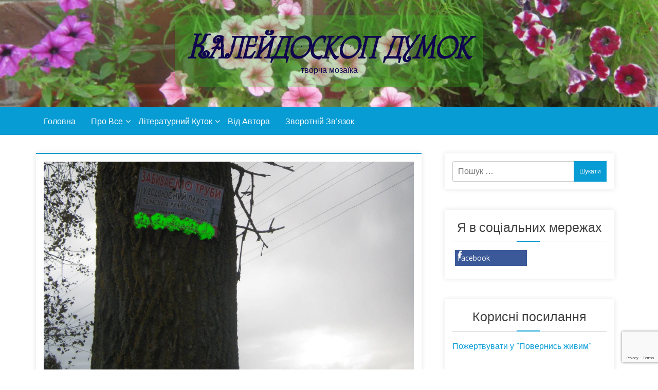

--- FILE ---
content_type: text/html; charset=UTF-8
request_url: https://kaleydoskop.kert.in.ua/%D0%B2%D0%BE%D0%BD%D0%B8-%D0%B7%D0%B0%D0%B1%D0%B8%D0%B2%D0%B0%D1%8E%D1%82%D1%8C-%D1%82%D1%80%D1%83%D0%B1%D0%B8/
body_size: 14142
content:
<!DOCTYPE html> <html lang="uk"><head>
		<meta charset="UTF-8">
    <meta name="viewport" content="width=device-width, initial-scale=1">
    <link rel="profile" href="http://gmpg.org/xfn/11">
    <link rel="pingback" href="https://kaleydoskop.kert.in.ua/wp/xmlrpc.php">
    
	

	<meta name='robots' content='index, follow, max-image-preview:large, max-snippet:-1, max-video-preview:-1' />

	<!-- This site is optimized with the Yoast SEO plugin v26.6 - https://yoast.com/wordpress/plugins/seo/ -->
	<title>Вони забивають труби… - Калейдоскоп думок</title>
	<link rel="canonical" href="https://prol-new.kert.in.ua/вони-забивають-труби/" />
	<meta property="og:locale" content="uk_UA" />
	<meta property="og:type" content="article" />
	<meta property="og:title" content="Вони забивають труби… - Калейдоскоп думок" />
	<meta property="og:description" content="Обабіч дороги в Надітичі на Львівщині ростуть дерева. Захищають подорожнього від спеки й вітру, навіть у дощ під них можна сховатися… І помилуватися їхньою красою можна. Але чи довго так буде? Адже майстрам треба розповісти [...]" />
	<meta property="og:url" content="https://prol-new.kert.in.ua/вони-забивають-труби/" />
	<meta property="og:site_name" content="Калейдоскоп думок" />
	<meta property="article:publisher" content="https://www.facebook.com/profile.php?id=100002216677477" />
	<meta property="article:author" content="https://www.facebook.com/profile.php?id=100002216677477" />
	<meta property="article:published_time" content="2019-09-23T14:30:19+00:00" />
	<meta property="article:modified_time" content="2019-09-25T18:33:18+00:00" />
	<meta property="og:image" content="https://prol-new.kert.in.ua/app/uploads/2019/09/IMG_7458-e-1-e1569250493482.jpg" />
	<meta property="og:image:width" content="1704" />
	<meta property="og:image:height" content="1076" />
	<meta property="og:image:type" content="image/jpeg" />
	<meta name="author" content="Леся Бардак" />
	<meta name="twitter:card" content="summary_large_image" />
	<meta name="twitter:creator" content="@kaleydoskop_ua" />
	<meta name="twitter:site" content="@kaleydoskop_ua" />
	<meta name="twitter:label1" content="Written by" />
	<meta name="twitter:data1" content="Леся Бардак" />
	<script type="application/ld+json" class="yoast-schema-graph">{"@context":"https://schema.org","@graph":[{"@type":"NewsArticle","@id":"https://prol-new.kert.in.ua/%d0%b2%d0%be%d0%bd%d0%b8-%d0%b7%d0%b0%d0%b1%d0%b8%d0%b2%d0%b0%d1%8e%d1%82%d1%8c-%d1%82%d1%80%d1%83%d0%b1%d0%b8/#article","isPartOf":{"@id":"https://prol-new.kert.in.ua/%d0%b2%d0%be%d0%bd%d0%b8-%d0%b7%d0%b0%d0%b1%d0%b8%d0%b2%d0%b0%d1%8e%d1%82%d1%8c-%d1%82%d1%80%d1%83%d0%b1%d0%b8/"},"author":{"name":"Леся Бардак","@id":"https://kaleydoskop.kert.in.ua/#/schema/person/1a506fd84bd6b4c4c16c6fa9f6ccf628"},"headline":"Вони забивають труби…","datePublished":"2019-09-23T14:30:19+00:00","dateModified":"2019-09-25T18:33:18+00:00","mainEntityOfPage":{"@id":"https://prol-new.kert.in.ua/%d0%b2%d0%be%d0%bd%d0%b8-%d0%b7%d0%b0%d0%b1%d0%b8%d0%b2%d0%b0%d1%8e%d1%82%d1%8c-%d1%82%d1%80%d1%83%d0%b1%d0%b8/"},"wordCount":141,"commentCount":0,"publisher":{"@id":"https://kaleydoskop.kert.in.ua/#/schema/person/1a506fd84bd6b4c4c16c6fa9f6ccf628"},"image":{"@id":"https://prol-new.kert.in.ua/%d0%b2%d0%be%d0%bd%d0%b8-%d0%b7%d0%b0%d0%b1%d0%b8%d0%b2%d0%b0%d1%8e%d1%82%d1%8c-%d1%82%d1%80%d1%83%d0%b1%d0%b8/#primaryimage"},"thumbnailUrl":"https://kaleydoskop.kert.in.ua/app/uploads/2019/09/IMG_7458-e-1-e1569250493482.jpg","keywords":["Природа"],"articleSection":["Про все"],"inLanguage":"uk","potentialAction":[{"@type":"CommentAction","name":"Comment","target":["https://prol-new.kert.in.ua/%d0%b2%d0%be%d0%bd%d0%b8-%d0%b7%d0%b0%d0%b1%d0%b8%d0%b2%d0%b0%d1%8e%d1%82%d1%8c-%d1%82%d1%80%d1%83%d0%b1%d0%b8/#respond"]}]},{"@type":"WebPage","@id":"https://prol-new.kert.in.ua/%d0%b2%d0%be%d0%bd%d0%b8-%d0%b7%d0%b0%d0%b1%d0%b8%d0%b2%d0%b0%d1%8e%d1%82%d1%8c-%d1%82%d1%80%d1%83%d0%b1%d0%b8/","url":"https://prol-new.kert.in.ua/%d0%b2%d0%be%d0%bd%d0%b8-%d0%b7%d0%b0%d0%b1%d0%b8%d0%b2%d0%b0%d1%8e%d1%82%d1%8c-%d1%82%d1%80%d1%83%d0%b1%d0%b8/","name":"Вони забивають труби… - Калейдоскоп думок","isPartOf":{"@id":"https://kaleydoskop.kert.in.ua/#website"},"primaryImageOfPage":{"@id":"https://prol-new.kert.in.ua/%d0%b2%d0%be%d0%bd%d0%b8-%d0%b7%d0%b0%d0%b1%d0%b8%d0%b2%d0%b0%d1%8e%d1%82%d1%8c-%d1%82%d1%80%d1%83%d0%b1%d0%b8/#primaryimage"},"image":{"@id":"https://prol-new.kert.in.ua/%d0%b2%d0%be%d0%bd%d0%b8-%d0%b7%d0%b0%d0%b1%d0%b8%d0%b2%d0%b0%d1%8e%d1%82%d1%8c-%d1%82%d1%80%d1%83%d0%b1%d0%b8/#primaryimage"},"thumbnailUrl":"https://kaleydoskop.kert.in.ua/app/uploads/2019/09/IMG_7458-e-1-e1569250493482.jpg","datePublished":"2019-09-23T14:30:19+00:00","dateModified":"2019-09-25T18:33:18+00:00","breadcrumb":{"@id":"https://prol-new.kert.in.ua/%d0%b2%d0%be%d0%bd%d0%b8-%d0%b7%d0%b0%d0%b1%d0%b8%d0%b2%d0%b0%d1%8e%d1%82%d1%8c-%d1%82%d1%80%d1%83%d0%b1%d0%b8/#breadcrumb"},"inLanguage":"uk","potentialAction":[{"@type":"ReadAction","target":["https://prol-new.kert.in.ua/%d0%b2%d0%be%d0%bd%d0%b8-%d0%b7%d0%b0%d0%b1%d0%b8%d0%b2%d0%b0%d1%8e%d1%82%d1%8c-%d1%82%d1%80%d1%83%d0%b1%d0%b8/"]}]},{"@type":"ImageObject","inLanguage":"uk","@id":"https://prol-new.kert.in.ua/%d0%b2%d0%be%d0%bd%d0%b8-%d0%b7%d0%b0%d0%b1%d0%b8%d0%b2%d0%b0%d1%8e%d1%82%d1%8c-%d1%82%d1%80%d1%83%d0%b1%d0%b8/#primaryimage","url":"https://kaleydoskop.kert.in.ua/app/uploads/2019/09/IMG_7458-e-1-e1569250493482.jpg","contentUrl":"https://kaleydoskop.kert.in.ua/app/uploads/2019/09/IMG_7458-e-1-e1569250493482.jpg","width":1704,"height":1076},{"@type":"BreadcrumbList","@id":"https://prol-new.kert.in.ua/%d0%b2%d0%be%d0%bd%d0%b8-%d0%b7%d0%b0%d0%b1%d0%b8%d0%b2%d0%b0%d1%8e%d1%82%d1%8c-%d1%82%d1%80%d1%83%d0%b1%d0%b8/#breadcrumb","itemListElement":[{"@type":"ListItem","position":1,"name":"Home","item":"https://kaleydoskop.kert.in.ua/"},{"@type":"ListItem","position":2,"name":"Вони забивають труби…"}]},{"@type":"WebSite","@id":"https://kaleydoskop.kert.in.ua/#website","url":"https://kaleydoskop.kert.in.ua/","name":"Калейдоскоп думок","description":"творча мозаїка","publisher":{"@id":"https://kaleydoskop.kert.in.ua/#/schema/person/1a506fd84bd6b4c4c16c6fa9f6ccf628"},"potentialAction":[{"@type":"SearchAction","target":{"@type":"EntryPoint","urlTemplate":"https://kaleydoskop.kert.in.ua/?s={search_term_string}"},"query-input":{"@type":"PropertyValueSpecification","valueRequired":true,"valueName":"search_term_string"}}],"inLanguage":"uk"},{"@type":["Person","Organization"],"@id":"https://kaleydoskop.kert.in.ua/#/schema/person/1a506fd84bd6b4c4c16c6fa9f6ccf628","name":"Леся Бардак","image":{"@type":"ImageObject","inLanguage":"uk","@id":"https://kaleydoskop.kert.in.ua/#/schema/person/image/","url":"https://kaleydoskop.kert.in.ua/app/uploads/2018/01/IMG_5871-e1517535797406.jpg","contentUrl":"https://kaleydoskop.kert.in.ua/app/uploads/2018/01/IMG_5871-e1517535797406.jpg","width":511,"height":511,"caption":"Леся Бардак"},"logo":{"@id":"https://kaleydoskop.kert.in.ua/#/schema/person/image/"},"sameAs":["https://www.facebook.com/profile.php?id=100002216677477","https://x.com/kaleydoskop_ua"]}]}</script>
	<!-- / Yoast SEO plugin. -->


<link rel='dns-prefetch' href='//static.addtoany.com' />
<link rel='dns-prefetch' href='//www.googletagmanager.com' />
<link rel='dns-prefetch' href='//fonts.googleapis.com' />
<link rel="alternate" type="application/rss+xml" title="Калейдоскоп думок &raquo; стрічка" href="https://kaleydoskop.kert.in.ua/feed/" />
<link rel="alternate" type="application/rss+xml" title="Калейдоскоп думок &raquo; Канал коментарів" href="https://kaleydoskop.kert.in.ua/comments/feed/" />
<link rel="alternate" type="application/rss+xml" title="Калейдоскоп думок &raquo; Вони забивають труби… Канал коментарів" href="https://kaleydoskop.kert.in.ua/%d0%b2%d0%be%d0%bd%d0%b8-%d0%b7%d0%b0%d0%b1%d0%b8%d0%b2%d0%b0%d1%8e%d1%82%d1%8c-%d1%82%d1%80%d1%83%d0%b1%d0%b8/feed/" />
<link rel="alternate" title="oEmbed (JSON)" type="application/json+oembed" href="https://kaleydoskop.kert.in.ua/wp-json/oembed/1.0/embed?url=https%3A%2F%2Fkaleydoskop.kert.in.ua%2F%25d0%25b2%25d0%25be%25d0%25bd%25d0%25b8-%25d0%25b7%25d0%25b0%25d0%25b1%25d0%25b8%25d0%25b2%25d0%25b0%25d1%258e%25d1%2582%25d1%258c-%25d1%2582%25d1%2580%25d1%2583%25d0%25b1%25d0%25b8%2F" />
<link rel="alternate" title="oEmbed (XML)" type="text/xml+oembed" href="https://kaleydoskop.kert.in.ua/wp-json/oembed/1.0/embed?url=https%3A%2F%2Fkaleydoskop.kert.in.ua%2F%25d0%25b2%25d0%25be%25d0%25bd%25d0%25b8-%25d0%25b7%25d0%25b0%25d0%25b1%25d0%25b8%25d0%25b2%25d0%25b0%25d1%258e%25d1%2582%25d1%258c-%25d1%2582%25d1%2580%25d1%2583%25d0%25b1%25d0%25b8%2F&#038;format=xml" />
<style id='wp-img-auto-sizes-contain-inline-css' type='text/css'>
img:is([sizes=auto i],[sizes^="auto," i]){contain-intrinsic-size:3000px 1500px}
/*# sourceURL=wp-img-auto-sizes-contain-inline-css */
</style>
<style id='wp-emoji-styles-inline-css' type='text/css'>

	img.wp-smiley, img.emoji {
		display: inline !important;
		border: none !important;
		box-shadow: none !important;
		height: 1em !important;
		width: 1em !important;
		margin: 0 0.07em !important;
		vertical-align: -0.1em !important;
		background: none !important;
		padding: 0 !important;
	}
/*# sourceURL=wp-emoji-styles-inline-css */
</style>
<link rel='stylesheet' id='wp-block-library-css' href='https://kaleydoskop.kert.in.ua/wp/wp-includes/css/dist/block-library/style.min.css?ver=6.9' type='text/css' media='all' />
<style id='wp-block-paragraph-inline-css' type='text/css'>
.is-small-text{font-size:.875em}.is-regular-text{font-size:1em}.is-large-text{font-size:2.25em}.is-larger-text{font-size:3em}.has-drop-cap:not(:focus):first-letter{float:left;font-size:8.4em;font-style:normal;font-weight:100;line-height:.68;margin:.05em .1em 0 0;text-transform:uppercase}body.rtl .has-drop-cap:not(:focus):first-letter{float:none;margin-left:.1em}p.has-drop-cap.has-background{overflow:hidden}:root :where(p.has-background){padding:1.25em 2.375em}:where(p.has-text-color:not(.has-link-color)) a{color:inherit}p.has-text-align-left[style*="writing-mode:vertical-lr"],p.has-text-align-right[style*="writing-mode:vertical-rl"]{rotate:180deg}
/*# sourceURL=https://kaleydoskop.kert.in.ua/wp/wp-includes/blocks/paragraph/style.min.css */
</style>
<style id='global-styles-inline-css' type='text/css'>
:root{--wp--preset--aspect-ratio--square: 1;--wp--preset--aspect-ratio--4-3: 4/3;--wp--preset--aspect-ratio--3-4: 3/4;--wp--preset--aspect-ratio--3-2: 3/2;--wp--preset--aspect-ratio--2-3: 2/3;--wp--preset--aspect-ratio--16-9: 16/9;--wp--preset--aspect-ratio--9-16: 9/16;--wp--preset--color--black: #000000;--wp--preset--color--cyan-bluish-gray: #abb8c3;--wp--preset--color--white: #ffffff;--wp--preset--color--pale-pink: #f78da7;--wp--preset--color--vivid-red: #cf2e2e;--wp--preset--color--luminous-vivid-orange: #ff6900;--wp--preset--color--luminous-vivid-amber: #fcb900;--wp--preset--color--light-green-cyan: #7bdcb5;--wp--preset--color--vivid-green-cyan: #00d084;--wp--preset--color--pale-cyan-blue: #8ed1fc;--wp--preset--color--vivid-cyan-blue: #0693e3;--wp--preset--color--vivid-purple: #9b51e0;--wp--preset--gradient--vivid-cyan-blue-to-vivid-purple: linear-gradient(135deg,rgb(6,147,227) 0%,rgb(155,81,224) 100%);--wp--preset--gradient--light-green-cyan-to-vivid-green-cyan: linear-gradient(135deg,rgb(122,220,180) 0%,rgb(0,208,130) 100%);--wp--preset--gradient--luminous-vivid-amber-to-luminous-vivid-orange: linear-gradient(135deg,rgb(252,185,0) 0%,rgb(255,105,0) 100%);--wp--preset--gradient--luminous-vivid-orange-to-vivid-red: linear-gradient(135deg,rgb(255,105,0) 0%,rgb(207,46,46) 100%);--wp--preset--gradient--very-light-gray-to-cyan-bluish-gray: linear-gradient(135deg,rgb(238,238,238) 0%,rgb(169,184,195) 100%);--wp--preset--gradient--cool-to-warm-spectrum: linear-gradient(135deg,rgb(74,234,220) 0%,rgb(151,120,209) 20%,rgb(207,42,186) 40%,rgb(238,44,130) 60%,rgb(251,105,98) 80%,rgb(254,248,76) 100%);--wp--preset--gradient--blush-light-purple: linear-gradient(135deg,rgb(255,206,236) 0%,rgb(152,150,240) 100%);--wp--preset--gradient--blush-bordeaux: linear-gradient(135deg,rgb(254,205,165) 0%,rgb(254,45,45) 50%,rgb(107,0,62) 100%);--wp--preset--gradient--luminous-dusk: linear-gradient(135deg,rgb(255,203,112) 0%,rgb(199,81,192) 50%,rgb(65,88,208) 100%);--wp--preset--gradient--pale-ocean: linear-gradient(135deg,rgb(255,245,203) 0%,rgb(182,227,212) 50%,rgb(51,167,181) 100%);--wp--preset--gradient--electric-grass: linear-gradient(135deg,rgb(202,248,128) 0%,rgb(113,206,126) 100%);--wp--preset--gradient--midnight: linear-gradient(135deg,rgb(2,3,129) 0%,rgb(40,116,252) 100%);--wp--preset--font-size--small: 13px;--wp--preset--font-size--medium: 20px;--wp--preset--font-size--large: 36px;--wp--preset--font-size--x-large: 42px;--wp--preset--spacing--20: 0.44rem;--wp--preset--spacing--30: 0.67rem;--wp--preset--spacing--40: 1rem;--wp--preset--spacing--50: 1.5rem;--wp--preset--spacing--60: 2.25rem;--wp--preset--spacing--70: 3.38rem;--wp--preset--spacing--80: 5.06rem;--wp--preset--shadow--natural: 6px 6px 9px rgba(0, 0, 0, 0.2);--wp--preset--shadow--deep: 12px 12px 50px rgba(0, 0, 0, 0.4);--wp--preset--shadow--sharp: 6px 6px 0px rgba(0, 0, 0, 0.2);--wp--preset--shadow--outlined: 6px 6px 0px -3px rgb(255, 255, 255), 6px 6px rgb(0, 0, 0);--wp--preset--shadow--crisp: 6px 6px 0px rgb(0, 0, 0);}:where(.is-layout-flex){gap: 0.5em;}:where(.is-layout-grid){gap: 0.5em;}body .is-layout-flex{display: flex;}.is-layout-flex{flex-wrap: wrap;align-items: center;}.is-layout-flex > :is(*, div){margin: 0;}body .is-layout-grid{display: grid;}.is-layout-grid > :is(*, div){margin: 0;}:where(.wp-block-columns.is-layout-flex){gap: 2em;}:where(.wp-block-columns.is-layout-grid){gap: 2em;}:where(.wp-block-post-template.is-layout-flex){gap: 1.25em;}:where(.wp-block-post-template.is-layout-grid){gap: 1.25em;}.has-black-color{color: var(--wp--preset--color--black) !important;}.has-cyan-bluish-gray-color{color: var(--wp--preset--color--cyan-bluish-gray) !important;}.has-white-color{color: var(--wp--preset--color--white) !important;}.has-pale-pink-color{color: var(--wp--preset--color--pale-pink) !important;}.has-vivid-red-color{color: var(--wp--preset--color--vivid-red) !important;}.has-luminous-vivid-orange-color{color: var(--wp--preset--color--luminous-vivid-orange) !important;}.has-luminous-vivid-amber-color{color: var(--wp--preset--color--luminous-vivid-amber) !important;}.has-light-green-cyan-color{color: var(--wp--preset--color--light-green-cyan) !important;}.has-vivid-green-cyan-color{color: var(--wp--preset--color--vivid-green-cyan) !important;}.has-pale-cyan-blue-color{color: var(--wp--preset--color--pale-cyan-blue) !important;}.has-vivid-cyan-blue-color{color: var(--wp--preset--color--vivid-cyan-blue) !important;}.has-vivid-purple-color{color: var(--wp--preset--color--vivid-purple) !important;}.has-black-background-color{background-color: var(--wp--preset--color--black) !important;}.has-cyan-bluish-gray-background-color{background-color: var(--wp--preset--color--cyan-bluish-gray) !important;}.has-white-background-color{background-color: var(--wp--preset--color--white) !important;}.has-pale-pink-background-color{background-color: var(--wp--preset--color--pale-pink) !important;}.has-vivid-red-background-color{background-color: var(--wp--preset--color--vivid-red) !important;}.has-luminous-vivid-orange-background-color{background-color: var(--wp--preset--color--luminous-vivid-orange) !important;}.has-luminous-vivid-amber-background-color{background-color: var(--wp--preset--color--luminous-vivid-amber) !important;}.has-light-green-cyan-background-color{background-color: var(--wp--preset--color--light-green-cyan) !important;}.has-vivid-green-cyan-background-color{background-color: var(--wp--preset--color--vivid-green-cyan) !important;}.has-pale-cyan-blue-background-color{background-color: var(--wp--preset--color--pale-cyan-blue) !important;}.has-vivid-cyan-blue-background-color{background-color: var(--wp--preset--color--vivid-cyan-blue) !important;}.has-vivid-purple-background-color{background-color: var(--wp--preset--color--vivid-purple) !important;}.has-black-border-color{border-color: var(--wp--preset--color--black) !important;}.has-cyan-bluish-gray-border-color{border-color: var(--wp--preset--color--cyan-bluish-gray) !important;}.has-white-border-color{border-color: var(--wp--preset--color--white) !important;}.has-pale-pink-border-color{border-color: var(--wp--preset--color--pale-pink) !important;}.has-vivid-red-border-color{border-color: var(--wp--preset--color--vivid-red) !important;}.has-luminous-vivid-orange-border-color{border-color: var(--wp--preset--color--luminous-vivid-orange) !important;}.has-luminous-vivid-amber-border-color{border-color: var(--wp--preset--color--luminous-vivid-amber) !important;}.has-light-green-cyan-border-color{border-color: var(--wp--preset--color--light-green-cyan) !important;}.has-vivid-green-cyan-border-color{border-color: var(--wp--preset--color--vivid-green-cyan) !important;}.has-pale-cyan-blue-border-color{border-color: var(--wp--preset--color--pale-cyan-blue) !important;}.has-vivid-cyan-blue-border-color{border-color: var(--wp--preset--color--vivid-cyan-blue) !important;}.has-vivid-purple-border-color{border-color: var(--wp--preset--color--vivid-purple) !important;}.has-vivid-cyan-blue-to-vivid-purple-gradient-background{background: var(--wp--preset--gradient--vivid-cyan-blue-to-vivid-purple) !important;}.has-light-green-cyan-to-vivid-green-cyan-gradient-background{background: var(--wp--preset--gradient--light-green-cyan-to-vivid-green-cyan) !important;}.has-luminous-vivid-amber-to-luminous-vivid-orange-gradient-background{background: var(--wp--preset--gradient--luminous-vivid-amber-to-luminous-vivid-orange) !important;}.has-luminous-vivid-orange-to-vivid-red-gradient-background{background: var(--wp--preset--gradient--luminous-vivid-orange-to-vivid-red) !important;}.has-very-light-gray-to-cyan-bluish-gray-gradient-background{background: var(--wp--preset--gradient--very-light-gray-to-cyan-bluish-gray) !important;}.has-cool-to-warm-spectrum-gradient-background{background: var(--wp--preset--gradient--cool-to-warm-spectrum) !important;}.has-blush-light-purple-gradient-background{background: var(--wp--preset--gradient--blush-light-purple) !important;}.has-blush-bordeaux-gradient-background{background: var(--wp--preset--gradient--blush-bordeaux) !important;}.has-luminous-dusk-gradient-background{background: var(--wp--preset--gradient--luminous-dusk) !important;}.has-pale-ocean-gradient-background{background: var(--wp--preset--gradient--pale-ocean) !important;}.has-electric-grass-gradient-background{background: var(--wp--preset--gradient--electric-grass) !important;}.has-midnight-gradient-background{background: var(--wp--preset--gradient--midnight) !important;}.has-small-font-size{font-size: var(--wp--preset--font-size--small) !important;}.has-medium-font-size{font-size: var(--wp--preset--font-size--medium) !important;}.has-large-font-size{font-size: var(--wp--preset--font-size--large) !important;}.has-x-large-font-size{font-size: var(--wp--preset--font-size--x-large) !important;}
/*# sourceURL=global-styles-inline-css */
</style>

<style id='classic-theme-styles-inline-css' type='text/css'>
/*! This file is auto-generated */
.wp-block-button__link{color:#fff;background-color:#32373c;border-radius:9999px;box-shadow:none;text-decoration:none;padding:calc(.667em + 2px) calc(1.333em + 2px);font-size:1.125em}.wp-block-file__button{background:#32373c;color:#fff;text-decoration:none}
/*# sourceURL=/wp-includes/css/classic-themes.min.css */
</style>
<link rel='stylesheet' id='contact-form-7-css' href='https://kaleydoskop.kert.in.ua/app/plugins/contact-form-7/includes/css/styles.css?ver=6.1.4' type='text/css' media='all' />
<link rel='stylesheet' id='wpfc-css' href='https://kaleydoskop.kert.in.ua/app/plugins/gs-facebook-comments/public/css/wpfc-public.css?ver=1.7.5' type='text/css' media='all' />
<link rel='stylesheet' id='blog-era-google-fonts-css' href='https://fonts.googleapis.com/css?family=Oxygen%3A300%2C400%2C500%2C600%2C700&#038;subset=latin%2Clatin-ext' type='text/css' media='all' />
<link rel='stylesheet' id='font-awesome-css' href='https://kaleydoskop.kert.in.ua/app/themes/blog-era/assets/css/font-awesome.min.css?ver=4.7.0' type='text/css' media='all' />
<link rel='stylesheet' id='owl-carousel-css' href='https://kaleydoskop.kert.in.ua/app/themes/blog-era/assets/css/owl.carousel.min.css?ver=1.0.0' type='text/css' media='all' />
<link rel='stylesheet' id='owl-default-min-css' href='https://kaleydoskop.kert.in.ua/app/themes/blog-era/assets/css/owl.theme.default.min.css?ver=1.0.0' type='text/css' media='all' />
<link rel='stylesheet' id='meanmenu-css-css' href='https://kaleydoskop.kert.in.ua/app/themes/blog-era/assets/css/meanmenu.min.css?ver=1.0.0' type='text/css' media='all' />
<link rel='stylesheet' id='blog-era-style-css' href='https://kaleydoskop.kert.in.ua/app/themes/blog-era-child/style.css?ver=6.9' type='text/css' media='all' />
<style id='blog-era-style-inline-css' type='text/css'>
.site-title a, .site-description {
			color: #000000;			
		}
/*# sourceURL=blog-era-style-inline-css */
</style>
<link rel='stylesheet' id='addtoany-css' href='https://kaleydoskop.kert.in.ua/app/plugins/add-to-any/addtoany.min.css?ver=1.16' type='text/css' media='all' />
<style id='addtoany-inline-css' type='text/css'>
a:has(.a2a_svg.a2a_s__default.a2a_s_diary_ru),
a:has(.a2a_svg.a2a_s__default.a2a_s_mail_ru),
a:has(.a2a_svg.a2a_s__default.a2a_s_odnoklassniki),
a:has(.a2a_svg.a2a_s__default.a2a_s_vk) {
    display: none !important;.
}
/*# sourceURL=addtoany-inline-css */
</style>
<script type="text/javascript" id="addtoany-core-js-before">
/* <![CDATA[ */
window.a2a_config=window.a2a_config||{};a2a_config.callbacks=[];a2a_config.overlays=[];a2a_config.templates={};a2a_localize = {
	Share: "Share",
	Save: "Save",
	Subscribe: "Subscribe",
	Email: "Email",
	Bookmark: "Bookmark",
	ShowAll: "Show all",
	ShowLess: "Show less",
	FindServices: "Find service(s)",
	FindAnyServiceToAddTo: "Instantly find any service to add to",
	PoweredBy: "Powered by",
	ShareViaEmail: "Share via email",
	SubscribeViaEmail: "Subscribe via email",
	BookmarkInYourBrowser: "Bookmark in your browser",
	BookmarkInstructions: "Press Ctrl+D or \u2318+D to bookmark this page",
	AddToYourFavorites: "Add to your favorites",
	SendFromWebOrProgram: "Send from any email address or email program",
	EmailProgram: "Email program",
	More: "More&#8230;",
	ThanksForSharing: "Thanks for sharing!",
	ThanksForFollowing: "Thanks for following!"
};


//# sourceURL=addtoany-core-js-before
/* ]]> */
</script>
<script type="text/javascript" defer src="https://static.addtoany.com/menu/page.js" id="addtoany-core-js"></script>
<script type="text/javascript" src="https://kaleydoskop.kert.in.ua/wp/wp-includes/js/jquery/jquery.min.js?ver=3.7.1" id="jquery-core-js"></script>
<script type="text/javascript" src="https://kaleydoskop.kert.in.ua/wp/wp-includes/js/jquery/jquery-migrate.min.js?ver=3.4.1" id="jquery-migrate-js"></script>
<script type="text/javascript" defer src="https://kaleydoskop.kert.in.ua/app/plugins/add-to-any/addtoany.min.js?ver=1.1" id="addtoany-jquery-js"></script>
<script type="text/javascript" src="https://kaleydoskop.kert.in.ua/app/plugins/gs-facebook-comments/public/js/wpfc-public.js?ver=1.7.5" id="wpfc-js"></script>

<!-- Google tag (gtag.js) snippet added by Site Kit -->
<!-- Google Analytics snippet added by Site Kit -->
<script type="text/javascript" src="https://www.googletagmanager.com/gtag/js?id=GT-5N57BTV" id="google_gtagjs-js" async></script>
<script type="text/javascript" id="google_gtagjs-js-after">
/* <![CDATA[ */
window.dataLayer = window.dataLayer || [];function gtag(){dataLayer.push(arguments);}
gtag("set","linker",{"domains":["kaleydoskop.kert.in.ua"]});
gtag("js", new Date());
gtag("set", "developer_id.dZTNiMT", true);
gtag("config", "GT-5N57BTV");
//# sourceURL=google_gtagjs-js-after
/* ]]> */
</script>
<link rel="https://api.w.org/" href="https://kaleydoskop.kert.in.ua/wp-json/" /><link rel="alternate" title="JSON" type="application/json" href="https://kaleydoskop.kert.in.ua/wp-json/wp/v2/posts/1418" /><link rel="EditURI" type="application/rsd+xml" title="RSD" href="https://kaleydoskop.kert.in.ua/wp/xmlrpc.php?rsd" />
<meta name="generator" content="WordPress 6.9" />
<link rel='shortlink' href='https://kaleydoskop.kert.in.ua/?p=1418' />
<meta name="generator" content="Site Kit by Google 1.168.0" /><meta property="fb:app_id" content="299559810719027" />		<script async src="https://www.googletagmanager.com/gtag/js?id=UA-112601846-1"></script>
		<script>
			window.dataLayer = window.dataLayer || [];
			function gtag(){dataLayer.push(arguments);}
			gtag('js', new Date());
			gtag('config', 'UA-112601846-1');
		</script>
		<meta name="msvalidate.01" content="412AAF685A28365F2209977AC6A39F8E" />
		<script async src="//pagead2.googlesyndication.com/pagead/js/adsbygoogle.js"></script>
		<script>
		  (adsbygoogle = window.adsbygoogle || []).push({
		    google_ad_client: "ca-pub-1882796083508923",
		    enable_page_level_ads: true
		  });
		</script>
		<link rel="pingback" href="https://kaleydoskop.kert.in.ua/wp/xmlrpc.php">
<!-- Google AdSense meta tags added by Site Kit -->
<meta name="google-adsense-platform-account" content="ca-host-pub-2644536267352236">
<meta name="google-adsense-platform-domain" content="sitekit.withgoogle.com">
<!-- End Google AdSense meta tags added by Site Kit -->
<link rel="icon" href="https://kaleydoskop.kert.in.ua/app/uploads/2018/01/IMG_5871-e1517535797406-150x150.jpg" sizes="32x32" />
<link rel="icon" href="https://kaleydoskop.kert.in.ua/app/uploads/2018/01/IMG_5871-e1517535797406-300x300.jpg" sizes="192x192" />
<link rel="apple-touch-icon" href="https://kaleydoskop.kert.in.ua/app/uploads/2018/01/IMG_5871-e1517535797406-300x300.jpg" />
<meta name="msapplication-TileImage" content="https://kaleydoskop.kert.in.ua/app/uploads/2018/01/IMG_5871-e1517535797406-300x300.jpg" />
</head>

<body class="wp-singular post-template-default single single-post postid-1418 single-format-standard wp-theme-blog-era wp-child-theme-blog-era-child blog-layout-mixed global-layout-right default-layout-full-width">
	
	    <div id="page" class="site">
    <a class="skip-link screen-reader-text" href="#content">Пропустити контент</a>
    	<header id="masthead" class="site-header" role="banner">	
					<div class="site-branding" style="background-image:url(https://kaleydoskop.kert.in.ua/app/uploads/2018/01/cropped-IMG_5871-2.jpg);">	
				<div class="site-branding">
				<h1 class="site-title"><a href="https://kaleydoskop.kert.in.ua/" rel="home">Калейдоскоп думок</a></h1>
				<p class="site-description">творча мозаїка</p></div> 
			</div>	
		<div class="main-menu">	
		<div class="blog-container">
			<nav id="site-navigation" class="main-navigation">

				<div class="menu-%d0%b3%d0%be%d0%bb%d0%be%d0%b2%d0%bd%d0%b5-%d0%bc%d0%b5%d0%bd%d1%8e-container"><ul><li id="menu-item-536" class="menu-item menu-item-type-custom menu-item-object-custom menu-item-536"><a href="/">Головна</a></li>
<li id="menu-item-778" class="menu-item menu-item-type-taxonomy menu-item-object-category current-post-ancestor current-menu-parent current-post-parent menu-item-has-children menu-item-778"><a href="https://kaleydoskop.kert.in.ua/category/pro-vse/">Про все</a>
<ul class="sub-menu">
	<li id="menu-item-2056" class="menu-item menu-item-type-taxonomy menu-item-object-category menu-item-2056"><a href="https://kaleydoskop.kert.in.ua/category/pro-vse/%d0%bf%d1%80%d0%b0%d0%b2%d0%be%d0%b2%d0%b0-%d0%b4%d0%be%d0%bf%d0%be%d0%bc%d0%be%d0%b3%d0%b0/">Правова допомога</a></li>
	<li id="menu-item-2078" class="menu-item menu-item-type-taxonomy menu-item-object-category menu-item-2078"><a href="https://kaleydoskop.kert.in.ua/category/pro-vse/%d0%b6%d1%96%d0%bd%d0%be%d1%87%d0%b5-%d0%b7%d0%b4%d0%be%d1%80%d0%be%d0%b2%d1%8f/">Жіноче здоров&#8217;я</a></li>
	<li id="menu-item-3956" class="menu-item menu-item-type-taxonomy menu-item-object-category menu-item-3956"><a href="https://kaleydoskop.kert.in.ua/category/pro-vse/%d1%96%d1%81%d1%82%d0%be%d1%80%d1%96%d1%8f/">Історія</a></li>
	<li id="menu-item-3957" class="menu-item menu-item-type-taxonomy menu-item-object-category menu-item-3957"><a href="https://kaleydoskop.kert.in.ua/category/pro-vse/kvitnyk/">Квітник</a></li>
</ul>
</li>
<li id="menu-item-527" class="menu-item menu-item-type-custom menu-item-object-custom menu-item-has-children menu-item-527"><a href="#">Літературний куток</a>
<ul class="sub-menu">
	<li id="menu-item-528" class="menu-item menu-item-type-taxonomy menu-item-object-category menu-item-528"><a href="https://kaleydoskop.kert.in.ua/category/etude/">Етюди</a></li>
	<li id="menu-item-529" class="menu-item menu-item-type-taxonomy menu-item-object-category menu-item-529"><a href="https://kaleydoskop.kert.in.ua/category/%d0%96%d0%b8%d1%82%d1%82%d1%94%d0%b2%d1%96-%d0%b7%d0%b0%d0%bc%d0%b0%d0%bb%d1%8c%d0%be%d0%b2%d0%ba%d0%b8/">Життєві замальовки</a></li>
	<li id="menu-item-530" class="menu-item menu-item-type-taxonomy menu-item-object-category menu-item-has-children menu-item-530"><a href="https://kaleydoskop.kert.in.ua/category/poetry/">Поезія</a>
	<ul class="sub-menu">
		<li id="menu-item-531" class="menu-item menu-item-type-taxonomy menu-item-object-category menu-item-531"><a href="https://kaleydoskop.kert.in.ua/category/poetry/probyusya-v-den/">Проб&#8217;юся в день&#8230;</a></li>
		<li id="menu-item-586" class="menu-item menu-item-type-taxonomy menu-item-object-category menu-item-586"><a href="https://kaleydoskop.kert.in.ua/category/poetry/poetic-manuscript/">Поетичний рукопис</a></li>
	</ul>
</li>
</ul>
</li>
<li id="menu-item-533" class="menu-item menu-item-type-post_type menu-item-object-page menu-item-533"><a href="https://kaleydoskop.kert.in.ua/vid-avtora/">Від автора</a></li>
<li id="menu-item-532" class="menu-item menu-item-type-post_type menu-item-object-page menu-item-532"><a href="https://kaleydoskop.kert.in.ua/contakty/">Зворотній зв’язок</a></li>
</ul></div>
				</nav>
			</div>
		</div>	
			
	</header><!-- #masthead -->
		
	<div id="content" class="site-content"><div class="blog-container"><div class="blog-row">	
	<div id="primary" class="content-area blog-col-8">
		<main id="main" class="site-main">

			<div class="theiaStickySidebar">

				 
<div class="blog-content-detail">
	<article id="post-1418" class="post-1418 post type-post status-publish format-standard has-post-thumbnail hentry category-pro-vse tag-46">
		
			<figure>

				<img width="1704" height="1076" src="https://kaleydoskop.kert.in.ua/app/uploads/2019/09/IMG_7458-e-1-e1569250493482.jpg" class="attachment-post-thumbnail size-post-thumbnail wp-post-image" alt="" decoding="async" fetchpriority="high" srcset="https://kaleydoskop.kert.in.ua/app/uploads/2019/09/IMG_7458-e-1-e1569250493482.jpg 1704w, https://kaleydoskop.kert.in.ua/app/uploads/2019/09/IMG_7458-e-1-e1569250493482-300x189.jpg 300w, https://kaleydoskop.kert.in.ua/app/uploads/2019/09/IMG_7458-e-1-e1569250493482-768x485.jpg 768w, https://kaleydoskop.kert.in.ua/app/uploads/2019/09/IMG_7458-e-1-e1569250493482-1024x647.jpg 1024w" sizes="(max-width: 1704px) 100vw, 1704px" />
			</figure>

				<div class="blog-content-caption">
			<header class="entry-header">
				<h1 class="entry-title">Вони забивають труби…</h1>				<div class="entry-meta">
					<span class="posted-on"> <a href="https://kaleydoskop.kert.in.ua/%d0%b2%d0%be%d0%bd%d0%b8-%d0%b7%d0%b0%d0%b1%d0%b8%d0%b2%d0%b0%d1%8e%d1%82%d1%8c-%d1%82%d1%80%d1%83%d0%b1%d0%b8/" rel="bookmark"><i class="fa fa-calendar"></i><time class="entry-date published" datetime="2019-09-23T16:30:19+03:00">23.09.2019</time><time class="updated" datetime="2019-09-25T20:33:18+03:00">25.09.2019</time></a></span><span class="byline">  <span class="author vcard"><i class="fa fa-user"></i><a class="url fn n" href="https://kaleydoskop.kert.in.ua/author/lesya/">Леся Бардак</a></span></span>				</div><!-- .entry-meta -->
							</header><!-- .entry-header -->

			<div class="entry-content">
				
<p>Обабіч дороги в Надітичі на Львівщині ростуть дерева. Захищають подорожнього від спеки й вітру, навіть у дощ під них можна сховатися… І помилуватися їхньою  красою можна.  Але чи довго так буде?<br> Адже майстрам треба розповісти замовникам про те, що забивають труби… І, всупереч здоровому глузду, забили цвях у живе дерево, щоб тримався рекламний щиток.<br>  Люди не придумали більше нічого, крім поранити дерево, тепер воно може всохнути. <br> Такі вони, майстри…</p>



<p>Обабіч дороги в Надітичі на Львівщині ростуть дерева. Захищають подорожнього від спеки й вітру, навіть у дощ під них можна сховатися… І помилуватися їхньою  красою можна.  Але чи довго так буде?<br>
 Адже майстрам треба розповісти замовникам про те, що забивають труби… І, всупереч здоровому глузду, забили цвях у живе дерево, щоб тримався рекламний щиток.<br>
  Люди не придумали більше нічого, крім поранити дерево, тепер воно може всохнути. <br>
 Такі вони, майстри…</p>
<div class="addtoany_share_save_container addtoany_content addtoany_content_bottom"><div class="addtoany_header">Поділитися:</div><div class="a2a_kit a2a_kit_size_32 addtoany_list" data-a2a-url="https://kaleydoskop.kert.in.ua/%d0%b2%d0%be%d0%bd%d0%b8-%d0%b7%d0%b0%d0%b1%d0%b8%d0%b2%d0%b0%d1%8e%d1%82%d1%8c-%d1%82%d1%80%d1%83%d0%b1%d0%b8/" data-a2a-title="Вони забивають труби…"><a class="a2a_button_facebook" href="https://www.addtoany.com/add_to/facebook?linkurl=https%3A%2F%2Fkaleydoskop.kert.in.ua%2F%25d0%25b2%25d0%25be%25d0%25bd%25d0%25b8-%25d0%25b7%25d0%25b0%25d0%25b1%25d0%25b8%25d0%25b2%25d0%25b0%25d1%258e%25d1%2582%25d1%258c-%25d1%2582%25d1%2580%25d1%2583%25d0%25b1%25d0%25b8%2F&amp;linkname=%D0%92%D0%BE%D0%BD%D0%B8%20%D0%B7%D0%B0%D0%B1%D0%B8%D0%B2%D0%B0%D1%8E%D1%82%D1%8C%20%D1%82%D1%80%D1%83%D0%B1%D0%B8%E2%80%A6" title="Facebook" rel="nofollow noopener" target="_blank"></a><a class="a2a_button_twitter" href="https://www.addtoany.com/add_to/twitter?linkurl=https%3A%2F%2Fkaleydoskop.kert.in.ua%2F%25d0%25b2%25d0%25be%25d0%25bd%25d0%25b8-%25d0%25b7%25d0%25b0%25d0%25b1%25d0%25b8%25d0%25b2%25d0%25b0%25d1%258e%25d1%2582%25d1%258c-%25d1%2582%25d1%2580%25d1%2583%25d0%25b1%25d0%25b8%2F&amp;linkname=%D0%92%D0%BE%D0%BD%D0%B8%20%D0%B7%D0%B0%D0%B1%D0%B8%D0%B2%D0%B0%D1%8E%D1%82%D1%8C%20%D1%82%D1%80%D1%83%D0%B1%D0%B8%E2%80%A6" title="Twitter" rel="nofollow noopener" target="_blank"></a><a class="a2a_button_telegram" href="https://www.addtoany.com/add_to/telegram?linkurl=https%3A%2F%2Fkaleydoskop.kert.in.ua%2F%25d0%25b2%25d0%25be%25d0%25bd%25d0%25b8-%25d0%25b7%25d0%25b0%25d0%25b1%25d0%25b8%25d0%25b2%25d0%25b0%25d1%258e%25d1%2582%25d1%258c-%25d1%2582%25d1%2580%25d1%2583%25d0%25b1%25d0%25b8%2F&amp;linkname=%D0%92%D0%BE%D0%BD%D0%B8%20%D0%B7%D0%B0%D0%B1%D0%B8%D0%B2%D0%B0%D1%8E%D1%82%D1%8C%20%D1%82%D1%80%D1%83%D0%B1%D0%B8%E2%80%A6" title="Telegram" rel="nofollow noopener" target="_blank"></a><a class="a2a_button_viber" href="https://www.addtoany.com/add_to/viber?linkurl=https%3A%2F%2Fkaleydoskop.kert.in.ua%2F%25d0%25b2%25d0%25be%25d0%25bd%25d0%25b8-%25d0%25b7%25d0%25b0%25d0%25b1%25d0%25b8%25d0%25b2%25d0%25b0%25d1%258e%25d1%2582%25d1%258c-%25d1%2582%25d1%2580%25d1%2583%25d0%25b1%25d0%25b8%2F&amp;linkname=%D0%92%D0%BE%D0%BD%D0%B8%20%D0%B7%D0%B0%D0%B1%D0%B8%D0%B2%D0%B0%D1%8E%D1%82%D1%8C%20%D1%82%D1%80%D1%83%D0%B1%D0%B8%E2%80%A6" title="Viber" rel="nofollow noopener" target="_blank"></a><a class="a2a_button_facebook_messenger" href="https://www.addtoany.com/add_to/facebook_messenger?linkurl=https%3A%2F%2Fkaleydoskop.kert.in.ua%2F%25d0%25b2%25d0%25be%25d0%25bd%25d0%25b8-%25d0%25b7%25d0%25b0%25d0%25b1%25d0%25b8%25d0%25b2%25d0%25b0%25d1%258e%25d1%2582%25d1%258c-%25d1%2582%25d1%2580%25d1%2583%25d0%25b1%25d0%25b8%2F&amp;linkname=%D0%92%D0%BE%D0%BD%D0%B8%20%D0%B7%D0%B0%D0%B1%D0%B8%D0%B2%D0%B0%D1%8E%D1%82%D1%8C%20%D1%82%D1%80%D1%83%D0%B1%D0%B8%E2%80%A6" title="Messenger" rel="nofollow noopener" target="_blank"></a><a class="a2a_dd addtoany_share_save addtoany_share" href="https://www.addtoany.com/share"></a></div></div><div class='code-block code-block-2' style='margin: 8px 0; clear: both;'>
<script async src="//pagead2.googlesyndication.com/pagead/js/adsbygoogle.js"></script>
<ins class="adsbygoogle"
     style="display:block; text-align:center;"
     data-ad-layout="in-article"
     data-ad-format="fluid"
     data-ad-client="ca-pub-1882796083508923"
     data-ad-slot="2927530061"></ins>
<script>
     (adsbygoogle = window.adsbygoogle || []).push({});
</script></div>
<!-- CONTENT END 1 -->
								</div><!-- .entry-content -->			

				<footer class="entry-footer">
					<span class="cat-links"><i class="fa fa-folder-open"></i><a href="https://kaleydoskop.kert.in.ua/category/pro-vse/" rel="category tag">Про все</a></span><span class="tags-links"><i class="fa fa-tag"></i><a href="https://kaleydoskop.kert.in.ua/tag/%d0%bf%d1%80%d0%b8%d1%80%d0%be%d0%b4%d0%b0/" rel="tag">Природа</a></span>				</footer><!-- .entry-footer -->
			</div>
		</article><!-- #post-1418 -->
	</div>

	<nav class="navigation post-navigation" aria-label="Записи">
		<h2 class="screen-reader-text">Навігація записів</h2>
		<div class="nav-links"><div class="nav-previous"><a href="https://kaleydoskop.kert.in.ua/%d0%b2%d1%96%d0%b4-%d1%87%d0%b5%d1%82%d0%b2%d0%b5%d1%80%d0%b3%d0%b0-%d0%b4%d0%be-%d1%87%d0%b5%d1%82%d0%b2%d0%b5%d1%80%d0%b3%d0%b0-%d0%b1%d0%b5%d0%b7-%d0%b5%d0%bb%d0%b5%d0%ba%d1%82%d1%80/" rel="prev">Від четверга  до четверга – без електрики</a></div><div class="nav-next"><a href="https://kaleydoskop.kert.in.ua/%d1%85%d1%80%d0%b5%d1%81%d0%bd%d0%be%d1%8e-%d0%b4%d0%be%d1%80%d0%be%d0%b3%d0%be%d1%8e-%d1%96%d1%81%d1%83%d1%81%d0%b0-%d1%85%d1%80%d0%b8%d1%81%d1%82%d0%b0-%d0%b4%d0%be-%d0%ba%d0%b0%d0%bf%d0%bb%d0%b8/" rel="next">Хресною Дорогою Ісуса Христа до каплички «Писанка»</a></div></div>
	</nav>
<div id="comments" class="comments-area">

	<div class="fb-background-color">
		  <div 
		  	class = "fb-comments" 
		  	data-href = "https://kaleydoskop.kert.in.ua/%d0%b2%d0%be%d0%bd%d0%b8-%d0%b7%d0%b0%d0%b1%d0%b8%d0%b2%d0%b0%d1%8e%d1%82%d1%8c-%d1%82%d1%80%d1%83%d0%b1%d0%b8/"
		  	data-numposts = "10"
			data-lazy = "true"
			data-colorscheme = "light"
			data-order-by = "time"
			data-mobile=true>
		  </div></div>
		  <style>
		  	.fb-background-color {
				background:  !important;
			}
			.fb_iframe_widget_fluid_desktop iframe {
			    width: 100% !important;
			}
		  </style>
		  	<div id="respond" class="comment-respond">
		<h3 id="reply-title" class="comment-reply-title">Залишити відповідь <small><a rel="nofollow" id="cancel-comment-reply-link" href="/%D0%B2%D0%BE%D0%BD%D0%B8-%D0%B7%D0%B0%D0%B1%D0%B8%D0%B2%D0%B0%D1%8E%D1%82%D1%8C-%D1%82%D1%80%D1%83%D0%B1%D0%B8/#respond" style="display:none;">Скасувати коментар</a></small></h3><form action="https://kaleydoskop.kert.in.ua/wp/wp-comments-post.php" method="post" id="commentform" class="comment-form"><p class="comment-notes"><span id="email-notes">Ваша e-mail адреса не оприлюднюватиметься.</span> <span class="required-field-message">Обов’язкові поля позначені <span class="required">*</span></span></p><p class="comment-form-comment"><label for="comment">Коментар <span class="required">*</span></label> <textarea id="comment" name="comment" cols="45" rows="8" maxlength="65525" required></textarea></p><p class="comment-form-author"><label for="author">Ім'я <span class="required">*</span></label> <input id="author" name="author" type="text" value="" size="30" maxlength="245" autocomplete="name" required /></p>
<p class="comment-form-email"><label for="email">Email <span class="required">*</span></label> <input id="email" name="email" type="email" value="" size="30" maxlength="100" aria-describedby="email-notes" autocomplete="email" required /></p>
<p class="form-submit"><input name="submit" type="submit" id="submit" class="submit" value="Опублікувати коментар" /> <input type='hidden' name='comment_post_ID' value='1418' id='comment_post_ID' />
<input type='hidden' name='comment_parent' id='comment_parent' value='0' />
</p><p style="display: none;"><input type="hidden" id="akismet_comment_nonce" name="akismet_comment_nonce" value="2a030aea79" /></p><p style="display: none !important;" class="akismet-fields-container" data-prefix="ak_"><label>&#916;<textarea name="ak_hp_textarea" cols="45" rows="8" maxlength="100"></textarea></label><input type="hidden" id="ak_js_1" name="ak_js" value="45"/><script>document.getElementById( "ak_js_1" ).setAttribute( "value", ( new Date() ).getTime() );</script></p></form>	</div><!-- #respond -->
	<p class="akismet_comment_form_privacy_notice">Цей сайт використовує Akismet для зменшення спаму. <a href="https://akismet.com/privacy/" target="_blank" rel="nofollow noopener">Дізнайтеся, як обробляються дані ваших коментарів.</a></p>
</div><!-- #comments -->

			</div>

		</main><!-- #main -->
	</div><!-- #primary -->

	<aside id="secondary" class="widget-area blog-col-4">
	
		<div class="theiaStickySidebar">

			<section id="search-2" class="widget widget_search"><form role="search" method="get" class="search-form" action="https://kaleydoskop.kert.in.ua/">
				<label>
					<span class="screen-reader-text">Пошук:</span>
					<input type="search" class="search-field" placeholder="Пошук &hellip;" value="" name="s" />
				</label>
				<input type="submit" class="search-submit" value="Шукати" />
			</form></section><section id="blog-era-social-2" class="widget blog_era_widget_social"><h2 class="widget-title"><span>Я в соціальних мережах</span></h2><div class="social-menu-part"><ul id="menu-%d1%8f-%d0%b2-%d1%81%d0%be%d1%86%d1%96%d0%b0%d0%bb%d1%8c%d0%bd%d0%b8%d1%85-%d0%bc%d0%b5%d1%80%d0%b5%d0%b6%d0%b0%d1%85" class="menu"><li id="menu-item-3148" class="menu-item menu-item-type-custom menu-item-object-custom menu-item-3148"><a href="https://www.facebook.com/profile.php?id=100002216677477">Facebook</a></li>
</ul></div></section><section id="text-6" class="widget widget_text"><h2 class="widget-title"><span>Корисні посилання</span></h2>			<div class="textwidget"><p><a href="https://savelife.in.ua/donate" target="_blank" rel="noopener">Пожертвувати у &#8220;Повернись живим&#8221;</a></p>
</div>
		</section><section id="categories-2" class="widget widget_categories"><h2 class="widget-title"><span>Категорії</span></h2>
			<ul>
					<li class="cat-item cat-item-1"><a href="https://kaleydoskop.kert.in.ua/category/etude/">Етюди</a>
</li>
	<li class="cat-item cat-item-3"><a href="https://kaleydoskop.kert.in.ua/category/%d0%96%d0%b8%d1%82%d1%82%d1%94%d0%b2%d1%96-%d0%b7%d0%b0%d0%bc%d0%b0%d0%bb%d1%8c%d0%be%d0%b2%d0%ba%d0%b8/">Життєві замальовки</a>
</li>
	<li class="cat-item cat-item-4"><a href="https://kaleydoskop.kert.in.ua/category/poetry/">Поезія</a>
<ul class='children'>
	<li class="cat-item cat-item-5"><a href="https://kaleydoskop.kert.in.ua/category/poetry/probyusya-v-den/">Книжка &quot;Проб&#039;юся в день&#8230;&quot;</a>
</li>
	<li class="cat-item cat-item-7"><a href="https://kaleydoskop.kert.in.ua/category/poetry/poetic-manuscript/">Поетичний рукопис</a>
</li>
</ul>
</li>
	<li class="cat-item cat-item-10"><a href="https://kaleydoskop.kert.in.ua/category/pro-vse/">Про все</a>
<ul class='children'>
	<li class="cat-item cat-item-127"><a href="https://kaleydoskop.kert.in.ua/category/pro-vse/%d0%b6%d1%96%d0%bd%d0%be%d1%87%d0%b5-%d0%b7%d0%b4%d0%be%d1%80%d0%be%d0%b2%d1%8f/">Жіноче здоров&#039;я</a>
</li>
	<li class="cat-item cat-item-130"><a href="https://kaleydoskop.kert.in.ua/category/pro-vse/%d1%96%d1%81%d1%82%d0%be%d1%80%d1%96%d1%8f/">Історія</a>
</li>
	<li class="cat-item cat-item-163"><a href="https://kaleydoskop.kert.in.ua/category/pro-vse/kvitnyk/">Квітник</a>
</li>
	<li class="cat-item cat-item-123"><a href="https://kaleydoskop.kert.in.ua/category/pro-vse/%d0%bf%d1%80%d0%b0%d0%b2%d0%be%d0%b2%d0%b0-%d0%b4%d0%be%d0%bf%d0%be%d0%bc%d0%be%d0%b3%d0%b0/">Правова допомога</a>
</li>
</ul>
</li>
			</ul>

			</section><section id="listcategorypostswidget-2" class="widget widget_listcategorypostswidget"><h2 class="widget-title"><span>В цьому розділі</span></h2><strong><a href="https://kaleydoskop.kert.in.ua/category/pro-vse/">Про все</a></strong><ul class="lcp_catlist" id="lcp_instance_listcategorypostswidget-2"><li><a href="https://kaleydoskop.kert.in.ua/%d0%b4%d0%be%d0%bf%d0%be%d0%bc%d0%be%d0%b3%d0%b0-6500-%d0%b3%d1%80%d0%b8%d0%b2%d0%b5%d0%bd%d1%8c/">Допомога 6500 гривень</a></li><li><a href="https://kaleydoskop.kert.in.ua/%d0%bd%d0%b0%d0%b3%d0%be%d1%80%d0%be%d0%b4%d0%b8-%d0%be%d0%b1%d0%b4%d0%b0%d1%80%d0%be%d0%b2%d0%b0%d0%bd%d0%b8%d0%bc-%d0%bf%d1%80%d0%b8%d0%b2%d0%b5%d0%b7%d0%bb%d0%b8-%d0%b7-%d0%ba%d0%b8%d1%94%d0%b2/">Нагороди обдарованим привезли з Києва</a></li><li><a href="https://kaleydoskop.kert.in.ua/%d0%bf%d0%b5%d1%80%d1%88%d0%b0-%d0%b7-%d0%b4%d0%b5%d0%b2%d1%8f%d1%82%d0%bd%d0%b0%d0%b4%d1%86%d1%8f%d1%82%d0%b8/">Перша з дев’ятнадцяти</a></li><li><a href="https://kaleydoskop.kert.in.ua/%d1%84%d1%83%d1%82%d0%b1%d0%be%d0%bb%d1%8c%d0%bd%d0%b8%d0%b9-%d1%82%d1%83%d1%80%d0%bd%d1%96%d1%80-%d0%bf%d0%b0%d0%bc%d1%8f%d1%82%d1%96-%d1%82%d1%80%d0%b5%d0%bd%d0%b5%d1%80%d0%b0/">Футбольний турнір пам&#8217;яті тренера</a></li><li><a href="https://kaleydoskop.kert.in.ua/%d0%b7%d0%b0%d0%bc%d1%96%d1%81%d1%82%d1%8c-%d0%b1%d0%b4%d0%b6%d1%96%d0%bb-%d0%bf%d1%80%d0%b8%d0%bb%d0%b5%d1%82%d1%96%d0%bb%d0%b8-%d0%b1%d1%96%d0%bb%d1%96-%d0%bc%d1%83%d1%85%d0%b8/">Замість бджіл прилетіли &#8220;білі мухи&#8221;</a></li><li><a href="https://kaleydoskop.kert.in.ua/%d1%80%d0%b5%d1%94%d1%81%d1%82%d1%80%d0%b0%d1%86%d1%96%d1%8f-%d0%bd%d0%b0-%d0%bd%d0%bc%d1%82-%d0%b2%d1%81%d1%82%d0%b8%d0%b3%d0%b0%d0%b9%d1%82%d0%b5-%d0%b2-%d0%be%d1%81%d1%82%d0%b0%d0%bd%d0%bd/">Реєстрація на НМТ: встигайте «в останній вагон»</a></li><li><a href="https://kaleydoskop.kert.in.ua/%d1%87%d0%b8-%d0%b1%d1%83%d0%b4%d0%b5-%d0%b7%d0%b0%d0%b2%d1%82%d1%80%d0%b0-%d0%bb%d1%96%d1%82%d0%bd%d1%96%d0%b9-%d1%87%d0%b0%d1%81/">Чи буде завтра літній час?</a></li><li><a href="https://kaleydoskop.kert.in.ua/%d0%ba%d0%be%d0%bd%d1%82%d1%80%d0%be%d0%bb%d1%8c-%d0%b7%d0%b0-%d1%86%d1%96%d0%bd%d0%b0%d0%bc%d0%b8-%d0%bd%d0%b0-%d0%bb%d1%96%d0%ba%d0%b8-%d0%b2%d1%96%d0%b4%d0%bd%d0%be%d0%b2%d0%bb%d0%b5%d0%bd%d0%be/">Контроль за цінами на ліки: відновлено перевірки</a></li><li><a href="https://kaleydoskop.kert.in.ua/%d1%80%d0%b5%d1%94%d1%81%d1%82%d1%80%d1%83%d0%b9%d1%82%d0%b5%d1%81%d1%8f-%d0%bd%d0%b0-%d0%bd%d0%bc%d1%82-2025/">Реєструйтеся на НМТ-2025</a></li><li><a href="https://kaleydoskop.kert.in.ua/%d1%96%d0%bd%d0%b4%d0%b5%d0%ba%d1%81%d0%b0%d1%86%d1%96%d1%8f-%d0%bf%d0%b5%d0%bd%d1%81%d1%96%d0%b9/">ІНДЕКСАЦІЯ ПЕНСІЙ</a></li><li><a href="https://kaleydoskop.kert.in.ua/%d0%b7-%d0%bd%d0%b0%d0%b3%d0%be%d0%b4%d0%b8-%d0%bd%d0%b0%d1%86%d1%96%d0%be%d0%bd%d0%b0%d0%bb%d1%8c%d0%bd%d0%be%d0%b3%d0%be-%d0%b4%d0%bd%d1%8f-%d0%bc%d0%be%d0%bb%d0%b8%d1%82%d0%b2%d0%b8/">З нагоди Національного дня молитви</a></li><li><a href="https://kaleydoskop.kert.in.ua/%d0%bd%d0%be%d0%b2%d0%b0-%d0%b2%d0%b8%d0%bf%d0%bb%d0%b0%d1%82%d0%b0-%d0%b2%d1%96%d0%b4-%d0%b4%d0%b5%d1%80%d0%b6%d0%b0%d0%b2%d0%b8-%d0%b4%d0%bb%d1%8f-%d0%b2%d0%bf%d0%be/">Нова виплата від держави для ВПО     </a></li><li><a href="https://kaleydoskop.kert.in.ua/%d0%bb%d0%b8%d1%88%d0%b5-%d0%bb%d1%8e%d1%82%d0%b8%d0%b9-%d0%b0-%d0%ba%d0%b2%d1%96%d1%82%d0%bd%d0%b8%d0%ba%d0%b0%d1%80%d0%be%d1%87%d0%ba%d0%b8-%d0%b2%d0%b6%d0%b5-%d0%b2%d0%b5%d1%81%d0%bd%d1%83%d1%8e/">Лише лютий, а квітникарочки вже веснують</a></li><li><a href="https://kaleydoskop.kert.in.ua/%d0%bd%d0%b0-%d0%bb%d1%8c%d0%b2%d1%96%d0%b2%d1%89%d0%b8%d0%bd%d1%96-%d0%bf%d1%82%d0%b0%d1%88%d0%b8%d0%bd%d0%b8%d0%b9-%d0%b3%d1%80%d0%b8%d0%bf-%d1%82%d1%80%d0%b8%d0%b2%d0%b0%d1%94-%d0%ba/">На Львівщині – пташиний грип, триває карантин</a></li><li><a href="https://kaleydoskop.kert.in.ua/%d0%b1%d1%83%d0%b4%d1%8c%d1%82%d0%b5-%d1%87%d0%b5%d0%bc%d0%bd%d1%96-%d1%85%d0%be%d0%b4%d0%b8%d1%82%d1%8c-%d0%bc%d0%b8%d0%ba%d0%be%d0%bb%d0%b0%d0%b9/">Будьте чемні &#8211; ходить Миколай</a></li></ul></section>
		<section id="recent-posts-2" class="widget widget_recent_entries">
		<h2 class="widget-title"><span>Недавні записи</span></h2>
		<ul>
											<li>
					<a href="https://kaleydoskop.kert.in.ua/%d0%b4%d0%be%d0%bf%d0%be%d0%bc%d0%be%d0%b3%d0%b0-6500-%d0%b3%d1%80%d0%b8%d0%b2%d0%b5%d0%bd%d1%8c/">Допомога 6500 гривень</a>
									</li>
											<li>
					<a href="https://kaleydoskop.kert.in.ua/%d0%bd%d0%b0%d0%b3%d0%be%d1%80%d0%be%d0%b4%d0%b8-%d0%be%d0%b1%d0%b4%d0%b0%d1%80%d0%be%d0%b2%d0%b0%d0%bd%d0%b8%d0%bc-%d0%bf%d1%80%d0%b8%d0%b2%d0%b5%d0%b7%d0%bb%d0%b8-%d0%b7-%d0%ba%d0%b8%d1%94%d0%b2/">Нагороди обдарованим привезли з Києва</a>
									</li>
											<li>
					<a href="https://kaleydoskop.kert.in.ua/%d0%bf%d0%b5%d1%80%d1%88%d0%b0-%d0%b7-%d0%b4%d0%b5%d0%b2%d1%8f%d1%82%d0%bd%d0%b0%d0%b4%d1%86%d1%8f%d1%82%d0%b8/">Перша з дев’ятнадцяти</a>
									</li>
											<li>
					<a href="https://kaleydoskop.kert.in.ua/%d1%84%d1%83%d1%82%d0%b1%d0%be%d0%bb%d1%8c%d0%bd%d0%b8%d0%b9-%d1%82%d1%83%d1%80%d0%bd%d1%96%d1%80-%d0%bf%d0%b0%d0%bc%d1%8f%d1%82%d1%96-%d1%82%d1%80%d0%b5%d0%bd%d0%b5%d1%80%d0%b0/">Футбольний турнір пам&#8217;яті тренера</a>
									</li>
					</ul>

		</section>
		</div>

	</aside><!-- #secondary -->

	</div><!-- .blog-row --></div><!-- blog-container --></div><!-- #content -->
	<footer id="colophon" class="site-footer" role="contentinfo"><div class="site-info">
				
		<div class="footer-social-icon">
			<div class="social-menu-part">
				<ul id="menu-%d1%8f-%d0%b2-%d1%81%d0%be%d1%86%d1%96%d0%b0%d0%bb%d1%8c%d0%bd%d0%b8%d1%85-%d0%bc%d0%b5%d1%80%d0%b5%d0%b6%d0%b0%d1%85-1" class="menu"><li class="menu-item menu-item-type-custom menu-item-object-custom menu-item-3148"><a href="https://www.facebook.com/profile.php?id=100002216677477">Facebook</a></li>
</ul>				</div>
			</div>
			
		
	
		 	  

	   
         
        <div class="footer-bottom"> 
 
                <span class="copy-right">2025 | При використанні матеріалів сайту посилання на kaleydoskop.kert.in.ua є обов'язковим</span> 
             <div style="max-width: 88px; max-height: 5px;"></div>
        </div> 
         
         
                <div class="back-to-top" style="display: block;"> 
                        <a href="#masthead" title="Go to Top" class="fa-angle-up"></a>        
                </div>   
        	</div><!-- .blog-row --></div><!-- blog-container --></div><!-- #content -->	</div><!-- #page -->
<script type="speculationrules">
{"prefetch":[{"source":"document","where":{"and":[{"href_matches":"/*"},{"not":{"href_matches":["/wp/wp-*.php","/wp/wp-admin/*","/app/uploads/*","/app/*","/app/plugins/*","/app/themes/blog-era-child/*","/app/themes/blog-era/*","/*\\?(.+)"]}},{"not":{"selector_matches":"a[rel~=\"nofollow\"]"}},{"not":{"selector_matches":".no-prefetch, .no-prefetch a"}}]},"eagerness":"conservative"}]}
</script>

	  	<div id="fb-root"></div>
		<script 
			async defer crossorigin="anonymous" 
			src="https://connect.facebook.net/en_US/sdk.js#xfbml=1&version=v12.0&amp;appId=299559810719027&autoLogAppEvents=1">
		</script>

	  	<script type="text/javascript" src="https://kaleydoskop.kert.in.ua/wp/wp-includes/js/dist/hooks.min.js?ver=dd5603f07f9220ed27f1" id="wp-hooks-js"></script>
<script type="text/javascript" src="https://kaleydoskop.kert.in.ua/wp/wp-includes/js/dist/i18n.min.js?ver=c26c3dc7bed366793375" id="wp-i18n-js"></script>
<script type="text/javascript" id="wp-i18n-js-after">
/* <![CDATA[ */
wp.i18n.setLocaleData( { 'text direction\u0004ltr': [ 'ltr' ] } );
//# sourceURL=wp-i18n-js-after
/* ]]> */
</script>
<script type="text/javascript" src="https://kaleydoskop.kert.in.ua/app/plugins/contact-form-7/includes/swv/js/index.js?ver=6.1.4" id="swv-js"></script>
<script type="text/javascript" id="contact-form-7-js-before">
/* <![CDATA[ */
var wpcf7 = {
    "api": {
        "root": "https:\/\/kaleydoskop.kert.in.ua\/wp-json\/",
        "namespace": "contact-form-7\/v1"
    }
};
//# sourceURL=contact-form-7-js-before
/* ]]> */
</script>
<script type="text/javascript" src="https://kaleydoskop.kert.in.ua/app/plugins/contact-form-7/includes/js/index.js?ver=6.1.4" id="contact-form-7-js"></script>
<script type="text/javascript" src="https://kaleydoskop.kert.in.ua/app/themes/blog-era/assets/js/owl.carousel.min.js?ver=6.9" id="owl-carousel-js"></script>
<script type="text/javascript" src="https://kaleydoskop.kert.in.ua/app/themes/blog-era/assets/js/jquery.meanmenu.min.js?ver=6.9" id="meanmenu-js"></script>
<script type="text/javascript" src="https://kaleydoskop.kert.in.ua/app/themes/blog-era/assets/js/ResizeSensor.min.js?ver=6.9" id="ResizeSensor-js"></script>
<script type="text/javascript" src="https://kaleydoskop.kert.in.ua/app/themes/blog-era/assets/js/theia-sticky-sidebar.min.js?ver=6.9" id="theia-sticky-sidebar-js"></script>
<script type="text/javascript" src="https://kaleydoskop.kert.in.ua/app/themes/blog-era/assets/js/navigation.min.js?ver=20151215" id="blog-era-navigation-js"></script>
<script type="text/javascript" src="https://kaleydoskop.kert.in.ua/app/themes/blog-era/assets/js/skip-link-focus-fix.min.js?ver=20151215" id="blog-era-skip-link-focus-fix-js"></script>
<script type="text/javascript" src="https://kaleydoskop.kert.in.ua/app/themes/blog-era/assets/js/custom.js?ver=20151215" id="blog-era-custom-js"></script>
<script type="text/javascript" src="https://kaleydoskop.kert.in.ua/wp/wp-includes/js/comment-reply.min.js?ver=6.9" id="comment-reply-js" async="async" data-wp-strategy="async" fetchpriority="low"></script>
<script type="text/javascript" src="https://www.google.com/recaptcha/api.js?render=6Lc1pZIUAAAAAFsvDf0p0NXoavgqzhQG82j41uat&amp;ver=3.0" id="google-recaptcha-js"></script>
<script type="text/javascript" src="https://kaleydoskop.kert.in.ua/wp/wp-includes/js/dist/vendor/wp-polyfill.min.js?ver=3.15.0" id="wp-polyfill-js"></script>
<script type="text/javascript" id="wpcf7-recaptcha-js-before">
/* <![CDATA[ */
var wpcf7_recaptcha = {
    "sitekey": "6Lc1pZIUAAAAAFsvDf0p0NXoavgqzhQG82j41uat",
    "actions": {
        "homepage": "homepage",
        "contactform": "contactform"
    }
};
//# sourceURL=wpcf7-recaptcha-js-before
/* ]]> */
</script>
<script type="text/javascript" src="https://kaleydoskop.kert.in.ua/app/plugins/contact-form-7/modules/recaptcha/index.js?ver=6.1.4" id="wpcf7-recaptcha-js"></script>
<script defer type="text/javascript" src="https://kaleydoskop.kert.in.ua/app/plugins/akismet/_inc/akismet-frontend.js?ver=1766438898" id="akismet-frontend-js"></script>
<script id="wp-emoji-settings" type="application/json">
{"baseUrl":"https://s.w.org/images/core/emoji/17.0.2/72x72/","ext":".png","svgUrl":"https://s.w.org/images/core/emoji/17.0.2/svg/","svgExt":".svg","source":{"concatemoji":"https://kaleydoskop.kert.in.ua/wp/wp-includes/js/wp-emoji-release.min.js?ver=6.9"}}
</script>
<script type="module">
/* <![CDATA[ */
/*! This file is auto-generated */
const a=JSON.parse(document.getElementById("wp-emoji-settings").textContent),o=(window._wpemojiSettings=a,"wpEmojiSettingsSupports"),s=["flag","emoji"];function i(e){try{var t={supportTests:e,timestamp:(new Date).valueOf()};sessionStorage.setItem(o,JSON.stringify(t))}catch(e){}}function c(e,t,n){e.clearRect(0,0,e.canvas.width,e.canvas.height),e.fillText(t,0,0);t=new Uint32Array(e.getImageData(0,0,e.canvas.width,e.canvas.height).data);e.clearRect(0,0,e.canvas.width,e.canvas.height),e.fillText(n,0,0);const a=new Uint32Array(e.getImageData(0,0,e.canvas.width,e.canvas.height).data);return t.every((e,t)=>e===a[t])}function p(e,t){e.clearRect(0,0,e.canvas.width,e.canvas.height),e.fillText(t,0,0);var n=e.getImageData(16,16,1,1);for(let e=0;e<n.data.length;e++)if(0!==n.data[e])return!1;return!0}function u(e,t,n,a){switch(t){case"flag":return n(e,"\ud83c\udff3\ufe0f\u200d\u26a7\ufe0f","\ud83c\udff3\ufe0f\u200b\u26a7\ufe0f")?!1:!n(e,"\ud83c\udde8\ud83c\uddf6","\ud83c\udde8\u200b\ud83c\uddf6")&&!n(e,"\ud83c\udff4\udb40\udc67\udb40\udc62\udb40\udc65\udb40\udc6e\udb40\udc67\udb40\udc7f","\ud83c\udff4\u200b\udb40\udc67\u200b\udb40\udc62\u200b\udb40\udc65\u200b\udb40\udc6e\u200b\udb40\udc67\u200b\udb40\udc7f");case"emoji":return!a(e,"\ud83e\u1fac8")}return!1}function f(e,t,n,a){let r;const o=(r="undefined"!=typeof WorkerGlobalScope&&self instanceof WorkerGlobalScope?new OffscreenCanvas(300,150):document.createElement("canvas")).getContext("2d",{willReadFrequently:!0}),s=(o.textBaseline="top",o.font="600 32px Arial",{});return e.forEach(e=>{s[e]=t(o,e,n,a)}),s}function r(e){var t=document.createElement("script");t.src=e,t.defer=!0,document.head.appendChild(t)}a.supports={everything:!0,everythingExceptFlag:!0},new Promise(t=>{let n=function(){try{var e=JSON.parse(sessionStorage.getItem(o));if("object"==typeof e&&"number"==typeof e.timestamp&&(new Date).valueOf()<e.timestamp+604800&&"object"==typeof e.supportTests)return e.supportTests}catch(e){}return null}();if(!n){if("undefined"!=typeof Worker&&"undefined"!=typeof OffscreenCanvas&&"undefined"!=typeof URL&&URL.createObjectURL&&"undefined"!=typeof Blob)try{var e="postMessage("+f.toString()+"("+[JSON.stringify(s),u.toString(),c.toString(),p.toString()].join(",")+"));",a=new Blob([e],{type:"text/javascript"});const r=new Worker(URL.createObjectURL(a),{name:"wpTestEmojiSupports"});return void(r.onmessage=e=>{i(n=e.data),r.terminate(),t(n)})}catch(e){}i(n=f(s,u,c,p))}t(n)}).then(e=>{for(const n in e)a.supports[n]=e[n],a.supports.everything=a.supports.everything&&a.supports[n],"flag"!==n&&(a.supports.everythingExceptFlag=a.supports.everythingExceptFlag&&a.supports[n]);var t;a.supports.everythingExceptFlag=a.supports.everythingExceptFlag&&!a.supports.flag,a.supports.everything||((t=a.source||{}).concatemoji?r(t.concatemoji):t.wpemoji&&t.twemoji&&(r(t.twemoji),r(t.wpemoji)))});
//# sourceURL=https://kaleydoskop.kert.in.ua/wp/wp-includes/js/wp-emoji-loader.min.js
/* ]]> */
</script>

</body>
</html>


--- FILE ---
content_type: text/html; charset=utf-8
request_url: https://www.google.com/recaptcha/api2/anchor?ar=1&k=6Lc1pZIUAAAAAFsvDf0p0NXoavgqzhQG82j41uat&co=aHR0cHM6Ly9rYWxleWRvc2tvcC5rZXJ0LmluLnVhOjQ0Mw..&hl=en&v=PoyoqOPhxBO7pBk68S4YbpHZ&size=invisible&anchor-ms=20000&execute-ms=30000&cb=e9tkv0cb7i9x
body_size: 48718
content:
<!DOCTYPE HTML><html dir="ltr" lang="en"><head><meta http-equiv="Content-Type" content="text/html; charset=UTF-8">
<meta http-equiv="X-UA-Compatible" content="IE=edge">
<title>reCAPTCHA</title>
<style type="text/css">
/* cyrillic-ext */
@font-face {
  font-family: 'Roboto';
  font-style: normal;
  font-weight: 400;
  font-stretch: 100%;
  src: url(//fonts.gstatic.com/s/roboto/v48/KFO7CnqEu92Fr1ME7kSn66aGLdTylUAMa3GUBHMdazTgWw.woff2) format('woff2');
  unicode-range: U+0460-052F, U+1C80-1C8A, U+20B4, U+2DE0-2DFF, U+A640-A69F, U+FE2E-FE2F;
}
/* cyrillic */
@font-face {
  font-family: 'Roboto';
  font-style: normal;
  font-weight: 400;
  font-stretch: 100%;
  src: url(//fonts.gstatic.com/s/roboto/v48/KFO7CnqEu92Fr1ME7kSn66aGLdTylUAMa3iUBHMdazTgWw.woff2) format('woff2');
  unicode-range: U+0301, U+0400-045F, U+0490-0491, U+04B0-04B1, U+2116;
}
/* greek-ext */
@font-face {
  font-family: 'Roboto';
  font-style: normal;
  font-weight: 400;
  font-stretch: 100%;
  src: url(//fonts.gstatic.com/s/roboto/v48/KFO7CnqEu92Fr1ME7kSn66aGLdTylUAMa3CUBHMdazTgWw.woff2) format('woff2');
  unicode-range: U+1F00-1FFF;
}
/* greek */
@font-face {
  font-family: 'Roboto';
  font-style: normal;
  font-weight: 400;
  font-stretch: 100%;
  src: url(//fonts.gstatic.com/s/roboto/v48/KFO7CnqEu92Fr1ME7kSn66aGLdTylUAMa3-UBHMdazTgWw.woff2) format('woff2');
  unicode-range: U+0370-0377, U+037A-037F, U+0384-038A, U+038C, U+038E-03A1, U+03A3-03FF;
}
/* math */
@font-face {
  font-family: 'Roboto';
  font-style: normal;
  font-weight: 400;
  font-stretch: 100%;
  src: url(//fonts.gstatic.com/s/roboto/v48/KFO7CnqEu92Fr1ME7kSn66aGLdTylUAMawCUBHMdazTgWw.woff2) format('woff2');
  unicode-range: U+0302-0303, U+0305, U+0307-0308, U+0310, U+0312, U+0315, U+031A, U+0326-0327, U+032C, U+032F-0330, U+0332-0333, U+0338, U+033A, U+0346, U+034D, U+0391-03A1, U+03A3-03A9, U+03B1-03C9, U+03D1, U+03D5-03D6, U+03F0-03F1, U+03F4-03F5, U+2016-2017, U+2034-2038, U+203C, U+2040, U+2043, U+2047, U+2050, U+2057, U+205F, U+2070-2071, U+2074-208E, U+2090-209C, U+20D0-20DC, U+20E1, U+20E5-20EF, U+2100-2112, U+2114-2115, U+2117-2121, U+2123-214F, U+2190, U+2192, U+2194-21AE, U+21B0-21E5, U+21F1-21F2, U+21F4-2211, U+2213-2214, U+2216-22FF, U+2308-230B, U+2310, U+2319, U+231C-2321, U+2336-237A, U+237C, U+2395, U+239B-23B7, U+23D0, U+23DC-23E1, U+2474-2475, U+25AF, U+25B3, U+25B7, U+25BD, U+25C1, U+25CA, U+25CC, U+25FB, U+266D-266F, U+27C0-27FF, U+2900-2AFF, U+2B0E-2B11, U+2B30-2B4C, U+2BFE, U+3030, U+FF5B, U+FF5D, U+1D400-1D7FF, U+1EE00-1EEFF;
}
/* symbols */
@font-face {
  font-family: 'Roboto';
  font-style: normal;
  font-weight: 400;
  font-stretch: 100%;
  src: url(//fonts.gstatic.com/s/roboto/v48/KFO7CnqEu92Fr1ME7kSn66aGLdTylUAMaxKUBHMdazTgWw.woff2) format('woff2');
  unicode-range: U+0001-000C, U+000E-001F, U+007F-009F, U+20DD-20E0, U+20E2-20E4, U+2150-218F, U+2190, U+2192, U+2194-2199, U+21AF, U+21E6-21F0, U+21F3, U+2218-2219, U+2299, U+22C4-22C6, U+2300-243F, U+2440-244A, U+2460-24FF, U+25A0-27BF, U+2800-28FF, U+2921-2922, U+2981, U+29BF, U+29EB, U+2B00-2BFF, U+4DC0-4DFF, U+FFF9-FFFB, U+10140-1018E, U+10190-1019C, U+101A0, U+101D0-101FD, U+102E0-102FB, U+10E60-10E7E, U+1D2C0-1D2D3, U+1D2E0-1D37F, U+1F000-1F0FF, U+1F100-1F1AD, U+1F1E6-1F1FF, U+1F30D-1F30F, U+1F315, U+1F31C, U+1F31E, U+1F320-1F32C, U+1F336, U+1F378, U+1F37D, U+1F382, U+1F393-1F39F, U+1F3A7-1F3A8, U+1F3AC-1F3AF, U+1F3C2, U+1F3C4-1F3C6, U+1F3CA-1F3CE, U+1F3D4-1F3E0, U+1F3ED, U+1F3F1-1F3F3, U+1F3F5-1F3F7, U+1F408, U+1F415, U+1F41F, U+1F426, U+1F43F, U+1F441-1F442, U+1F444, U+1F446-1F449, U+1F44C-1F44E, U+1F453, U+1F46A, U+1F47D, U+1F4A3, U+1F4B0, U+1F4B3, U+1F4B9, U+1F4BB, U+1F4BF, U+1F4C8-1F4CB, U+1F4D6, U+1F4DA, U+1F4DF, U+1F4E3-1F4E6, U+1F4EA-1F4ED, U+1F4F7, U+1F4F9-1F4FB, U+1F4FD-1F4FE, U+1F503, U+1F507-1F50B, U+1F50D, U+1F512-1F513, U+1F53E-1F54A, U+1F54F-1F5FA, U+1F610, U+1F650-1F67F, U+1F687, U+1F68D, U+1F691, U+1F694, U+1F698, U+1F6AD, U+1F6B2, U+1F6B9-1F6BA, U+1F6BC, U+1F6C6-1F6CF, U+1F6D3-1F6D7, U+1F6E0-1F6EA, U+1F6F0-1F6F3, U+1F6F7-1F6FC, U+1F700-1F7FF, U+1F800-1F80B, U+1F810-1F847, U+1F850-1F859, U+1F860-1F887, U+1F890-1F8AD, U+1F8B0-1F8BB, U+1F8C0-1F8C1, U+1F900-1F90B, U+1F93B, U+1F946, U+1F984, U+1F996, U+1F9E9, U+1FA00-1FA6F, U+1FA70-1FA7C, U+1FA80-1FA89, U+1FA8F-1FAC6, U+1FACE-1FADC, U+1FADF-1FAE9, U+1FAF0-1FAF8, U+1FB00-1FBFF;
}
/* vietnamese */
@font-face {
  font-family: 'Roboto';
  font-style: normal;
  font-weight: 400;
  font-stretch: 100%;
  src: url(//fonts.gstatic.com/s/roboto/v48/KFO7CnqEu92Fr1ME7kSn66aGLdTylUAMa3OUBHMdazTgWw.woff2) format('woff2');
  unicode-range: U+0102-0103, U+0110-0111, U+0128-0129, U+0168-0169, U+01A0-01A1, U+01AF-01B0, U+0300-0301, U+0303-0304, U+0308-0309, U+0323, U+0329, U+1EA0-1EF9, U+20AB;
}
/* latin-ext */
@font-face {
  font-family: 'Roboto';
  font-style: normal;
  font-weight: 400;
  font-stretch: 100%;
  src: url(//fonts.gstatic.com/s/roboto/v48/KFO7CnqEu92Fr1ME7kSn66aGLdTylUAMa3KUBHMdazTgWw.woff2) format('woff2');
  unicode-range: U+0100-02BA, U+02BD-02C5, U+02C7-02CC, U+02CE-02D7, U+02DD-02FF, U+0304, U+0308, U+0329, U+1D00-1DBF, U+1E00-1E9F, U+1EF2-1EFF, U+2020, U+20A0-20AB, U+20AD-20C0, U+2113, U+2C60-2C7F, U+A720-A7FF;
}
/* latin */
@font-face {
  font-family: 'Roboto';
  font-style: normal;
  font-weight: 400;
  font-stretch: 100%;
  src: url(//fonts.gstatic.com/s/roboto/v48/KFO7CnqEu92Fr1ME7kSn66aGLdTylUAMa3yUBHMdazQ.woff2) format('woff2');
  unicode-range: U+0000-00FF, U+0131, U+0152-0153, U+02BB-02BC, U+02C6, U+02DA, U+02DC, U+0304, U+0308, U+0329, U+2000-206F, U+20AC, U+2122, U+2191, U+2193, U+2212, U+2215, U+FEFF, U+FFFD;
}
/* cyrillic-ext */
@font-face {
  font-family: 'Roboto';
  font-style: normal;
  font-weight: 500;
  font-stretch: 100%;
  src: url(//fonts.gstatic.com/s/roboto/v48/KFO7CnqEu92Fr1ME7kSn66aGLdTylUAMa3GUBHMdazTgWw.woff2) format('woff2');
  unicode-range: U+0460-052F, U+1C80-1C8A, U+20B4, U+2DE0-2DFF, U+A640-A69F, U+FE2E-FE2F;
}
/* cyrillic */
@font-face {
  font-family: 'Roboto';
  font-style: normal;
  font-weight: 500;
  font-stretch: 100%;
  src: url(//fonts.gstatic.com/s/roboto/v48/KFO7CnqEu92Fr1ME7kSn66aGLdTylUAMa3iUBHMdazTgWw.woff2) format('woff2');
  unicode-range: U+0301, U+0400-045F, U+0490-0491, U+04B0-04B1, U+2116;
}
/* greek-ext */
@font-face {
  font-family: 'Roboto';
  font-style: normal;
  font-weight: 500;
  font-stretch: 100%;
  src: url(//fonts.gstatic.com/s/roboto/v48/KFO7CnqEu92Fr1ME7kSn66aGLdTylUAMa3CUBHMdazTgWw.woff2) format('woff2');
  unicode-range: U+1F00-1FFF;
}
/* greek */
@font-face {
  font-family: 'Roboto';
  font-style: normal;
  font-weight: 500;
  font-stretch: 100%;
  src: url(//fonts.gstatic.com/s/roboto/v48/KFO7CnqEu92Fr1ME7kSn66aGLdTylUAMa3-UBHMdazTgWw.woff2) format('woff2');
  unicode-range: U+0370-0377, U+037A-037F, U+0384-038A, U+038C, U+038E-03A1, U+03A3-03FF;
}
/* math */
@font-face {
  font-family: 'Roboto';
  font-style: normal;
  font-weight: 500;
  font-stretch: 100%;
  src: url(//fonts.gstatic.com/s/roboto/v48/KFO7CnqEu92Fr1ME7kSn66aGLdTylUAMawCUBHMdazTgWw.woff2) format('woff2');
  unicode-range: U+0302-0303, U+0305, U+0307-0308, U+0310, U+0312, U+0315, U+031A, U+0326-0327, U+032C, U+032F-0330, U+0332-0333, U+0338, U+033A, U+0346, U+034D, U+0391-03A1, U+03A3-03A9, U+03B1-03C9, U+03D1, U+03D5-03D6, U+03F0-03F1, U+03F4-03F5, U+2016-2017, U+2034-2038, U+203C, U+2040, U+2043, U+2047, U+2050, U+2057, U+205F, U+2070-2071, U+2074-208E, U+2090-209C, U+20D0-20DC, U+20E1, U+20E5-20EF, U+2100-2112, U+2114-2115, U+2117-2121, U+2123-214F, U+2190, U+2192, U+2194-21AE, U+21B0-21E5, U+21F1-21F2, U+21F4-2211, U+2213-2214, U+2216-22FF, U+2308-230B, U+2310, U+2319, U+231C-2321, U+2336-237A, U+237C, U+2395, U+239B-23B7, U+23D0, U+23DC-23E1, U+2474-2475, U+25AF, U+25B3, U+25B7, U+25BD, U+25C1, U+25CA, U+25CC, U+25FB, U+266D-266F, U+27C0-27FF, U+2900-2AFF, U+2B0E-2B11, U+2B30-2B4C, U+2BFE, U+3030, U+FF5B, U+FF5D, U+1D400-1D7FF, U+1EE00-1EEFF;
}
/* symbols */
@font-face {
  font-family: 'Roboto';
  font-style: normal;
  font-weight: 500;
  font-stretch: 100%;
  src: url(//fonts.gstatic.com/s/roboto/v48/KFO7CnqEu92Fr1ME7kSn66aGLdTylUAMaxKUBHMdazTgWw.woff2) format('woff2');
  unicode-range: U+0001-000C, U+000E-001F, U+007F-009F, U+20DD-20E0, U+20E2-20E4, U+2150-218F, U+2190, U+2192, U+2194-2199, U+21AF, U+21E6-21F0, U+21F3, U+2218-2219, U+2299, U+22C4-22C6, U+2300-243F, U+2440-244A, U+2460-24FF, U+25A0-27BF, U+2800-28FF, U+2921-2922, U+2981, U+29BF, U+29EB, U+2B00-2BFF, U+4DC0-4DFF, U+FFF9-FFFB, U+10140-1018E, U+10190-1019C, U+101A0, U+101D0-101FD, U+102E0-102FB, U+10E60-10E7E, U+1D2C0-1D2D3, U+1D2E0-1D37F, U+1F000-1F0FF, U+1F100-1F1AD, U+1F1E6-1F1FF, U+1F30D-1F30F, U+1F315, U+1F31C, U+1F31E, U+1F320-1F32C, U+1F336, U+1F378, U+1F37D, U+1F382, U+1F393-1F39F, U+1F3A7-1F3A8, U+1F3AC-1F3AF, U+1F3C2, U+1F3C4-1F3C6, U+1F3CA-1F3CE, U+1F3D4-1F3E0, U+1F3ED, U+1F3F1-1F3F3, U+1F3F5-1F3F7, U+1F408, U+1F415, U+1F41F, U+1F426, U+1F43F, U+1F441-1F442, U+1F444, U+1F446-1F449, U+1F44C-1F44E, U+1F453, U+1F46A, U+1F47D, U+1F4A3, U+1F4B0, U+1F4B3, U+1F4B9, U+1F4BB, U+1F4BF, U+1F4C8-1F4CB, U+1F4D6, U+1F4DA, U+1F4DF, U+1F4E3-1F4E6, U+1F4EA-1F4ED, U+1F4F7, U+1F4F9-1F4FB, U+1F4FD-1F4FE, U+1F503, U+1F507-1F50B, U+1F50D, U+1F512-1F513, U+1F53E-1F54A, U+1F54F-1F5FA, U+1F610, U+1F650-1F67F, U+1F687, U+1F68D, U+1F691, U+1F694, U+1F698, U+1F6AD, U+1F6B2, U+1F6B9-1F6BA, U+1F6BC, U+1F6C6-1F6CF, U+1F6D3-1F6D7, U+1F6E0-1F6EA, U+1F6F0-1F6F3, U+1F6F7-1F6FC, U+1F700-1F7FF, U+1F800-1F80B, U+1F810-1F847, U+1F850-1F859, U+1F860-1F887, U+1F890-1F8AD, U+1F8B0-1F8BB, U+1F8C0-1F8C1, U+1F900-1F90B, U+1F93B, U+1F946, U+1F984, U+1F996, U+1F9E9, U+1FA00-1FA6F, U+1FA70-1FA7C, U+1FA80-1FA89, U+1FA8F-1FAC6, U+1FACE-1FADC, U+1FADF-1FAE9, U+1FAF0-1FAF8, U+1FB00-1FBFF;
}
/* vietnamese */
@font-face {
  font-family: 'Roboto';
  font-style: normal;
  font-weight: 500;
  font-stretch: 100%;
  src: url(//fonts.gstatic.com/s/roboto/v48/KFO7CnqEu92Fr1ME7kSn66aGLdTylUAMa3OUBHMdazTgWw.woff2) format('woff2');
  unicode-range: U+0102-0103, U+0110-0111, U+0128-0129, U+0168-0169, U+01A0-01A1, U+01AF-01B0, U+0300-0301, U+0303-0304, U+0308-0309, U+0323, U+0329, U+1EA0-1EF9, U+20AB;
}
/* latin-ext */
@font-face {
  font-family: 'Roboto';
  font-style: normal;
  font-weight: 500;
  font-stretch: 100%;
  src: url(//fonts.gstatic.com/s/roboto/v48/KFO7CnqEu92Fr1ME7kSn66aGLdTylUAMa3KUBHMdazTgWw.woff2) format('woff2');
  unicode-range: U+0100-02BA, U+02BD-02C5, U+02C7-02CC, U+02CE-02D7, U+02DD-02FF, U+0304, U+0308, U+0329, U+1D00-1DBF, U+1E00-1E9F, U+1EF2-1EFF, U+2020, U+20A0-20AB, U+20AD-20C0, U+2113, U+2C60-2C7F, U+A720-A7FF;
}
/* latin */
@font-face {
  font-family: 'Roboto';
  font-style: normal;
  font-weight: 500;
  font-stretch: 100%;
  src: url(//fonts.gstatic.com/s/roboto/v48/KFO7CnqEu92Fr1ME7kSn66aGLdTylUAMa3yUBHMdazQ.woff2) format('woff2');
  unicode-range: U+0000-00FF, U+0131, U+0152-0153, U+02BB-02BC, U+02C6, U+02DA, U+02DC, U+0304, U+0308, U+0329, U+2000-206F, U+20AC, U+2122, U+2191, U+2193, U+2212, U+2215, U+FEFF, U+FFFD;
}
/* cyrillic-ext */
@font-face {
  font-family: 'Roboto';
  font-style: normal;
  font-weight: 900;
  font-stretch: 100%;
  src: url(//fonts.gstatic.com/s/roboto/v48/KFO7CnqEu92Fr1ME7kSn66aGLdTylUAMa3GUBHMdazTgWw.woff2) format('woff2');
  unicode-range: U+0460-052F, U+1C80-1C8A, U+20B4, U+2DE0-2DFF, U+A640-A69F, U+FE2E-FE2F;
}
/* cyrillic */
@font-face {
  font-family: 'Roboto';
  font-style: normal;
  font-weight: 900;
  font-stretch: 100%;
  src: url(//fonts.gstatic.com/s/roboto/v48/KFO7CnqEu92Fr1ME7kSn66aGLdTylUAMa3iUBHMdazTgWw.woff2) format('woff2');
  unicode-range: U+0301, U+0400-045F, U+0490-0491, U+04B0-04B1, U+2116;
}
/* greek-ext */
@font-face {
  font-family: 'Roboto';
  font-style: normal;
  font-weight: 900;
  font-stretch: 100%;
  src: url(//fonts.gstatic.com/s/roboto/v48/KFO7CnqEu92Fr1ME7kSn66aGLdTylUAMa3CUBHMdazTgWw.woff2) format('woff2');
  unicode-range: U+1F00-1FFF;
}
/* greek */
@font-face {
  font-family: 'Roboto';
  font-style: normal;
  font-weight: 900;
  font-stretch: 100%;
  src: url(//fonts.gstatic.com/s/roboto/v48/KFO7CnqEu92Fr1ME7kSn66aGLdTylUAMa3-UBHMdazTgWw.woff2) format('woff2');
  unicode-range: U+0370-0377, U+037A-037F, U+0384-038A, U+038C, U+038E-03A1, U+03A3-03FF;
}
/* math */
@font-face {
  font-family: 'Roboto';
  font-style: normal;
  font-weight: 900;
  font-stretch: 100%;
  src: url(//fonts.gstatic.com/s/roboto/v48/KFO7CnqEu92Fr1ME7kSn66aGLdTylUAMawCUBHMdazTgWw.woff2) format('woff2');
  unicode-range: U+0302-0303, U+0305, U+0307-0308, U+0310, U+0312, U+0315, U+031A, U+0326-0327, U+032C, U+032F-0330, U+0332-0333, U+0338, U+033A, U+0346, U+034D, U+0391-03A1, U+03A3-03A9, U+03B1-03C9, U+03D1, U+03D5-03D6, U+03F0-03F1, U+03F4-03F5, U+2016-2017, U+2034-2038, U+203C, U+2040, U+2043, U+2047, U+2050, U+2057, U+205F, U+2070-2071, U+2074-208E, U+2090-209C, U+20D0-20DC, U+20E1, U+20E5-20EF, U+2100-2112, U+2114-2115, U+2117-2121, U+2123-214F, U+2190, U+2192, U+2194-21AE, U+21B0-21E5, U+21F1-21F2, U+21F4-2211, U+2213-2214, U+2216-22FF, U+2308-230B, U+2310, U+2319, U+231C-2321, U+2336-237A, U+237C, U+2395, U+239B-23B7, U+23D0, U+23DC-23E1, U+2474-2475, U+25AF, U+25B3, U+25B7, U+25BD, U+25C1, U+25CA, U+25CC, U+25FB, U+266D-266F, U+27C0-27FF, U+2900-2AFF, U+2B0E-2B11, U+2B30-2B4C, U+2BFE, U+3030, U+FF5B, U+FF5D, U+1D400-1D7FF, U+1EE00-1EEFF;
}
/* symbols */
@font-face {
  font-family: 'Roboto';
  font-style: normal;
  font-weight: 900;
  font-stretch: 100%;
  src: url(//fonts.gstatic.com/s/roboto/v48/KFO7CnqEu92Fr1ME7kSn66aGLdTylUAMaxKUBHMdazTgWw.woff2) format('woff2');
  unicode-range: U+0001-000C, U+000E-001F, U+007F-009F, U+20DD-20E0, U+20E2-20E4, U+2150-218F, U+2190, U+2192, U+2194-2199, U+21AF, U+21E6-21F0, U+21F3, U+2218-2219, U+2299, U+22C4-22C6, U+2300-243F, U+2440-244A, U+2460-24FF, U+25A0-27BF, U+2800-28FF, U+2921-2922, U+2981, U+29BF, U+29EB, U+2B00-2BFF, U+4DC0-4DFF, U+FFF9-FFFB, U+10140-1018E, U+10190-1019C, U+101A0, U+101D0-101FD, U+102E0-102FB, U+10E60-10E7E, U+1D2C0-1D2D3, U+1D2E0-1D37F, U+1F000-1F0FF, U+1F100-1F1AD, U+1F1E6-1F1FF, U+1F30D-1F30F, U+1F315, U+1F31C, U+1F31E, U+1F320-1F32C, U+1F336, U+1F378, U+1F37D, U+1F382, U+1F393-1F39F, U+1F3A7-1F3A8, U+1F3AC-1F3AF, U+1F3C2, U+1F3C4-1F3C6, U+1F3CA-1F3CE, U+1F3D4-1F3E0, U+1F3ED, U+1F3F1-1F3F3, U+1F3F5-1F3F7, U+1F408, U+1F415, U+1F41F, U+1F426, U+1F43F, U+1F441-1F442, U+1F444, U+1F446-1F449, U+1F44C-1F44E, U+1F453, U+1F46A, U+1F47D, U+1F4A3, U+1F4B0, U+1F4B3, U+1F4B9, U+1F4BB, U+1F4BF, U+1F4C8-1F4CB, U+1F4D6, U+1F4DA, U+1F4DF, U+1F4E3-1F4E6, U+1F4EA-1F4ED, U+1F4F7, U+1F4F9-1F4FB, U+1F4FD-1F4FE, U+1F503, U+1F507-1F50B, U+1F50D, U+1F512-1F513, U+1F53E-1F54A, U+1F54F-1F5FA, U+1F610, U+1F650-1F67F, U+1F687, U+1F68D, U+1F691, U+1F694, U+1F698, U+1F6AD, U+1F6B2, U+1F6B9-1F6BA, U+1F6BC, U+1F6C6-1F6CF, U+1F6D3-1F6D7, U+1F6E0-1F6EA, U+1F6F0-1F6F3, U+1F6F7-1F6FC, U+1F700-1F7FF, U+1F800-1F80B, U+1F810-1F847, U+1F850-1F859, U+1F860-1F887, U+1F890-1F8AD, U+1F8B0-1F8BB, U+1F8C0-1F8C1, U+1F900-1F90B, U+1F93B, U+1F946, U+1F984, U+1F996, U+1F9E9, U+1FA00-1FA6F, U+1FA70-1FA7C, U+1FA80-1FA89, U+1FA8F-1FAC6, U+1FACE-1FADC, U+1FADF-1FAE9, U+1FAF0-1FAF8, U+1FB00-1FBFF;
}
/* vietnamese */
@font-face {
  font-family: 'Roboto';
  font-style: normal;
  font-weight: 900;
  font-stretch: 100%;
  src: url(//fonts.gstatic.com/s/roboto/v48/KFO7CnqEu92Fr1ME7kSn66aGLdTylUAMa3OUBHMdazTgWw.woff2) format('woff2');
  unicode-range: U+0102-0103, U+0110-0111, U+0128-0129, U+0168-0169, U+01A0-01A1, U+01AF-01B0, U+0300-0301, U+0303-0304, U+0308-0309, U+0323, U+0329, U+1EA0-1EF9, U+20AB;
}
/* latin-ext */
@font-face {
  font-family: 'Roboto';
  font-style: normal;
  font-weight: 900;
  font-stretch: 100%;
  src: url(//fonts.gstatic.com/s/roboto/v48/KFO7CnqEu92Fr1ME7kSn66aGLdTylUAMa3KUBHMdazTgWw.woff2) format('woff2');
  unicode-range: U+0100-02BA, U+02BD-02C5, U+02C7-02CC, U+02CE-02D7, U+02DD-02FF, U+0304, U+0308, U+0329, U+1D00-1DBF, U+1E00-1E9F, U+1EF2-1EFF, U+2020, U+20A0-20AB, U+20AD-20C0, U+2113, U+2C60-2C7F, U+A720-A7FF;
}
/* latin */
@font-face {
  font-family: 'Roboto';
  font-style: normal;
  font-weight: 900;
  font-stretch: 100%;
  src: url(//fonts.gstatic.com/s/roboto/v48/KFO7CnqEu92Fr1ME7kSn66aGLdTylUAMa3yUBHMdazQ.woff2) format('woff2');
  unicode-range: U+0000-00FF, U+0131, U+0152-0153, U+02BB-02BC, U+02C6, U+02DA, U+02DC, U+0304, U+0308, U+0329, U+2000-206F, U+20AC, U+2122, U+2191, U+2193, U+2212, U+2215, U+FEFF, U+FFFD;
}

</style>
<link rel="stylesheet" type="text/css" href="https://www.gstatic.com/recaptcha/releases/PoyoqOPhxBO7pBk68S4YbpHZ/styles__ltr.css">
<script nonce="o-SGyeoyIlk8O8CgS3R0xg" type="text/javascript">window['__recaptcha_api'] = 'https://www.google.com/recaptcha/api2/';</script>
<script type="text/javascript" src="https://www.gstatic.com/recaptcha/releases/PoyoqOPhxBO7pBk68S4YbpHZ/recaptcha__en.js" nonce="o-SGyeoyIlk8O8CgS3R0xg">
      
    </script></head>
<body><div id="rc-anchor-alert" class="rc-anchor-alert"></div>
<input type="hidden" id="recaptcha-token" value="[base64]">
<script type="text/javascript" nonce="o-SGyeoyIlk8O8CgS3R0xg">
      recaptcha.anchor.Main.init("[\x22ainput\x22,[\x22bgdata\x22,\x22\x22,\[base64]/[base64]/[base64]/bmV3IHJbeF0oY1swXSk6RT09Mj9uZXcgclt4XShjWzBdLGNbMV0pOkU9PTM/bmV3IHJbeF0oY1swXSxjWzFdLGNbMl0pOkU9PTQ/[base64]/[base64]/[base64]/[base64]/[base64]/[base64]/[base64]/[base64]\x22,\[base64]\x22,\x22wpPCkcODw59iKDJjwpLDicKEeR9beWHDscOcwo7DgypVLcK/woHDp8O4wrjCicKuLwjDiEzDrsOTGMOIw7hseUs6YRfDpVpxwoLDr2pweMOXwozCicOdajsRwosMwp/DtSzDnHcJwp0XXsOICSthw4DDqnTCjRNmbXjCkyp/[base64]/CkG7DmislwqAdw6LChcKYdV3Ds8OOG1XDkMOTbsK4VxPCqhlrw6txwq7CrBsECcOYOAkwwpU5UMKcwp3Dr3nCjkzDvxrCmsOCwqjDt8KBVcO7W18Mw6FMZkJbTMOjbnbCisKbBsKUw7QBFx/DkyErZHTDgcKCw5cwVMKdRj9Jw6EgwpkSwqBWw4bCj3jChMKuOR0ZacOAdMO7acKEa3Z9wrzDkWYlw48wdRrCj8Opwp05RUVMw6M4wo3CqMKSP8KEOS8qc3LCp8KFRcOffMOdflcVBUDDpsKBUcOhw7/[base64]/Cmz1Zw4Z+w6/[base64]/[base64]/wodlYRjDhAs1EsK5JcOee8K8wqtCw7wdwpPDr0hUckXDmWMfw5ZjAx5bGsKQw6jDoTBKbEjDo17CiMOqC8Oewq/Ds8OSdBITDC9OeT7DsWjDt0jDnS8Cw7liw6RKwqxTDQ4YGsKxQwRhw7BtOhbCp8KRFFDCrsOCYMKkacOEwqHCgcKQw6AWw6p1wpYae8OcQsKhw7/CtMOswrwBDcKIw5p1wpHCmMOFLsOuwpViwpEPfCtzOBYhwrvCh8KMDsK5w4YEw5XDg8KAK8Kdw7LCiCHCsjfDlTwWwrYMA8OHwqPDjcK/wp7DugPDmTsvF8KCVSBuwpbDgMKwZMOsw6hRw6xHwpHCiHbDgsO3OcO+blN1wq5vw6subC4Zwrguw5bCtCEYw6tGYsOOwpXDp8OrwpBvI8ODQFULwrcdb8Omw7vCmCnDnlsPCx9JwpYtwp/DtsKlw6XDuMKMwqDDrsOJQ8OdworDiGpPF8K6d8KTwoEpw7DDrMOAVlfDqMO8KhLCtMO7EsOXPRZpw5XDnSvDgm/DscKBwqTDvMKLeGFhDMOsw71MZk94w5vCtzsKMcKww4DDo8KqX3vCtilzekDChQzDr8O6wqzCuQPDl8KKw5PCr37CvjfDrFkrd8OrDT4hH0fDhyZaf2g0wr/CocO2LF9sJSHDvcKbwqRtXT87XwfCs8KCwrrDqcKzw6nDtDjDvsOTw63CjFJewqTDgMO4wrzCtMKVDWXDvMKqw51cw58yw4fDksOdw5gow4xYBFp2BMK2RzbDpHjDm8OwbcOjaMKHw6rDq8K/HsO3w6gfHsOSRB/CpjkNwpEXUsK4AcKZKkZEw4QSYMOzF1TClcOWNBzCgcO5L8OUCDHCsXVJRyHCsSDDuydsNMKzWkV3woDDsxvCvcK4wqUGw7M4wqrDssOUw5p/X2jDocKSwo/[base64]/DgnnCpwHDoicwHxhlJ2zDhyEtNVwUw5ZkT8O/enkJZUPDm35PwpZ9ZsOUcMORdHBZScOOwrLCv0hWWsKvDsObV8OEw48pw4N+w5LCulQvwrVPwo/DtAnCssOsI1rCky82w7bCusOZw6Vrw7pfw6lMLcKIwr5tw5PDo0TDvlM/TD95wpjCnMKMXsOYWsOzWcOUw5XCiXzCgGHCqMKRUE0NUE/[base64]/DimbDgR04dA/Cj8KWYWRxw5XDk3/[base64]/[base64]/[base64]/DocKOw6NTw7vCglHDtWXCh8KGK1BgdcKfMcKpwrXDmcOWR8OhdTA0OyUXwo7Cgm3CmsK5woHCtcOxcsK2BxPDiCR5wrzCi8O3wpPDncK0A3DDgQUZwo3CgcKhw4tOXwTCmCIKw60mwrXDqgZoG8KFWFfCrMOKwo45VVJSZ8Kzw4pXw6fCiMOQwqFjwp/DgQ9vw6t/LsKvWsOywrd4w6nDn8KZw5/CuUB5DQHDjHtqEcOsw7fDkms4DMODGcKvwqvDn2RdaSTDicK7XxLCjyUHHsOMw5PDtsKjY1PDg3jCnMKhLMO8DWbCosOWMMODw4fDtxROwrjCrMOmfMKDR8Otw73CtioAGBvDjwbDtCMqw4Jaw4zChMKAWcKUecKZw5xMIFcowqfClMKZw6nCtsOmwq4/FzdHHcOSLsOtwr5FKCZVwpRTw7LDt8Ovw5Zuwr7Dqw5swpDCv2cfw5HCvcOvJXnCgcOwwpsQw4/Dt2vDk2LDh8KewpJRwr3CgFDDi8ODw5gWWcOFVGjDusK0w59BOMKPFsKjw5Ebw41/L8O6wo00w7omN03CiyIbwrRGSDrChUxEOAjCmxXCn1BUwqIEw4nDrm9pcMOMcMK/MjLCusOhworCgkt8wovDjcOxA8OxIMK9eVoMwp3DuMKjAMKYw4c+woETwpXDqWXCl0wieWkyTMOyw7s5GcO4w5jCiMKvw4I8RQlIw6PDuRrDl8OiQF44AE7CuxTDqAEpQU9JwqDDm0EPJ8KVY8K/PD7CjsOTw67DghDDtsOGURbDhMKiwoY9w5s4WhNXeCnCo8O1MMOQWTdIGsO9w5UUwrXDki3CnFEfwr7DpcKMEMO4THDDnjUvw5BiwpbCm8K/VU/Cpl1XNcOew6rDmsODWsO8w4PDvFLDoThJVsKsSwtqe8KyScK9wowrw6AjwoPCsMKMw5DCsHg6w67CtnJHF8ODwqAeUMKpe0hwSMKMw7jClMOzw7XCn2/CmMKywqzDkWXDj0vDgzTDl8KMAkXCuzPCkFHDvx1jwqt1wqNyw7rDvCAawqrClT9Qw7vDlz/CoWvCgDbDlMKYw4g1w5XDoMKnFxzDpFrDuRliLmbDocODwpTCn8O9P8KpwrM4wpTDoQQtwpvClHRefsKqw6TChMOgMMKbwoR0wqzDsMOhbcKEwrLCrGzClsOfI1oeCgpow73CmxzCqsKSwrx3w5/CrMKYwr7CtcKUw7U3KA4Ewo0Ewp5MATwzQcKxJVHCnA5cW8OTwr4Pw7lUwp7CsSvCsMK4J1jDkcKSwo5pw6QwXcOXwqfCokhSCsKOwolCbGDDtz5Yw5rDnxvDoMKYG8KjWsKfXcOiwqw9w5PCp8O1DsOowqPCisOSbEM/wrUcwoPDosKCUsORw708w4XDrcKOwqYqXF/ClcKoY8OZPMOLQHJww5BzUVM1wq/DmcK9wqBsZMKhRsO6AcKswqPDuSzCvwRRw6TDkMOjw5fDswXCgEwCw4h1WWfCrzZVRsObw7RNw6vDhMKYPggGJMOJCsOqwrbDkcK/w5TCn8OLISXDucKLS8OUwrfCtDXDu8K0K3YJwqQCw63Dj8Kaw40XKsKjb13DqsK6w5HCqV/DmsO6dsOBwqVQKhoMKg5qaj9Zwr/Ci8OsZVZkw5XCki8MwrRXVcKJw6DCpsKdw5XCnm0wWS4jWjBbFkVaw4LDvjwGJcKEw5wXw57DvhZydcOQFMKzf8KowqzCgsO/cmRWelbDhWkHHcO/KH/Cjw8JwpbDlsKGaMKaw5jCsljDocOsw7R8wqhZFsKUw6LDsMKYw7Vow7DCoMKZwoHCgFTCsTTCiEfCucK7w67DrgjCj8O1wqXDkMKxKl0Bw6l5w7weMcOeawTDpsKgfyPCtsOpLjDCnhjDvcKRCcOkfXoawpfCtnQ/w7cCw6IoworCsyrDncKSF8KFw4ciYgQ9E8ORS8KTKEfCql5twrAqOWsww7TCr8KfPW3CqGTDpMKHJxbDksOLRC1tA8Kkw5/CqDp9w7jCncKgw67CswwOa8O0OQsfWSs8w5cMQ1hhWsKMwoVmZ3QwXnTChsKlw5/DnMO7w5ZAJUsCwobDg3nCugvDlsKIwocpScKmL1ZGwp5HHMKxw5sQBMOMwo4Twr/Djg/[base64]/DVoCwr8dKMKDK8OSw4hMPsK2L2kHwpHCmsObwp9sw7fCm8KsJ0fCs3LClUsXYcKmwqMswo3Cm1UlGGQcaFQ+w51bIAdefMOnKWRBInfChcOucsKuwoLCj8OXw6DDg15/[base64]/IcOsw7/ChsK9b8OZw6xDw4bDj2cPf3cyEcOIH1PCvsO4w7YZJMOiwoduFV4fw6bDucO2wozDs8KeHcOww5p0SsOZwr3Cnw7Ci8OfTsKHw6YKwrrDkzAHMh7Cm8KGTWpUHsOSGShNGE3DowfDqsOZw6zDqAswCzMqFAHCkMOcWcKpZDFowo4CLMOKw6t0FMO/E8OFwrB5MUFVwobDhMOCZj3DmMKLw4gyw6jDksKzw77Dn3fDocOjwoZHMsO4agHCsMOow6/DjhlZLMOmw4M9wrPDqRoew57DjcO0wpfDgMKBwp4Bw5XCkMKZwppGBkRBFGhjdi7CrRNxMlNccSQGwpQjw6BnKcORwpo2ZzjDksO4QsOjwqEtw6s3w4vCm8OveyVFAUrDtnZFwqXCiFtewoDDtcKVE8KVcTDCq8ONdl/DoHA7fkzDkMKEw7UzfsOZwq4/w5hGwrldw53Dh8KkWsOLwpUuwr0zTMK0f8Knw4LDjcO0BkZwwovCgldmLX13aMOtdQFKw6bDu3LChVg8QsKCP8KmKDzDjHjDuMOZw4zCocOuw6MuKV7ClRpzwr9sTQ0pLcKTIGM+C1/[base64]/[base64]/Duisww5bDhDvDoMOPOVYew7PCtMK+wr8Uw5F4V29lTzFJAsKpwrpOw6kew5jDrQ9RwrM3w7l6w5sVw5LCq8OiFsOjXy9dIMOzw4VZKMOgwrLDn8Kmw7B0EcOrw7pcL2xYfsOGQFTCsMO3woR0w5tXw5zDqcK0IsK6bwbDvMOZwpp/[base64]/Cq8KIWMKXCsOUwoFdQg7CqcKlQw7DhMKMFWV8dMOqw5fCph/[base64]/wqLDuVpzwql/wrLDscKyw5DCgDFWwpPCrMOJfsOBw5XDuMKPwrUiZDtuX8KKFsK8G1Yhw5cDFcOHwpDDvTMSHg/Ct8O/wq5DGMKRUHzDm8KcNVZUw6otwprDs2nCi0tgVBPDjcKCb8KFw58oaRM6NSogR8KEw61KHsO5LMKAAR5kw6vCkcKnwq4eXk7DrA7DscKJPWJdYsK1P1/[base64]/[base64]/w4DCgcOfcsKUw5LDi8Oxw4oRwoppw6zClkUmw7Rdw4gPccKkwpTDkMOIHcKYwqvCizHCn8KtwobChsK2fEXCrcOew7QBw5lZw7o0w5gCw5vDtXzCscK/w6jDq8KLw7vDmcOGw4tpwp7DrS3DilJIwpXDpwHDk8OXCCtaTRXDlAXCv24uAmtPw6TCtMKRwoTDlsKhc8OZAgx3w6tpw74TwqnDjcKkw41jTcODclsXHsORw4wBw5sPYVh2w5A9eMOzw4IZwpDCn8Kiw4oXw5rDtsOrSsOOLcK6Z8O/w5PDr8O0wpA9dAofKEQZOsOHwp3Du8KtwpvCrsO7w75owow9EEQ4dS3Csid2w4YpPsOuwpzCghvDgsKZXwbCqsKowqrDi8KZJcOLwrrDkMOhw6rDoXPCiHgVwprCkcOWwqIAw6I3wqvCmMK/[base64]/[base64]/esKtMMOEw7Q7w7cYAC/[base64]/Dlns3wr1jwosEw6pGwpfCqhnDoy/DpCZkw5E/w44xw4nDiMK1wq/CnsOwA3TDuMO+WBMaw69MwqtIwo1Kw4tRNWx4w4TDgsOUw4PCiMKewoVlQklqwqtDVnnChcOSwqrCgMK5wqQ7w7EXJFZTKipwa1cJw4FJwqfCvMKjw5XCvTLDuMOrw7vDtXd9wo1Uw6JYw6jDvCLDrMKxw7/CncOGw6LCmi8TUcKGYMKVw5N9Z8K/[base64]/Q8Kuw5nCi8O0wqDCg2hNfzjCujPCsMOqw4/CkXvCrDPDk8KNSCfDjlHDnFvDlx/[base64]/[base64]/Cn8O+wqrDgWPDgk/Dn3x3w5fCo8KaLMOrf8KERlnDjsOVTMKUwrjDhx/[base64]/DqAMswqjCigrDt8OVCilxw6ZzI8Ouw64pCsOMS8KdWcKkwr/[base64]/[base64]/[base64]/Du8Krw4DDlEt3NVAuw67CmMOZw6ZFwp/Dp1LChAZvwq/[base64]/[base64]/dcO8B8KJKlbDrC8CcsOfwpLCkyoZw4XDocO2KMK1UsOeI1p1w6xfw71bw7IDEw0EdE/CuHbCs8OqDiU2w73CqcOIwozCpAxYw6AdwonDiDTDrjJKwqXCrMONFMOFA8K0w7JGIsKbwqojwpbCgsKoYho6Z8OaKMKnw4HDqV0+w7MZwrLCrUnDqEtrSMKPw507w5EkRQXCp8K/ChnDo2ZeO8KbTSXCuXfCn1DChDtENMOfGMKVw7LCpcK8w4fDpsKGfsKpw5fDgl3DvW/DpjtbwoM6w4hrwrYrAcKaw63CjcOEWsKmw7jCoRDDvsO1e8O/wr7Dv8Orw6TCuMOHw79+wpwCw6dVfG7CglXDklghccKtD8K1acKcwrrDvzpSwq0LTjrDkhwFw7BFFR7DrcKvwrvDisOPwr/Dpgtkw4fCscOQBsOXw7Nnw6sqa8Kuw5ZtGcKywrzDuFTCv8K/w73CpVYTEMKTwqpOBmfChcK3UUrDhMOwDWhAfirDl3XCiVBmw5AVbcKLc8Oww6HCi8KKKVLCqsObwrvCm8Klw5l9wqIGKMKyw43CnMOHw4XDlnnCosKCIV1YRH3CjMO7wqB/[base64]/CgcKbw4Nqw7J2DsO5cnF9w5FNH8OLw7QUw58awrLDq8Ofw4rCiivCisKCesKYKFRGdEEsT8OMRsO4w6JZw5HDhMKXwr7CtcK6wojCmHROQxUhEixFejNPw7HCp8K8JcOvfz/[base64]/CgH9cwqxxWjfDocOudsOQLCbDmTpPCmbDtXfCisOMXsOLdRIVSnnDmcODwpHDiQ/CtiB1worCjD3CjsKxw4jDrsOGOsO3w6rDiMKmYiI0G8Kzw7zDtW1Uw7bDnXLDrcK5IXvDpVUTWGEzw57CslTCi8Khw4TDl2B5woAnw5UowpgSawXDqCfDhcOWw6/DmMKqTMKOGGNeTB3DqMKzAT3Dj1RcwoXCj3xuw5svFXhERm9wwq3CvcKsDwA/wovCriBEwpQnwrTCgMO7VTDDkcKtwrfCnjPDsUBtwpTDj8KzD8Krwq/Cv8Osw5NCwrxYBsOXK8K/YMOTwp3CsMOww4zDj1XDuAPCqcOEE8KYw7DDtcOYScO6wp14HB7CtUjDt3dTwp/CgD1EwpHDtMKUIsOLQcOpNiHDg1PCkcO7SsOGwoFsw6fCqsKWwobDixY3B8OsCV3Cgm3CsG3Cny7DiiwkwqUzJsKpw5/Di8Kiw7lAQEXCqnZNNlvCl8OFfcKAcAxBw5QRB8Okc8KSwrnCnsOqECzDj8KmwpDDqiZlw7vCg8OjFMKGesOaBRjCiMOeccKZVygCwqEyw7HCisOnDcOcP8OPwq/[base64]/wq3Dl34uAMKRwrTDu8ODbsOzBsODwrXDlGJGAVHDqgDDocO1wpbDkh/CsMOcPx3CsMK9w5Y4e23CkU7CrQzCpxjCsXJ3w6fDk2YGZRcLEsOtZRsGQTnCnsKXWE4LQMOHGcOkwr8KwrJPVMKNY38rwonDrcKuLCDCr8KVLcOuw41Twr8qfSNZwo7CtxbDvAJHw4Zcw49iI8KswoFCMXTCrcKdXg8Qw7rDk8OYw6DDtMODw7fDrA7Dgk/Cm03DtDfDl8OvfTPCtVc/[base64]/[base64]/DnEs3wpnDthRWwpXDjyIrT8OxPEAzMMOvW8KVJyXDjsKWNsOuwr/Di8KQFQlVw658NRd3w7taw7/[base64]/[base64]/DgBofYizDjMO0I8K2wqHDnsKnMsKic8OrBG7DlMKfw7PCphZ8woDDicKya8OKw48oI8O3w5LDp3hbIVclwq09E3/DlUxBw5nCj8KmwoU0woXDkcOswojCt8KZMX3CiWfCgV/DhsK5w4obQ8KyY8KPwrFPPBTCv0nCh0oJwrxHNwnCh8K4w6DDkxQKWRUewo97wpBrwrRYER3Dh2zDoXNowq55w4chw6x/w5fDj0TDncKrwqTDtsKqdg0Rw5HDni3DqsKOwqbCkyvCoFAKRFxNw73DnRbDtkB0L8O0W8OTw4AvEsOlw6vCssKeb8OvBm9UKSoDTMK8T8KZw7F4O0jDrcO1wq00FgEFw6YGDBXCkk/DknI1w6fDs8KyNwvCoQ4hBMOvF8KBw7/Dj1Zkw791wp7CvkRoU8O1w5DCsMO9wqnDjMKDwqthHMK5wqobwovDtUdgAnp6EcOIwpHCt8ODw57CjMKSLnE/[base64]/wrHCl8Oww47CjinDqFh6wqbDkFAdw6Nkw6TCmsOgNhTCp8OLw4V2wrjChHYnWhrCiE7DjsKuw7vCh8K0F8Ksw5pDFsOGwqjCpcOxQDPDpknCqEp2wrrDmQDCnMKZHnNnCEHCk8O2GsKhcCzCjCnCqMODwrYnwoDCryfDlmlTw6/DjEHCnDjDjsOXUMKhw5PDhEFIe1/DgExCGMOnXMKSCn0DK1zDlhE2b17Cthkuw4xwwpfCr8OnaMO2wpbCtMOTwo/CniZ+McKIXWjCswsdw7PCrcKDWi0tZ8KBwqQdw647KTbChMKRbcKtRWbCh1/CrsKHwoIUPE0aCQ1vw5FFwrpYwp3DgsOBw6HCnB7CvSdpS8Kmw6gHKj7CksOOwopAAChHw7ogVsK5NCbCiB4+w7HDtAzCoUUQVkslNhLDqy0twr/DusOHeApyFsKYwrxobsOmw7LDsWwxEnMyW8OIYcK0wrvDq8OxwqY0w6vDjCjDrsK/woUDw7AtwrE5aDPDl0A9wprDrTTDpMKgbcKWwr0nwovClcKVRcOqQsKlw5xAJWDDoUF/KsOpcsO/[base64]/CoMORWcOyfHgiORFxHnPDmkEaw6TCr1nCpcOJfFAWd8KNWDvDuwbCn0bDq8ODE8KUUgPDisKbeCPDhMO/YMOKL2XDtkXDqRrDsk5/VMKzw7ZywqLCksOqw4PCrGTDtmlCEyprGlZLX8OwFz5Vw6/DusOIPWU/XcOvCSFawovCtsODwrpbw4nDoWHDlifCpMOUBX/DhwkhVjIOL3w2woI5w6jCryHCvMOVwrnCjmkjwpjCsV8Pw7jCuCsBAFvDqlHDv8Kjw4saw4DCqMOCw4XDi8K9w5ZUYQAWJsK+G3sDw5PCncODDMOHP8OyK8K2w6zChzEhJsK/QsO3wq5Fw5vDnS/DslLDusKhw5zCoEZ2AMKgMWxxJSTCqcOVwqoLw5nCn8OzIEzCowocPsKKw4Few7kCwq5PwqXDhMK1TX7DpcK/wrzCkEjCj8KmQ8OIwpNvw7/Dg2bCuMKJMcKiREoZA8KdworDg1VOQcKhdsOswr92ZcONPxodEsO1ZMO1w4HDhX1kH10Sw5nDtsKhc3rClMKJw5vDlkrCuSrDhznDqzckwonCpsKnw6jDrScPVGNKwrdlaMKVwqAfwrLDpm3Dqw3DunJEVSPCi8Kgw4rDpsOMaS/DmXrCmkvDpwjCvcKjWsK/[base64]/[base64]/XiNpBXbCqh9PAGrDqsK8KMKgM8OnEsKHPUI/w646Rg/DrHLCt8OjwpDDlMOswp9PGn/CoMO8DnjDuwwCFV9XfMKlEcKSY8Kfw7vCvD7DtcOaw57CoX0TCwRPw6bDs8KJO8O3ZMOjw505woLDksK7UcKTwoQKwrjDqRUaFwR8w4LDqlYgHsO3w7kHwr/DgsO8WShcIMKoOivCphjCqMOsEcOaNSDCu8OdwpTCmQXCrcK/YjEcw5lNGCHCu3E9wrheI8ODwoNcJcKmf2TCoTldwqcswrfDtUAqw51bIsO5CWTDpzHColBHAE1OwptUwpnDk21nwpxlw48/RCfCiMO5GcKJwr/DiU4gSx5xHzXDi8O8w5HDj8Kww4RaZMO/[base64]/wpXClsKsXMOyEDhxAcK4JETDs8Oow5JTYQ4BEnPDj8K3w5jDhjhAw7Ydw7InSCHCosOhw7rCh8KXwp5hN8K/wqbDmVXDiMKtASg0wprDoTFaEsKuw7BIw7lhT8KdO1p5B2JPw6BPwr3DuBg7w5jCtsKlLmrCm8K4woDDh8KBwpjCp8KIw5ZJwpkFwqTDvVBnw7bCmGw/wqHDn8O/w7s+w7TCpSN+wpHClUPDh8K5w4oyw6A+dcONWTNAwpTDpinCgHbCrALDs0jDuMKkNl0Fw7U6w6PDmkbCqsOqwogUwrR4fcOEwo/Dj8OFw7TCvW13wpzDkMOcTzNfwq3DrXpaM1suw6nCkEkmGkPCvx3CsWLCrsOjwq/DrUnDoW7Dk8KaBHpTwrjCpsKswovDgMOKO8KfwqE/agzDsQQZwoTDh1AoasKxTMKCVw3Cm8OgKsO5AsOWwoIfwovCnVPDscKvbcKZPsO8woAic8O9w64AwrDDucOoSzE4QcKow7hjfsKfK1HDmcO4w6tLe8KHw5fCmi/[base64]/DqcKSw58EwrRzG8ORwpg8wrpSQsO6wq02XsKZwppdN8Kuw69kwr01w5DCnBvDlErCs3fDqcOEN8KDw7sMwrLDr8KnKMODGzUsCMK0RB9YdcK1JMKcFcOXaMOYw4DDsW/[base64]/IhF2IlBIwrDDvW1Lw7XCrcOWVMOkGVBOw5JcN8Kiw6jCiMOKwpbCpMOrZ0p5IAYcIGUywqDDrX9gZcORwpIpwp1hJsKjLcKlNsKrwqbDvsK+dsOWw4TCn8K+w4JNw6xiw7ZrVsK5e2Z0woHDsMOXwqLCs8OtwqnDhkvCiV/DmsKWwr9NwrrCoMK/VsKowqQhTMOBw5jCsx4kLsKvwqc2w70bw4TCocKPwpE9E8KHTMOjw5/[base64]/JjvCpcK4USbDiHzDq8O5woDDgAADw5HCp8O1YsOxYsOawqNob3p4w5HDtsO2wpwxSVDDgsKAw4zCkDsBw5jDlsKgXl7DvcKEAnDCncKKPwLCm38lwpTCinTDiW1ew4F1RsKkdktbwpnDmcK/w57DncKEw7PDrGBPAsKRw5HCqsK9aVMnw4HDrE8QwprDhBUTw4DDpsOJV3rDn0jDl8OKfh0sw5PCncONw5AVwrvCpMKQwox2w7zCs8KJD1ZHMTNRLcK9wq/DqmVsw6UPGnfDv8OwZsOmSsO3WQF2wpjDlBsEwoPCgRXDj8O7w6wRTMOFwr1lR8Knd8KNw6MLw4XDqsKhRBHCsMKtw5jDu8OlwrTCkcKqXicbw5AufGTDtMK6wpPCpcOpw6zCgMOaw5TCqwvDpRt7wrbDgsO/Lgd1LwPDhw8swoDDgcKSwpvDr2vClsKdw7VCwpDCo8Ksw5h1WMOFwqPCpDLDljXDhkdxfxjCtk1jcS94wrhrasOLVSAcXBXDvcOpw7pZw41xw4fDpT7DqGjCssK4wqHCu8Kawqw2EsOcScOxDWpAEcK0w4nDsSRGH3/[base64]/Dm8OrQcOQaMKrHcK6w4keZH1AfnXCgkXCiQRWw4bDsn5gZMKjwpTDpcKMw41Cw7VqwqzDr8KwwqbCucOLN8KPw7/DlsOUwrwvdjDCnMKCw7DCusOADEjDs8KZwrnDp8KTcxbDn0E5wpN3YcKHwrnDvXtcw7otR8OSfns9YXBmwovDqXQtEcOCd8KdJTAtU2YWacOtw4bCucKVScKgNiplIX7DvCwOayzCrsKfwq/[base64]/wrnCuCHDqcKcQWt4wrfDl3d4MsKpwp0Ewq3DoMO0w4E/wpRpwp3Dvxd9MxPDisO3IlUXw4bCmsOqfEZAwq7Dr1vCrFAoCjzCiXQiMxzCiFHCphQNQXXCu8OKw4rCsyzCv1MEDcOZw6caAMKHwqsww5nDg8OuPlYAwqbCi3HDnB/DoFnCgSYpd8OJZsOHwrh5w43Dhi4sw7bCmMKPw4DCkADCgSR2EizCgcO2w5wOI2tiDcKYw57DhTXDlxdYeATCrMKNw5zCjcOJe8Oxw6fDlQczw5kCUic2Z1jDq8O1VcKow6Naw7bCphHDkXLDg1tWWcKsSW0uRm98ScK/DMOmw7bCgiLChMKEw6xSwpPDkAjCgcObf8OhAMOIJFBqb0Faw7lqdWTDs8OsSVYTwpfDpXRtG8OqO1XClU/[base64]/DhETCvsKHPMKaEQzDm8OZBcKBwq1nSSHCnlfDojjDsVArwq7CvD86wrTCsMKlw7FbwrhAGF3DqsKfwqojHEEqWsKOwo7DuMKGDsOaGsK2wr4+D8ORw4jDr8K7DQJXw4/CrS1+aBNmw4DCqcOKEcOlLRnCkHdHwoxVGmzCrcO+wpVnXzpfIMOrwolXUsKRLcKKwrVxw59zSRLCrHZawqfChcK3CWABw6QXwqcsV8Okw7/[base64]/CscOFw77ColNnD8Ocw63DkRkUEVPDhlgKw7IWUcO0wqNmQGDCh8KCURYuw4ddNMObw7DClMK/OcKccsK1w4XCr8KoaSNrwrZBe8K+SsKDwqzDjXzDqsOEw7bCm1QJLsOae0fCuCVJw7VULU5fwpfCnVRlw5/CvMOywooTXMKjwofDq8KjHMOHwrzDucOcwqjCrx/CmF4XZ2TDt8K+IGVpwrDDiMOKwrllw5bCicOWwrbCrhVrdEhNwq4cwrnDmwYlw4s/w6kpw7fDisOHasKGbsOFwpXCtcKWwqPCkn9jw73CncOSXlwRNsKBeiHDuy/Ckh/[base64]/[base64]/GwHCiWcOBGfCq8KNaMObw516wqF0MnRhwo7CnMOFJsKAwopGw5TCqcK7XMK8YCw3wokDb8KKwp3CuhDCq8OASsOJVCTDlHl+CsO7wp0bwqLDnMOKdmQdECVNwqpiw6k1P8KAwpxAwrXCkhxRwpfCigxswp/[base64]/[base64]/[base64]/DtsKfwrDDv8KNbXx3wpZFYsKywr/DvsOMNsKiHsOVw5lfwpcWwoXDogPDvMOrC0EIfmrDp2LCsEsgbSNNc1HDtz7CpXrDgsOdfygLb8KgwqzDqX/DqATDrsK2wo7CosOIwrBmw5ZoLV/[base64]/DqSXCiMKbw5rClMO6ecK9wqkAw7/DssKGGzvCusKJW8OlGhYKVcOzKivCqQUOw7/CvjXDlCXDqxPDhmTCrVMQwpvCvxLDiMOYEwU9EMKGwrBPw7AIw5HDrjZmw74lJ8O5QGvCnMK4DsOefUnCuDfDmSsDPDcKG8KcOsOfw7REw4FHEcK/wpjDj00GOVPDpcOgwoFBJMKdMlbDj8O6wqTCuMKdwrd4wq18fHlBEwnCtl/CniTDoSrDlcKvYcKgZ8KnVy7Do8ORaXvDnExuemXDk8KsaMO4w4oFHlMBeMKSdMKVwpZpCcKXw4nCh1AtB1zCgkR9w7UUwq/DnQvDjQN1wrdkwqbCkAPCtcOlGMKswpjCpBIVwpnDlFhjccKPckMQw5JWw4Utw4FfwrQ1RsOsJ8OXacOLY8OnBsOfw6rDhhfCsFDDlcKqwobDpsKRTGTDkE8/wpnChMOSwqjCh8KeCzxpwphQwrvDoSs4X8OPw5nCqgIVwpBJw7o0SsOTwpzDjGIwbGdEd8KgBcO7w64eOsO+fljDh8KTJMO/KMOQwq0qFMK7U8Kpw4UUewDCmXrDlwFgwpZ7d1bCvMK/IsKUw5lqWcKVCcKdbXnDrMKSd8KJw77CjsKOOVp5wpZswqjDvUtHwrLCrTJww4jCocKfDWcwIDwCVMOuEn7CkjtnXSNCGD/[base64]/LlAKQcOzaDzCtcOcN8Otw6/[base64]/[base64]/CcOnw7DCsMO6wpthw4lPVkfDssKCDXpxw4rDjMOPwp/CscOxwp91woLChsKFwq8Jw6LCk8OCwrjCuMO2YxcHajTDhcK8QsKJejfDmxo2N1LClAVwwoLCrRTClsOuwrI5wqRfVn99d8Kfw65yXVNHw7fCgzAjwo3DhcOPKGZ1wqQ2wo7DocOeNcK/w4nDsmxawpnDvMOfUWrClMKpwrXDpTwPeHN0w50uF8KKBXzCiADDj8O9HcKEWsK/wqDDtQDDrsOzbsKNw47Dr8KEDMKYwox1w4vCkil9T8OywrJFYnXDoG/DhMOfwojDscOqwqtLwqDDhgJCMMOEwqNMw7s6wqlGw5PCqcOEG8KawpPCtMKTbT5sVgPDvEBSIcKnwoM0WnIzbkDDlHnDscKsw7Aod8K1wqwWQsOGw5TDlMKjdcK2wqxmwq8uwqzCtWnCqzTDjcOeP8K8e8KHwqPDlUNcVlk/wq/[base64]/[base64]/CrkTCgMK5w7BWc8K2PcOcAcKgw6/CusORczRywpEzwrciwqrCjVfDgsKCEcO8w73DsCULwo1Vwo1yw45fwrzDon7DkHrCpH10w6PCvMONw53DlkrCicONw7fDpE3CuRzCoCvDrsKbWEbDrDfDiMOIwo/CusKUMMK1RcKDEsOzOMOow5bCqcOYwonCmGIMNH4tfHFAVsKJH8OFw5bDqcOowqJjw6nDrHAZBcKNEAFIIMKbW0lPwqdpwq47OsOIS8OvFsK7MMOaBcKCw7wNUF3DmMOCw5d8RMKFwoxpw5PCvC/CqsONwpHCscO0w4jCmMO0w4Ypw4l0d8OcwqRrXBTDpsOlGMKYw74QwpbChAbCl8KNw67DkBrCg8KwMBk2w4/[base64]/wr1dRgrDmcOfY8K4w7XCg2/CuUQMw58Ew78ww79ReEbCtHdXwqvDtMK+M8KaJmHCtcKWwokPwqLDiTBNw6l2AAjDoG3CrzR/[base64]/DoBfCh8K9TnzCmEfCmwMwS8OwUn0qaHTDlMOXw6MvwqMtecKtw53ClEnDvcOawoIBwqXCszzDmjIldijCrAwMaMKaJcKgFMOIcsK1CsOTUGzDn8KlOsOGw5zDkcK/[base64]/CtjsSw7HDrzRuw55/Z8KQAsObwqzCocK9cgTDvsKbJQIdwovDvcOQWgU1w4x5b8OWwrnDtsOzwqFxwoomw4nClcOKP8OIKT8od8OPwqARwpfCtsK/EMO/wrrDuF/CtsK0TsKkQMK6w7Qtw4DDiitjw4vDkcOQw5HDoV/CpsO+Y8K0BHZ7PCwwVDhlwo9YTMKQPMOKw5PCv8Onw4PDqSnDs8OvBzfCgkDDpcKfwoVUKmQRwqdiwoNZw4/[base64]/Cpk/DkTLCv8OFwqfCuXnDgsORIsObQj3DkcOoacOtDm10Y8K2c8OhwpDDl8K7W8KswqvDqcKLecOdw6tRwpLDicK0w497DWzCrMOaw5dgQcO/e1DDncO/ECDChBYpUcOWImPDugw6WsOjU8OsN8K0ZkE/eTQhw6bDtXIcwpIPDsK/w5PCnsKww74dw4FjwoTDpMOzIMOLwpltdQPDvsOSK8OnwpcOw7oLw5HDsMOAwp4QwrPDt8KEwr5pw6vDmcOsw43ChsKzwqhtDlPCicO0AMKiw6fDoB5Ew7HDqHAmwq1cw40vccKsw4pDwq9rw5/CvQBjwpPCmMOHSn/[base64]/Cl8OmNHXDlABFXcOhw7bCm0FdIyJ6eTpCS8KiwptzPR0GNG9sw4MSwo8mwp1MPMO0w4gkCMOVwq8lwoLDgcO5Hi0MPAfCrSdBw7/CscKkMEImwr5tJMOOw7LDvlDDkQF3w5EpTcKkKMK2DXHDux/Dl8K4w4/Di8KWIQQCXi18w5BHwrwjw7fDt8KGL2TCu8Kuw4lbDQtlw7RIw6zCmMOfw5hqRMOGwpjDlGHChC5HFcOsw5o\\u003d\x22],null,[\x22conf\x22,null,\x226Lc1pZIUAAAAAFsvDf0p0NXoavgqzhQG82j41uat\x22,0,null,null,null,1,[21,125,63,73,95,87,41,43,42,83,102,105,109,121],[1017145,739],0,null,null,null,null,0,null,0,null,700,1,null,0,\[base64]/76lBhnEnQkZnOKMAhmv8xEZ\x22,0,0,null,null,1,null,0,0,null,null,null,0],\x22https://kaleydoskop.kert.in.ua:443\x22,null,[3,1,1],null,null,null,1,3600,[\x22https://www.google.com/intl/en/policies/privacy/\x22,\x22https://www.google.com/intl/en/policies/terms/\x22],\x227aoGThSLG+YUWwnMzTXvXD8BfVexRC+89TwJX3uDORE\\u003d\x22,1,0,null,1,1768982607920,0,0,[216,88,112,254,59],null,[168,111,132],\x22RC-tnRHxfXNvyf58g\x22,null,null,null,null,null,\x220dAFcWeA5qeRdjoHJqjskFMuo-0FX1E_4-c2EJkZ2-4L3H3aU_vOGWZXgY0duZsYfwiQ-mUK7v6Ihe-wW1t066oAvrJGzg6IHwaQ\x22,1769065408031]");
    </script></body></html>

--- FILE ---
content_type: text/html; charset=utf-8
request_url: https://www.google.com/recaptcha/api2/aframe
body_size: -272
content:
<!DOCTYPE HTML><html><head><meta http-equiv="content-type" content="text/html; charset=UTF-8"></head><body><script nonce="89f2Nsx0ngPpFdJykxLeIQ">/** Anti-fraud and anti-abuse applications only. See google.com/recaptcha */ try{var clients={'sodar':'https://pagead2.googlesyndication.com/pagead/sodar?'};window.addEventListener("message",function(a){try{if(a.source===window.parent){var b=JSON.parse(a.data);var c=clients[b['id']];if(c){var d=document.createElement('img');d.src=c+b['params']+'&rc='+(localStorage.getItem("rc::a")?sessionStorage.getItem("rc::b"):"");window.document.body.appendChild(d);sessionStorage.setItem("rc::e",parseInt(sessionStorage.getItem("rc::e")||0)+1);localStorage.setItem("rc::h",'1768979009861');}}}catch(b){}});window.parent.postMessage("_grecaptcha_ready", "*");}catch(b){}</script></body></html>

--- FILE ---
content_type: text/css
request_url: https://kaleydoskop.kert.in.ua/app/themes/blog-era/style.css
body_size: 10910
content:
/*
Theme Name: Blog Era
Theme URI: http://96themes.com/downloads/blog-era/
Author: 96 Themes
Author URI: http://96themes.com/
Description: Blog Era is a  Responsive Blogger Template, it is clean and compatible with many devices, It’s perfect for creating your  blog, no need to coding as it is very customizable.
Version: 2.0.4
Requires PHP: 7.0
Tested up to: 5.9
License: GNU General Public License v2 or later
License URI: http://www.gnu.org/licenses/gpl-2.0.html
Text Domain: blog-era
Tags: translation-ready, custom-background, rtl-language-support, theme-options, custom-menu, threaded-comments, blog, education, news, custom-logo,right-sidebar, left-sidebar, custom-header


Normalizing styles have been helped along thanks to the fine work of
Nicolas Gallagher and Jonathan Neal http://necolas.github.io/normalize.css/
*/

/*--------------------------------------------------------------
>>> TABLE OF CONTENTS:
----------------------------------------------------------------
# Normalize
# Typography
# Elements
# Forms
# Navigation
	## Links
	## Menus
# Accessibility
# Alignments
# Clearings
# Widgets
# Content
	## Posts and pages
	## Comments
# Infinite scroll
# Media
	## Captions
	## Galleries
	--------------------------------------------------------------*/

/*--------------------------------------------------------------
# Normalize
--------------------------------------------------------------*/
html {
	font-family: sans-serif;
	-webkit-text-size-adjust: 100%;
	-ms-text-size-adjust:     100%;
}

body {
	margin: 0;
}

article,
aside,
details,
figcaption,
figure,
footer,
header,
main,
menu,
nav,
section,
summary {
	display: block;
}

audio,
canvas,
progress,
video {
	display: inline-block;
	vertical-align: baseline;
}

audio:not([controls]) {
	display: none;
	height: 0;
}

[hidden],
template {
	display: none;
}

a {
	background-color: transparent;
}

a:active,
a:hover {
	outline: 0;
}

abbr[title] {
	border-bottom: 1px dotted;
}

b,
strong {
	font-weight: bold;
}

dfn {
	font-style: italic;
}

h1 {
	font-size: 2em;
	margin: 0.67em 0;
}

mark {
	background: #ff0;
	color: #000;
}

small {
	font-size: 80%;
}

sub,
sup {
	font-size: 75%;
	line-height: 0;
	position: relative;
	vertical-align: baseline;
}

sup {
	top: -0.5em;
}

sub {
	bottom: -0.25em;
}

img {
	border: 0;
}

svg:not(:root) {
	overflow: hidden;
}

figure {
	margin: 1em 40px;
}

hr {
	box-sizing: content-box;
	height: 0;
}

pre {
	overflow: auto;
}

code,
kbd,
pre,
samp {
	font-family: monospace, monospace;
	font-size: 1em;
}

button,
input,
optgroup,
select,
textarea {
	color: inherit;
	font: inherit;
	margin: 0;
}

button {
	overflow: visible;
}

button,
select {
	text-transform: none;
}

button,
html input[type="button"],
input[type="reset"],
input[type="submit"] {
	-webkit-appearance: button;
	cursor: pointer;
}

button[disabled],
html input[disabled] {
	cursor: default;
}

button::-moz-focus-inner,
input::-moz-focus-inner {
	border: 0;
	padding: 0;
}

input {
	line-height: normal;
}

input[type="checkbox"],
input[type="radio"] {
	box-sizing: border-box;
	padding: 0;
}

input[type="number"]::-webkit-inner-spin-button,
input[type="number"]::-webkit-outer-spin-button {
	height: auto;
}

input[type="search"]::-webkit-search-cancel-button,
input[type="search"]::-webkit-search-decoration {
	-webkit-appearance: none;
}

fieldset {
	border: 1px solid #c0c0c0;
	margin: 0 2px;
	padding: 0.35em 0.625em 0.75em;
}

legend {
	border: 0;
	padding: 0;
}

textarea {
	overflow: auto;
}

optgroup {
	font-weight: bold;
}

table {
	border-collapse: collapse;
	border-spacing: 0;
}

td,
th {
	padding: 0;
}

/*--------------------------------------------------------------
# Typography
--------------------------------------------------------------*/
body,
button,
input,
select,
optgroup,
textarea {
	color: #404040;
	font-family: sans-serif;
	font-size: 16px;
	font-size: 1rem;
	line-height: 1.5;
}

h1,
h2,
h3,
h4,
h5,
h6 {
	clear: both;
}

p {
	margin-bottom: 1.5em;
}

dfn,
cite,
em,
i {
	font-style: italic;
}

blockquote {
	margin: 0 1.5em;
	padding: 25px;
}

address {
	margin: 0 0 1.5em;
}

pre {
	background: #eee;
	font-family: "Courier 10 Pitch", Courier, monospace;
	font-size: 15px;
	font-size: 0.9375rem;
	line-height: 1.6;
	margin-bottom: 1.6em;
	max-width: 100%;
	overflow: auto;
	padding: 1.6em;
}

code,
kbd,
tt,
var {
	font-family: Monaco, Consolas, "Andale Mono", "DejaVu Sans Mono", monospace;
	font-size: 15px;
	font-size: 0.9375rem;
}

abbr,
acronym {
	border-bottom: 1px dotted #666;
	cursor: help;
}

mark,
ins {
	background: #fff9c0;
	text-decoration: none;
}

big {
	font-size: 125%;
}

/*--------------------------------------------------------------
# Elements
--------------------------------------------------------------*/
html {
	box-sizing: border-box;
}

*,
*:before,
*:after { /* Inherit box-sizing to make it easier to change the property for components that leverage other behavior; see http://css-tricks.com/inheriting-box-sizing-probably-slightly-better-best-practice/ */
	box-sizing: inherit;
}


blockquote:before,
q:before{
	content: "\f10d";
	font-family: 'FontAwesome';
	font-size: 25px;
	float: left;
	position: absolute;
	left: -10px;
	top: 25px;
}
blockquote p,
q p{
	text-align: left;
}

blockquote p::first-letter,
q p::first-letter{
	font-size: 35px;
	font-weight: 600;
}
blockquote,
q{
	position: relative;
}

blockquote,
q {
	quotes: "" "";
}

hr {
	background-color: #ccc;
	border: 0;
	height: 1px;
	margin-bottom: 1.5em;
}

ul,
ol {
	margin: 0 0 1.5em 3em;
}

ul {
	list-style: disc;
}

ol {
	list-style: decimal;
}

li > ul,
li > ol {
	margin-bottom: 0;
	margin-left: 1.5em;
}

dt {
	font-weight: bold;
}

dd {
	margin: 0 1.5em 1.5em;
}

img {
	display: block;
	height: auto; /* Make sure images are scaled correctly. */
	max-width: 100%; /* Adhere to container width. */
}

figure {
	margin: 1em 0; /* Extra wide images within figure tags don't overflow the content area. */
}

table {
	margin: 0 0 1.5em;
	width: 100%;
}

/*--------------------------------------------------------------
# Forms
--------------------------------------------------------------*/
button,
input[type="button"],
input[type="reset"],
input[type="submit"] {
	border: 1px solid;
	border-color: #ccc #ccc #bbb;
	border-radius: 3px;
	background: #e6e6e6;
	color: rgba(0, 0, 0, .8);
	font-size: 12px;
	font-size: 0.75rem;
	line-height: 1;
	padding: .6em 1em .4em;
}

button:hover,
input[type="button"]:hover,
input[type="reset"]:hover,
input[type="submit"]:hover {
	border-color: #ccc #bbb #aaa;
}

button:focus,
input[type="button"]:focus,
input[type="reset"]:focus,
input[type="submit"]:focus,
button:active,
input[type="button"]:active,
input[type="reset"]:active,
input[type="submit"]:active {
	border-color: #aaa #bbb #bbb;
}

input[type="text"],
input[type="email"],
input[type="url"],
input[type="password"],
input[type="search"],
input[type="number"],
input[type="tel"],
input[type="range"],
input[type="date"],
input[type="month"],
input[type="week"],
input[type="time"],
input[type="datetime"],
input[type="datetime-local"],
input[type="color"],
textarea {
	color: #666;
	border: 1px solid #ccc;
	border-radius: 3px;
	padding: 3px;
}

select {
	border: 1px solid #ccc;
	padding: 5px;
	width: 100%;
}

input[type="text"]:focus,
input[type="email"]:focus,
input[type="url"]:focus,
input[type="password"]:focus,
input[type="search"]:focus,
input[type="number"]:focus,
input[type="tel"]:focus,
input[type="range"]:focus,
input[type="date"]:focus,
input[type="month"]:focus,
input[type="week"]:focus,
input[type="time"]:focus,
input[type="datetime"]:focus,
input[type="datetime-local"]:focus,
input[type="color"]:focus,
textarea:focus {
	color: #111;
}

textarea {
	width: 100%;
}

/*--------------------------------------------------------------
# Navigation
--------------------------------------------------------------*/
/*--------------------------------------------------------------
## Links
--------------------------------------------------------------*/

a:focus{
	outline:1px dotted;
}
a:hover,
a:active {
	outline: 0;
}

/*--------------------------------------------------------------
## Menus
--------------------------------------------------------------*/
.main-navigation {
	clear: both;
	display: block;
	float: left;
	width: 100%;
}

.main-navigation ul {
	display: none;
	list-style: none;
	margin: 0;
	padding-left: 0;
}

.main-navigation li {
	float: left;
	position: relative;
}

.main-navigation a {
	display: block;
	text-decoration: none;
}
.main-navigation ul .sub-menu {
	border-top: 5px solid rgba(252, 173, 28,0.7);
	box-shadow: 0 3px 3px rgba(0, 0, 0, 0.2);
	float: left;
	position: absolute;
	top: 100%;
	left: 0;
	z-index: 99999;
	opacity:0;
	visibility:hidden;
}
.main-navigation li:focus-within > ul.sub-menu,
.main-navigation li:hover > ul.sub-menu {
    opacity: 1;
    visibility: visible;
}
.main-navigation ul ul a {
	width: 200px;
}
.main-navigation > ul > li >ul.sub-menu{
    top: 110%;
}
.main-navigation > ul > li:hover > ul.sub-menu{
        top:100%;
}
.main-navigation ul.sub-menu li > ul,
.main-navigation ul.sub-menu li:hover > ul{
    top:0;
}
.main-navigation ul ul li:focus-within > ul,
.main-navigation ul ul li:hover > ul,
.main-navigation ul ul li:focus > ul {
	left: 100%;
}
.main-navigation ul li:focus-within > ul,
.main-navigation ul li:hover > ul,
.main-navigation ul li:focus > ul {
	left: auto;
}
.main-navigation li li{
	border-bottom: 1px solid rgba(0, 0, 0, 0.7);
}
.main-navigation li li:last-child{
	border-bottom: 0;
}

.main-navigation ul ul {
	border-top: 5px solid rgba(252, 173, 28,0.7);
	box-shadow: 0 3px 3px rgba(0, 0, 0, 0.2);
	float: left;
	position: absolute;
	top: 100%;
	left: -999em;
	z-index: 99999;
}

.main-navigation ul ul ul {
	left: -999em;
	top: 0;
}

.main-navigation ul ul a {
	width: 200px;
}

.main-navigation ul ul li {

}
.main-navigation li:hover > a,
.main-navigation li.focus > a {
	
}

.main-navigation ul ul :hover > a,
.main-navigation ul ul .focus > a {
}


.main-navigation ul li:focus-within > ul,
.main-navigation ul li:hover > ul,
.main-navigation ul li.focus > ul {
	left: auto;
}
.main-navigation ul ul li.focus-within > ul,
.main-navigation ul ul li:hover > ul,
.main-navigation ul ul li.focus > ul {
	left: 100%;
}

.main-navigation .current_page_item > a,
.main-navigation .current-menu-item > a,
.main-navigation .current_page_ancestor > a,
.main-navigation .current-menu-ancestor > a {
}

.main-navigation li li{
	border-bottom: 1px solid rgba(0, 0, 0, 0.7);
}
.main-navigation li li:last-child{
	border-bottom: 0;
}

/* Small menu. */
.menu-toggle,
.main-navigation.toggled ul {
	display: block;
}

@media screen and (min-width: 37.5em) {
	.menu-toggle {
		display: none;
	}
	.main-navigation ul {
		display: block;
	}
}

.site-main .comment-navigation,
.site-main .posts-navigation,
.site-main .post-navigation {
	margin: 0 0 1.5em;
	overflow: hidden;
}

.comment-navigation .nav-previous,
.posts-navigation .nav-previous,
.post-navigation .nav-previous {
	float: left;
	width: 50%;
}

.comment-navigation .nav-next,
.posts-navigation .nav-next,
.post-navigation .nav-next {
	float: right;
	text-align: right;
	width: 50%;
}

/*--------------------------------------------------------------
# Accessibility
--------------------------------------------------------------*/
/* Text meant only for screen readers. */
.screen-reader-text {
	clip: rect(1px, 1px, 1px, 1px);
	position: absolute !important;
	height: 1px;
	width: 1px;
	overflow: hidden;
	word-wrap: normal !important; /* Many screen reader and browser combinations announce broken words as they would appear visually. */
}

.screen-reader-text:focus {
	background-color: #f1f1f1;
	border-radius: 3px;
	box-shadow: 0 0 2px 2px rgba(0, 0, 0, 0.6);
	clip: auto !important;
	color: #21759b;
	display: block;
	font-size: 14px;
	font-size: 0.875rem;
	font-weight: bold;
	height: auto;
	left: 5px;
	line-height: normal;
	padding: 15px 23px 14px;
	text-decoration: none;
	top: 5px;
	width: auto;
	z-index: 100000; /* Above WP toolbar. */
}

/* Do not show the outline on the skip link target. */
#content[tabindex="-1"]:focus {
	outline: 0;
}

/*--------------------------------------------------------------
# Alignments
--------------------------------------------------------------*/
.alignleft {
	display: inline;
	float: left;
	margin-right: 1.5em;
}

.alignright {
	display: inline;
	float: right;
	margin-left: 1.5em;
}

.aligncenter {
	clear: both;
	display: block;
	margin-left: auto;
	margin-right: auto;
}

/*--------------------------------------------------------------
# Clearings
--------------------------------------------------------------*/
.clear:before,
.clear:after,
.entry-content:before,
.entry-content:after,
.comment-content:before,
.comment-content:after,
.site-header:before,
.site-header:after,
.site-content:before,
.site-content:after,
.site-footer:before,
.site-footer:after {
	content: "";
	display: table;
	table-layout: fixed;
}

.clear:after,
.entry-content:after,
.comment-content:after,
.site-header:after,
.site-content:after,
.site-footer:after {
	clear: both;
}

/*--------------------------------------------------------------
# Widgets
--------------------------------------------------------------*/
.widget {
	margin: 0 0 1.5em;
}

/* Make sure select elements fit in widgets. */
.widget select {
	max-width: 100%;
}

/*--------------------------------------------------------------
# Content
--------------------------------------------------------------*/
/*--------------------------------------------------------------
## Posts and pages
--------------------------------------------------------------*/
.sticky {
	display: block;
}

.hentry {
	margin: 0 0 1.5em;
}

.updated:not(.published) {
	display: none;
}

.page-content,
.entry-content,
.entry-summary {
	margin: 1.5em 0 0;
}

.page-links {
	clear: both;
	margin: 0 0 1.5em;
}

/*--------------------------------------------------------------
## Comments
--------------------------------------------------------------*/
.comment-content a {
	word-wrap: break-word;
}

.bypostauthor {
	display: block;
}

/*--------------------------------------------------------------
# Infinite scroll
--------------------------------------------------------------*/
/* Globally hidden elements when Infinite Scroll is supported and in use. */
.infinite-scroll .posts-navigation, /* Older / Newer Posts Navigation (always hidden) */
.infinite-scroll.neverending .site-footer { /* Theme Footer (when set to scrolling) */
	display: none;
}

/* When Infinite Scroll has reached its end we need to re-display elements that were hidden (via .neverending) before. */
.infinity-end.neverending .site-footer {
	display: block;
}

/*--------------------------------------------------------------
# Media
--------------------------------------------------------------*/
.page-content .wp-smiley,
.entry-content .wp-smiley,
.comment-content .wp-smiley {
	border: none;
	margin-bottom: 0;
	margin-top: 0;
	padding: 0;
}

/* Make sure embeds and iframes fit their containers. */
embed,
iframe,
object {
	max-width: 100%;
}

/* Make sure logo link wraps around logo image. */
.custom-logo-link {
	display: inline-block;
}

/*--------------------------------------------------------------
## Captions
--------------------------------------------------------------*/
.wp-caption {
	margin-bottom: 1.5em;
	max-width: 100%;
}

.wp-caption img[class*="wp-image-"] {
	display: block;
	margin-left: auto;
	margin-right: auto;
}

.wp-caption .wp-caption-text {
	margin: 0.8075em 0;
}

.wp-caption-text {
	bottom: 0;
	position: absolute;
	left: 0;
	text-align: center;
}

/*--------------------------------------------------------------
## Galleries
--------------------------------------------------------------*/
.gallery {
	margin-bottom: 1.5em;

}

.gallery-item {
	display: inline-block;
	text-align: center;
	position: relative;`
	vertical-align: top;
	width: 100%;
}
.gallery-item img{
	margin: 0 auto;
}


.gallery-columns-2 .gallery-item {
	max-width: 50%;
}

.gallery-columns-3 .gallery-item {
	max-width: 33.33333%;
}

.gallery-columns-4 .gallery-item {
	max-width: 25%;
}

.gallery-columns-5 .gallery-item {
	max-width: 20%;
}

.gallery-columns-6 .gallery-item {
	max-width: 16.66667%;
}

.gallery-columns-7 .gallery-item {
	max-width: 14.28571%;
}

.gallery-columns-8 .gallery-item {
	max-width: 12.5%;
}

.gallery-columns-9 .gallery-item {
	max-width: 11.11111%;
}

.gallery-caption {
	display: block;
}


/*  browser css  */

body{
	background: #fff;
}

body{
	background: url('') bottom center no-repeat rgba(255,255,255,0.1);
	background-size: contain;
	width: 100%;
	height: 100%;
}

.blog-container{
	margin: 0 auto;
	max-width: 100%;
	padding: 0 15px;
	width: 1170px;

}
#page{
	background: #fff;
	display: block;
	overflow: hidden;
	word-wrap: break-word;
}
.site{
	background: #fff;
	border-radius: 25px;
	box-shadow: 0 0 5px rgba(0, 0, 0, 0.2);
	float: none!important;
	margin: 30px auto 150px;
	max-width: 1190px;

}

.default-layout-full-width .site{
	border-radius:0;
	float: left !important;
	margin: 0;
	max-width: 100%;
	width: 100%; 
}

.blog-col-1 {
	width: 8.33333333%;
}
.blog-col-2 {
	width: 16.66666667%;
}
.blog-col-3 {
	width: 25%;
}
.blog-col-4 {
	width: 33.33333333%;
}

.blog-col-5 {
	width: 41.66666667%;
}

.blog-col-6 {
	width: 50%;
}

.blog-col-7 {
	width: 58.33333333%;
}

.blog-col-8 {
	width: 66.66666667%;
}

.blog-col-9 {
	width: 75%;
}

.blog-col-10 {
	width: 83.33333333%;
}

.blog-col-11 {
	width: 91.66666667%;
}

.blog-col-12 {
	width: 100%;
}

.blog-col-1,
.blog-col-2,
.blog-col-3,
.blog-col-4,
.blog-col-5,
.blog-col-6,
.blog-col-7,
.blog-col-8,
.blog-col-9,
.blog-col-10,
.blog-col-11,
.blog-col-12 {
	float: left;
	padding-right: 15px;
	padding-left: 15px;
	position: relative;
	min-height: 1px;
}

.blog-row{
	margin-left: -15px;
	margin-right: -15px;
}

a{
	cursor: pointer;
	text-decoration: none;
}

h1{
	font-size: 35px;
}
h2{
	font-size: 32px;
}
h3{
	font-size: 30px;
}
h4{
	font-size: 28px;
}
h5{
	font-size: 25px;
}
h6{
	font-size: 20px;
}
.top-menu .blog-row{
	align-items: center;
	display: flex;
	flex-wrap: wrap;
}

/* top-address-part */


/* top-menu */

.top-menu{
	padding: 10px 0;
}

.top-address-part ul,
.top-menu-holder ul{
	list-style: none;
	margin: 0;
	padding: 0;
}
.top-address-part li,
.top-menu-holder ul li{
	display: inline-block
}
.top-address-part li,
.top-address-part li a,
.top-menu-holder ul li a{
	padding: 0 3px;
}
.top-address-part ul li i, 
.top-address-part ul li a i{
	margin-right: 10px;
}

/* socialmenu part */
.social-menu-part.social-left ul{
	float: left;
}

.social-menu-part ul{
	float: right;
	list-style: none;
	margin: 0;
	padding: 0;
}

.social-menu-part ul li{
	display: inline-block;
}

.social-menu-part ul li a{
	font-size: 0;
}

.social-menu-part ul li a::before {
	font-family: "FontAwesome";
	font-size: 16px;
	padding: 0 5px;
	vertical-align: middle;
}
.social-menu-part ul li a:hover::before {}
.social-menu-part ul li a[href*="facebook.com"]::before {
	content: "\f09a"
}
.social-menu-part ul li a[href*="twitter.com"]::before {
	content: "\f099"
}
.social-menu-part ul li a[href*="linkedin.com"]::before {
	content: "\f0e1"
}
.social-menu-part ul li a[href*="plus.google.com"]::before {
	content: "\f0d5"
}
.social-menu-part ul li a[href*="youtube.com"]::before {
	content: "\f167"
}
.social-menu-part ul li a[href*="dribbble.com"]::before {
	content: "\f17d"
}
.social-menu-part ul li a[href*="pinterest.com"]::before {
	content: "\f0d2"
}
.social-menu-part ul li a[href*="bitbucket.org"]::before {
	content: "\f171"
}
.social-menu-part ul li a[href*="github.com"]::before {
	content: "\f113"
}
.social-menu-part ul li a[href*="codepen.io"]::before {
	content: "\f1cb"
}
.social-menu-part ul li a[href*="flickr.com"]::before {
	content: "\f16e"
}
.social-menu-part ul li a[href$="feed.com"]::before {
	content: "\f09e"
}
.social-menu-part ul li a[href*="foursquare.com"]::before {
	content: "\f180"
}
.social-menu-part ul li a[href*="instagram.com"]::before {
	content: "\f16d"
}
.social-menu-part ul li a[href*="tumblr.com"]::before {
	content: "\f173"
}
.social-menu-part ul li a[href*="respanit.com"]::before {
	content: "\f1a1"
}
.social-menu-part ul li a[href*="vimeo.com"]::before {
	content: "\f194"
}
.social-menu-part ul li a[href*="digg.com"]::before {
	content: "\f1a6"
}
.social-menu-part ul li a[href*="twitch.tv"]::before {
	content: "\f1e8"
}
.social-menu-part ul li a[href*="stumbleupon.com"]::before {
	content: "\f1a4"
}
.social-menu-part ul li a[href*="delicious.com"]::before {
	content: "\f1a5"
}
.social-menu-part ul li a[href*="mailto:"]::before {
	content: "\f0e0"
}
.social-menu-part ul li a[href*="soundcloud.com"]::before {
	content: "\f1be"
}
.social-menu-part ul li a[href*="wordpress.org"]::before {
	content: "\f19a"
}
.social-menu-part ul li a[href*="wordpress.com"]::before {
	content: "\f19a"
}
.social-menu-part ul li a[href*="jsfispanle.net"]::before {
	content: "\f1cc"
}
.social-menu-part ul li a[href*="tripadvisor.com"]::before {
	content: "\f262"
}
.social-menu-part ul li a[href*="foursquare.com"]::before {
	content: "\f180"
}
.social-menu-part ul li a[href*="angel.co"]::before {
	content: "\f209"
}
.social-menu-part ul li a[href*="slack.com"]::before {
	content: "\f198"
}
.social-menu-part ul li a[href*="facebook.com"]:hover:before {
	color: #3b5998
}
.social-menu-part ul li a[href*="twitter.com"]:hover:before {
	color: #00aced
}
.social-menu-part ul li a[href*="plus.google.com"]:hover:before {
	color: #c13c31
}
.social-menu-part ul li a[href*="/feed/"]:hover:before {
	color: #dc622c
}
.social-menu-part ul li a[href*="wordpress.org"]:hover:before {
	color: #21759b
}
.social-menu-part ul li a[href*="github.com"]:hover:before {
	color: #4183c4
}
.social-menu-part ul li a[href*="linkedin.com"]:hover:before {
	color: #007bb6
}
.social-menu-part ul li a[href*="pinterest.com"]:hover:before {
	color: #cb2027
}
.social-menu-part ul li a[href*="flickr.com"]:hover:before {
	color: #ff0084
}
.social-menu-part ul li a[href*="vimeo.com"]:hover:before {
	color: #aad450
}
.social-menu-part ul li a[href*="youtube.com"]:hover:before {
	color: #b00
}
.social-menu-part ul li a[href*="instagram.com"]:hover:before {
	color: #517fa4
}
.social-menu-part ul li a[href*="dribbble.com"]:hover:before {
	color: #ea4c89
}
.social-menu-part ul li a[href*="skype.com"]:hover:before {
	color: #12a5f4
}
.social-menu-part ul li a[href*="digg.com"]:hover:before {
	color: #333
}
.social-menu-part ul li a[href*="codepen.io"]:hover:before {
	color: #000
}
.social-menu-part ul li a[href*="respanit.com"]:hover:before {
	color: #ff4500
}
.social-menu-part ul li a[href*="mailto:"]:hover:before {
	color: #1d62f0
}
.social-menu-part ul li a[href*="foursquare.com"]:hover:before {
	color: #f94877
}
.social-menu-part ul li a[href*="stumbleupon.com"]:hover:before {
	color: #eb4924
}
.social-menu-part ul li a[href*="twitch.tv"]:hover:before {
	color: #6441a5
}
.social-menu-part ul li a[href*="tumblr.com"]:hover:before {
	color: #32506d
}
.social-menu-part ul li a[href*="foursquare.com"]:hover:before {
	color: #f94877
}
.social-menu-part ul li a[href*="stumbleupon.com"]:hover:before {
	color: #eb4924
}
.social-menu-part ul li a[href*="twitch.tv"]:hover:before {
	color: #6441a5
}
.social-menu-part ul li a[href*="tumblr.com"]:hover:before {
	color: #32506d
}
.social-menu-part ul li a[href*="soundcloud.com"]:hover:before {
	color: #f50
}
.social-menu-part ul li a[href*="wordpress.org"]:hover:before {
	color: #21759b
}
.social-menu-part ul li a[href*="jsfispanle.net"]:hover:before {
	color: #4679bd
}
.social-menu-part ul li a[href*="tripadvisor.com"]:hover:before {
	color: #86c171
}
.social-menu-part ul li a[href*="foursquare.com"]:hover:before {
	color: #2d5be3
}
.social-menu-part ul li a[href*="angel.co"]:hover:before {
	color: #000
}
.social-menu-part ul li a[href*="slack.com"]:hover {
	color: #56b68b
}
.site-branding{
	background-size: cover;
	float: left;
	padding: 30px 0;
	text-align: center;
	width: 100%;
}

.site-branding .site-title{
	line-height: 1;
}

/* main-menu */

.main-menu li a{
	padding: 15px;
}
/* .banner-slider */

.banner-slider{
	margin: 30px 0;
}
.wp-caption,
.banner-side.no-image,
.item,
.banner-slider .banner-side{
	position: relative;
}

.blog-slider-caption{
	background: rgba(0,0,0,0.6);
	bottom: 0;
	padding: 25px;
	position: absolute;
	text-align: left;	
	width: 100%;
}
.blog-caption-wrapper{
	max-width: 75%;
}
.banner-side-content .entry-title,
.blog-slider-caption .entry-title{
	font-size: 22px;
	font-weight: 600;
}

.banner-side.top-part{
	margin-bottom: 17px;
}
.banner-side.bottom-part{
	margin-top: 17px;
}

.popular-post,
.banner-side.top-part,
.banner-side.bottom-part{
	display: block;	
	float: left;
}

/*if no img*/

.banner-side.no-image{
	height: 239px;
	width: 360px;
}
.item.no-image{
	height: 513px;
	width: 1200px;

}

/* popular-post */

.popular-post{
	padding: 40px 0;
	position: relative;
	width: 100%;
}

.popular-post .popular-caption{
	left: 45%;
}

.popular-caption .entry-title{
	color: #fff;
	text-align: center;
}

/* ------------------ blog-content-detail ---------------------- */

.blog-content-detail{
	border-top: 2px solid;
	box-shadow: 0 0 10px rgba(0, 0, 0, 0.1);
	display: block;
	float: left;
	margin: 15px auto 30px;
	padding: 15px;
	text-align: center;
	transform: translate(0, 0);
	width: 48%;
}

.blog-content-detail:nth-child(3n+1){
	width: 100%;
}
.blog-content-detail:nth-child(3n+2){
	margin-right: 15px;
}
.blog-content-detail:nth-child(3n+3){
	margin-left: 15px;
}
.blog-content-detail .entry-content{
	padding: 0 5px;
}
.about-caption,
.blog-content-caption{
	padding: 15px 0;
}
.about-caption .entry-title,
.blog-content-detail .blog-content-caption .entry-title,
.blog-content-detail .blog-content-caption .entry-title a{
	font-weight: 600;
}
.about-caption .entry-title,
.blog-content-detail .blog-content-caption .entry-title{
	font-size: 22px;
	line-height: 1;
}
.about-caption .entry-title,
.blog-content-detail .blog-content-caption .entry-title,
.entry-meta{
	padding-bottom: 15px;
}
.blog-content-detail figure img{
	width: 100%;
}

figure{
	overflow: hidden;
}

figure:hover img {
	transform: scale(1.1, 1.1);
}
/* blog-content-detail 2nd design css */

.blog-layout-single .blog-content-detail{
	width: 100%;
}

.blog-layout-single .blog-content-detail:nth-child(3n+2){
	margin-right: 0px;
}
.blog-layout-single .blog-content-detail:nth-child(3n+3){
	margin-left: 0px;
}

/*owl-nav*/

#header-slider:hover .owl-nav{
	opacity: 1;
}
.owl-nav{	
	left: 0;
	opacity: 0;
	position: absolute;
	top: 45%;
	width: 100%;
}

.owl-carousel .owl-nav .owl-next, 
.owl-carousel .owl-nav .owl-prev{
	border: 1px solid;
	display: inline-block;
	font-size: 0;
	width: 35px;
	height: 35px;
	position: absolute;
	text-align: center;	

}
.owl-carousel .owl-nav .owl-prev{
	left: 0;
}

.owl-carousel .owl-nav .owl-next{
	right: 0;
	left: auto;
}
.owl-carousel .owl-nav .owl-next:before,
.owl-carousel .owl-nav .owl-prev:before{
	font-size: 20px;
	font-family: "FontAwesome";
	line-height: 25px;
}
.owl-carousel .owl-nav .owl-prev:before{
	content:'\f104';
}

.owl-carousel .owl-nav .owl-next:before{
	content: '\f105';
}

/* social-icon in widget */

.blog_era_widget_social{
	overflow: hidden;
}

.blog_era_widget_social ul{
	width: 100%;
}
.blog_era_widget_social.widget ul li{
	float: left;
	display: block;
	padding: 0 5px 10px;
	width: 50%;
}
.footer-social-icon .social-menu-part ul li a:hover{
	-webkit-box-shadow: inset 0 16px 10px -10px rgba(0,0,0,0.3);
	-moz-box-shadow: inset 0 16px 10px -10px rgba(0,0,0,0.3);
	box-shadow: inset 0 16px 10px -10px rgba(0,0,0,0.3);
}

/* blog-section */
.widget.blog-section,
.about-us-section{
	clear: both;
}
.widget.blog-section{
	float: left;
}
.widget.blog-section .post{
	margin-bottom: 20px;
}
.blog-section .post-featured-image{
	float: left;
	padding-bottom: 15px;
	width: auto;
}
.blog-section .post,
.blog-section .recent-post-wrapper{
	float: left;
}
.widget.blog-section .entry-title{
	line-height: normal;
	margin: 0;
}
.recent-post-wrapper{
	text-align: center;
	font-size: 16px;
}
.widget.blog-section .entry-title{
	font-size: 18px;
}
.widget.blog-section .entry-title,
.widget.blog-section .post-details,
.widget.blog-section .entry-content{
	padding-bottom: 8px;
}

.recent-post-wrapper p{
	margin-bottom: 0;
}
/* site-footer */

/* .site-footer .social-menu-part */
.footer-social-icon{
	position: relative;
	z-index: 9;
}

.site-footer .footer-social-icon .social-menu-part ul{
	display: -webkit-box;
	display: -moz-box;
	display: -ms-flexbox;
	display: -webkit-flex;
	display: flex;
	float: none;
}
.site-footer .social-menu-part ul li{
	text-align: center;
	width: 50%;
}
.widget-area .social-menu-part ul li a{
	display: block;
	font-size: 14px;
	padding: 5px;
}
.site-footer .social-menu-part ul li a{
	display: block;
	padding: 15px 0;
	width: 100%;
}
.widget-area .social-menu-part ul li a[href*="facebook.com"],
.site-footer .social-menu-part ul li a[href*="facebook.com"]{
	background-color: #3b5998;
}
.widget-area .social-menu-part ul li a[href*="twitter.com"],
.site-footer .social-menu-part ul li a[href*="twitter.com"]{
	background-color: #00aced;
}
.widget-area .social-menu-part ul li a[href*="plus.google.com"],
.site-footer .social-menu-part ul li a[href*="plus.google.com"]{
	background-color: #c13c31;
}
.widget-area .social-menu-part ul li a[href*="/feed/"],
.site-footer .social-menu-part ul li a[href*="/feed/"]{
	background-color: #dc622c;
}
.widget-area .social-menu-part ul li a[href*="wordpress.org"],
.site-footer .social-menu-part ul li a[href*="wordpress.org"]{
	background-color: #21759b;
}
.widget-area .social-menu-part ul li a[href*="github.com"],
.site-footer .social-menu-part ul li a[href*="github.com"]{
	background-color: #4183c4;
}
.widget-area .social-menu-part ul li a[href*="linkedin.com"],
.site-footer .social-menu-part ul li a[href*="linkedin.com"]{
	background-color: #007bb6;
}
.widget-area .social-menu-part ul li a[href*="pinterest.com"],
.site-footer .social-menu-part ul li a[href*="pinterest.com"]{
	background-color: #cb2027;
}
.widget-area .social-menu-part ul li a[href*="flickr.com"],
.site-footer .social-menu-part ul li a[href*="flickr.com"]{
	background-color: #ff0084;
}
.widget-area .social-menu-part ul li a[href*="vimeo.com"],
.site-footer .social-menu-part ul li a[href*="vimeo.com"]{
	background-color: #aad450;
}
.widget-area .social-menu-part ul li a[href*="youtube.com"],
.site-footer .social-menu-part ul li a[href*="youtube.com"]{
	background-color: #b00;
}
.widget-area .social-menu-part ul li a[href*="instagram.com"],
.site-footer .social-menu-part ul li a[href*="instagram.com"]{
	background-color: #517fa4;
}
.widget-area .social-menu-part ul li a[href*="dribbble.com"],
.site-footer .social-menu-part ul li a[href*="dribbble.com"]{
	background-color: #ea4c89;
}
.widget-area .social-menu-part ul li a[href*="skype.com"].
.site-footer .social-menu-part ul li a[href*="skype.com"]{
	background-color: #12a5f4;
}
.widget-area .social-menu-part ul li a[href*="digg.com"],
.site-footer .social-menu-part ul li a[href*="digg.com"]{
	background-color: #333;
}
.widget-area .social-menu-part ul li a[href*="codepen.io"],
.site-footer .social-menu-part ul li a[href*="codepen.io"]{
	background-color: #000;
}
.widget-area .social-menu-part ul li a[href*="respanit.com"],
.site-footer .social-menu-part ul li a[href*="respanit.com"]{
	background-color: #ff4500;
}
.widget-area .social-menu-part ul li a[href*="mailto:"],
.site-footer .social-menu-part ul li a[href*="mailto:"]{
	background-color: #1d62f0;
}
.widget-area .social-menu-part ul li a[href*="foursquare.com"],
.site-footer .social-menu-part ul li a[href*="foursquare.com"]{
	background-color: #f94877;
}
.widget-area .social-menu-part ul li a[href*="stumbleupon.com"],
.site-footer .social-menu-part ul li a[href*="stumbleupon.com"]{
	background-color: #eb4924;
}
.widget-area .social-menu-part ul li a[href*="twitch.tv"],
.site-footer .social-menu-part ul li a[href*="twitch.tv"]{
	background-color: #6441a5;
}
.widget-area .social-menu-part ul li a[href*="tumblr.com"],
.site-footer .social-menu-part ul li a[href*="tumblr.com"]{
	background-color: #32506d;
}
.widget-area .social-menu-part ul li a[href*="foursquare.com"],
.site-footer .social-menu-part ul li a[href*="foursquare.com"]{
	background-color: #f94877;
}
.widget-area .social-menu-part ul li a[href*="stumbleupon.com"],
.site-footer .social-menu-part ul li a[href*="stumbleupon.com"]{
	background-color: #eb4924;
}
.widget-area .social-menu-part ul li a[href*="twitch.tv"],
.site-footer .social-menu-part ul li a[href*="twitch.tv"]{
	background-color: #6441a5;
}
.widget-area .social-menu-part ul li a[href*="tumblr.com"],
.site-footer .social-menu-part ul li a[href*="tumblr.com"]{
	background-color: #32506d;
}
.widget-area .social-menu-part ul li a[href*="soundcloud.com"],
.site-footer .social-menu-part ul li a[href*="soundcloud.com"]{
	background-color: #f50;
}
.widget-area .social-menu-part ul li a[href*="wordpress.org"],
.site-footer .social-menu-part ul li a[href*="wordpress.org"]{
	background-color: #21759b;
}
.widget-area .social-menu-part ul li a[href*="jsfispanle.net"],
.site-footer .social-menu-part ul li a[href*="jsfispanle.net"]{
	background-color: #4679bd;
}
.widget-area .social-menu-part ul li a[href*="tripadvisor.com"],
.site-footer .social-menu-part ul li a[href*="tripadvisor.com"]{
	background-color: #86c171;
}
.widget-area .social-menu-part ul li a[href*="foursquare.com"],
.site-footer .social-menu-part ul li a[href*="foursquare.com"]{
	background-color: #2d5be3;
}
.widget-area .social-menu-part ul li a[href*="angel.co"],
.site-footer .social-menu-part ul li a[href*="angel.co"]{
	background-color: #000;
}
.widget-area .social-menu-part ul li a[href*="slack.com"],
.site-footer .social-menu-part ul li a[href*="slack.com"]{
	background-color: #56b68b;
}

.site-footer .social-menu-part ul li a::before{
	font-size: 20px;
}
/* footer-bottom */

.footer-bottom {
	padding: 25px;
	text-align: center;
}

.v-center{
	-moz-transform: translate(-50%, -50%);
	-ms-transform: translate(-50%, -50%);
	-o-transform: translate(-50%, -50%);
	-webkit-transform: translate(-50%, -50%);
	left: 50%;
	position: absolute;
	top: 50%;
	transform: translate(-50%, -50%);
}

.popular-post{
	position: relative;
}

/* banner-side-content */

.banner-side-content{
	padding: 0 15px;
	width: 100%;
	z-index: 9;
}

.banner-side-content span.cat-links{
	border-bottom: 1px solid #fff;
	display: inline-block;
}

.banner-side-content .entry-title,
.banner-side-content span.cat-links {
	color: #000;
}

/* a.btn */

a.btn{
	background: transparent;
	display: inline-block;
	margin-top: 15px;
	position: relative;
}
a.btn:after{
	content: '\f178';
	font-family: 'FontAwesome';
	margin-left: 5px;
	position: absolute;
}
a.btn:hover:after{
	margin-left: 10px;
}
.btn-primary,
.btn-secondary,
.btn-readmore{
	display: inline-block;
	margin-top: 15px;
	padding: 10px 15px;
}

/*btn-primary */

.btn-primary,
.wp-block-search__button,
button, 
input[type="button"], 
input[type="reset"], 
input[type="submit"]{
	border: 1px solid #079CD4;
	background: #079CD4;
	color: #fff;
	border-radius: 0;
	box-shadow: none;
	overflow: hidden; 
	position: relative;
	z-index: 1;
}
button, 
input[type="button"], 
input[type="reset"], 
input[type="submit"]{
	padding: 10px;
}
.btn-primary:after{
	content: "";
	width: 100%;
	height: 0;
	position: absolute;
	top: 50%;
	left: 50%;
	opacity: 0;
	z-index: -1;
	transform: translateX(-50%) translateY(-50%) rotate(45deg);
}
.btn-primary:hover:after{
	height: 205%;
	background: #fff;
	opacity: 1;
}
.btn-primary:hover{
	color: #079CD4;
	border-color: #fff;
}
.wp-block-search__button:hover,
button:hover, 
input[type="button"]:hover, 
input[type="reset"]:hover, 
input[type="submit"]:hover{
    background: rgb(252, 173, 28);
    border-color: rgb(252, 173, 28);
}



/* btn-secondary */

.btn-secondary{
	background: #079CD4;
	color: #fff;
	text-transform: uppercase;
	border: none;
	border-radius: 0;
	z-index: 1;
	position: relative;
}
.btn-secondary:hover{
	color: #fff;
}
.btn-secondary:after{
	border: 2px solid #079CD4;
	content: "";
	width: 100%;
	height: 100%;
	position: absolute;
	top: 6px;
	left: 6px;
	transform: translate3d(0px, 0px, 0px);
	z-index: -1;
	transition: all 0.3s cubic-bezier(1, -1.88, 0.15, 0.95);
}
.btn-secondary:hover:after{
	transform: translate3d(4px, 4px, 0px);
}

/* .btn-third */

.btn-readmore{
	background: #079CD4;
	border: none;
	border-radius: 0;
	color: #fff;
	text-transform: uppercase;
	position: relative;
}
.btn-readmore:hover{
	color: #fff;
}
.btn-readmore:before,
.btn-readmore:after{
	content: "";
	position: absolute;
	transition: all 0.3s ease-in-out;
	width: 24px;
	height: 24px;
}

.btn-readmore:before{
	border-top: 2px solid #079CD4;
	border-right: 2px solid #079CD4;
	top: -5px;
	right: -5px;
}
.btn-readmore:after{
	border-bottom: 2px solid #079CD4;
	border-left: 2px solid #079CD4;
	bottom: -5px;
	left: -5px;
}
.btn-readmore:hover:before,
.btn-readmore:hover:after{
	width: 100%;
	height: 100%;
}

/* entry-footer */

.entry-footer{
	padding-top: 15px;
}

.overlay{
	content: "";
	position: absolute;
	top: 0;
	left: 0;
	height: 100%;
	width: 100%;
	background: -moz-linear-gradient(to bottom, rgba(198,191,185,0.5) 9%, rgba(246, 219, 208,0.6) 33%, rgba(198,191,185,0.7) 63%, rgba(198,191,185,0.8) 100%);
	background: -webkit-linear-gradient(to bottom, rgba(198,191,185,0.5) 9%, rgba(246, 219, 208,0.6) 33%, rgba(198,191,185,0.7) 63%, rgba(198,191,185,0.8) 100%);
	background: linear-gradient(to bottom, rgba(198,191,185,0.5) 9%, rgba(246, 219, 208,0.6) 33%, rgba(198,191,185,0.7) 63%, rgba(198,191,185,0.8) 100%);
	/* filter: progid:DXImageTransform.Microsoft.gradient( startColorstr='#00ffffff', endColorstr='#a6000000',GradientType=0 ); */
	z-index: 9;
}


/*---------------- #secondary -----------------------------*/
#primary,
#secondary{
	margin-top:20px;
}
.home 
#secondary,
.blog #secondary{
	margin-top:0px;
}

.widget-title,
.widget-area .wp-block-group__inner-container > h2{
	border-bottom: 1px solid rgba(0, 0, 0, 0.2);
	font-size: 25px;
	margin: 0 0 15px;
	padding-bottom: 10px;
	position: relative;
	text-align: center;
}

.site-footer .widget-title{
	text-align: left;
}
.site-footer .widget-title span:before{
	left: 0;
	margin-left: 0;
}

.widget-title span:before{
	bottom: -1px;
	border-bottom: 2px solid #079CD4;
	content: '';
	display: inline-block;
	left: 50%;
	margin-left: -25px;
	position: absolute;
	width: 45px;


}
.widget.blog-section,
.about-us-section,
.widget{
	margin: 15px 15px 40px;
	padding: 15px;
}
.about-us-section,
#secondary .widget{
	box-shadow: 0 0 10px rgba(0, 0, 0, 0.1);
}

.widget ul{
	list-style: none;
	padding: 0;
}
.widget ul ul{
	padding-left: 10px;
}

.widget ul li{
	padding: 10px 0;
}
.widget ul li:first-child{

}
.widget_recent_comments li span a{
	padding-left: 20px!important;
}
.widget ul li a{
	position: relative;
	padding-left: 20px;
}
.widget_recent_comments li span a{
	position: relative;
}
.widget_recent_entries ul li a:before,
.widget_pages li a:before,
.widget_recent_comments li a:before,
.widget_meta li a:before, 
.widget_nav_menu li a:before,
.widget_categories li a:before,
.entry-content ul li a:before,
.widget_archive li a:before,
.widget-area li a:before{
	display: inline-block;
	font-family: "FontAwesome";
	left: 0;
	position: absolute;
	top: -3px;
}
.widget_recent_entries ul li:hover,
.widget_pages ul li:hover,
.widget_recent_comments ul li:hover,
.widget_meta ul li:hover,
.widget_nav_menu ul li:hover,
.widget_categories ul li:hover,
.widget_archive ul li:hover,
.wp-block-group ul li:hover {
	-webkit-transform: translate(10px, 0px);
	-ms-transform: translate(10px, 0px);
	transform: translate(10px, 0px);
	transition: all 0.3s ease-in-out;
}
.widget li.menu-item-has-children li:last-child{
	padding-bottom: 0;
}
.widget_archive li a:before,
.widget-area .wp-block-archives li a:before{
	content: '\f187';
}
.widget_categories li a:before,
.widget-area .wp-block-categories li a:before{
	content: '\f07b';
}
.widget_pages li a:before,
.widget-area .wp-block-page-list li a:before{
	content: '\f0f6';
}
.widget_meta li a:before, 
.widget_nav_menu li a:before{
	content: '\f1db';
}
.widget_recent_comments li span a:before,
.widget-area li .wp-block-latest-comments__comment-meta:before{
	content: "\f086";
}
.widget_recent_entries ul li a:before,
.widget-area .wp-block-latest-posts li a:before{
	content: '\f07c';
}

a.rsswidget{
	display: inline-block;
}

/* widget_search */
.widget_search .search-form,
.widget_search .search-field{
	position: relative;
}
.widget_search .search-field{
	padding: 7px 75px 7px 10px;
	width: 100%;
}
.widget_search .search-submit{
	bottom: 0;
	position: absolute;
	right: 0;
	top: 0;
	transition: all 0.3s ease-in-out;
}

.widget_search .search-submit:hover{
	background: #000;
	color: #fff;
}

/* widget_calendar */
.widget_calendar .calendar_wrap td,
.widget_calendar .calendar_wrap th{
	padding: 10px;
}
.widget_calendar .calendar_wrap table{
	margin: 0;
}
.widget_calendar .calendar_wrap{
	border: 1px solid;
	text-align: center;
}
.widget_calendar caption{
	padding: 10px 0;
}
.widget_calendar tbody,
.widget_calendar thead,
.widget_calendar caption{
	border-bottom: 1px solid;
}
td#today{
	border-radius: 100px;
	color: #fff;
}

.widget_tag_cloud a,
.wp-block-tag-cloud a{
	border: 1px solid;
	border-radius: 100px;
	display: inline-block;
	margin: 3px 1px;
	padding: 3px 15px;
}

/*widget widget_text*/
.widget.widget_text .wpcf7 p{
	margin: 0 0 15px;
}
.widget.widget_text .wpcf7 input{
	width: 100%;
}

.widget.widget_text .wpcf7 .wpcf7-submit{
	border: 0;
	padding: 15px;
}



/* entry-meta */
.cat-links,
.tags-links,
.edit-link,
.byline,
.comments-link,
.posted-on{
	padding-right: 15px;
}
.cat-links i,
.entry-meta span i,
.comments-link i,
.tags-links i{
	margin-right: 5px;
}

/* entry-content */

.entry-content p{
	margin-top: 0;
}
.entry-content ol,
.entry-content ul{
	margin-left: 0;
}
.entry-content ol li,
.entry-content ul li{
	text-align: left;
}

/* code */


/* navigation   part*/
.navigation {
	clear: both;
	display: block;
	width: 100%;
}
.navigation .nav-previous,
.navigation .nav-next{
	position: relative;
}
.navigation .nav-links .nav-previous a{
	padding-left: 30px;
}
.navigation .nav-links .nav-next a{
	padding-right: 30px;
}
.navigation .nav-previous:before,
.navigation .nav-next:after{
	display: inline-block;
	font-family: 'FontAwesome';
	position: absolute;
	top: 9px;
}
.navigation .nav-previous:before{
	content: '\f177';
	left: 13px;
}
.navigation .nav-next:after{
	content: '\f178';
	right: 13px;
}
.navigation.pagination span,
.navigation.pagination a,
.navigation .nav-previous a,
.navigation .nav-next a{
	border-radius: 100px;
	display: block;
	margin: 5px;
	padding: 5px 10px;
}
.navigation.pagination span,
.navigation.pagination a{
	border: 1px solid;
	display: inline-block;
	margin: 2px;
	padding: 4px 20px;
}
.navigation.pagination{
	padding: 25px 0;
}
.navigation .nav-previous:hover:before{
	left: 0px;
}
.navigation .nav-next:hover:after{
	right: 0;
}
.right{
	float: right;
    text-align: right;
}
/*img caption*/

.wp-caption-text{
	background: rgba(0,0,0,0.5);
	bottom: 0;
	color: #fff;
	left: 0;
	padding: 15px 10px;
	position: absolute;
	width: 100%;
}
.about-caption .entry-title,
.wp-caption .wp-caption-text,
.widget ul,
.blog-content-caption .entry-content p,
.blog-content-caption .entry-title,
.entry-content,
.banner-side-content .entry-title,
.blog-slider-caption .entry-content p,
.blog-slider-caption h2.entry-title,
figure,
.site-description,
.site-branding .site-title,
.about-caption p{
	margin: 0;
}


.footer-bottom,
.banner-site,
.banner-slider,
.main-menu,
.top-search,
.social-menu-part,
.top-menu{
	display: block;
	float: left;
	width: 100%;
}

body:before,
body:after,
.banner-slider:before,
.banner-slider:after,
.main-menu:before,
.main-menu:after,
.top-search:before,
.top-search:after,
.social-menu-part:before,
.social-menu-part:after,
.top-menu:before,
.top-menu:after{
	clear: both;
	content: '';
	display: block;
}

.main-menu li a,
.top-menu-holder ul li a{
	font-size: 16px;
	text-transform: capitalize;
}

.blog-content-caption .entry-title a,
.main-menu li a,
.top-menu-holder ul li a,
h1,h2,h3,h4,h5,h6,a{
	font-family: 'Oxygen', sans-serif;
}
h1,h2,h3,h4,h5,h6,
.blog-content-caption .entry-title a,
.main-menu li a,
.top-menu-holder ul li a,a{
	font-weight: 400;
}

.entry-content{
	font-family: 'Source Sans Pro', sans-serif;
	font-weight: 300;
}

/* color */
.main-navigation ul ul,
.main-menu,
.top-menu{
	background:rgb(7, 156, 212);
}
.site-footer{
	background: rgba(0, 0, 0, 0.9);
}
a,
.tags-links i,
.cat-links i,
.entry-meta span i,
.edit-link a,
.site-footer{
	color: #079CD4;
}
.main-menu li a:hover,
.main-menu li.current-menu-item,
.site-footer .widget.widget_text .wpcf7 label,
.main-menu li a,
.top-address-part li,
.top-address-part li a,
.top-menu-holder ul li a{
	color: #fff;
}


.blog_era_widget_social .social-menu-part ul li a[href*="facebook.com"]:hover::before,
.blog_era_widget_social .social-menu-part ul li a[href*="twitter.com"]:hover::before,
.blog_era_widget_social .social-menu-part ul li a[href*="plus.google.com"]:hover::before,
.blog_era_widget_social .social-menu-part ul li a[href*="/feed/"]:hover::before,
.blog_era_widget_social .social-menu-part ul li a[href*="wordpress.org"]:hover::before,
.blog_era_widget_social .social-menu-part ul li a[href*="github.com"]:hover::before,
.blog_era_widget_social .social-menu-part ul li a[href*="linkedin.com"]:hover::before,
.blog_era_widget_social .social-menu-part ul li a[href*="pinterest.com"]:hover::before,
.blog_era_widget_social .social-menu-part ul li a[href*="flickr.com"]:hover::before,
.blog_era_widget_social .social-menu-part ul li a[href*="vimeo.com"]:hover::before,
.blog_era_widget_social .social-menu-part ul li a[href*="youtube.com"]:hover::before,
.blog_era_widget_social .social-menu-part ul li a[href*="instagram.co"]:hover::before,
.blog_era_widget_social .social-menu-part ul li a[href*="dribbble.com"]:hover::before,
.blog_era_widget_social .social-menu-part ul li a[href*="skype.com"]:hover::before,
.blog_era_widget_social .social-menu-part ul li a[href*="digg.com"]:hover::before,
.blog_era_widget_social .social-menu-part ul li a[href*="codepen.i"]:hover::before,
.blog_era_widget_social .social-menu-part ul li a[href*="respanit.co"]:hover::before,
.blog_era_widget_social .social-menu-part ul li a[href*="mailto:"]:hover::before,
.blog_era_widget_social .social-menu-part ul li a[href*="foursquare.com"]:hover::before,
.blog_era_widget_social .social-menu-part ul li a[href*="stumbleupon.com"]:hover::before,
.blog_era_widget_social .social-menu-part ul li a[href*="twitch.tv"]:hover::before,
.blog_era_widget_social .social-menu-part ul li a[href*="tumblr.com"]:hover::before,
.blog_era_widget_social .social-menu-part ul li a[href*="foursquare.com"]:hover::before,
.blog_era_widget_social .social-menu-part ul li a[href*="stumbleupon.com"]:hover::before,
.blog_era_widget_social .social-menu-part ul li a[href*="twitch.tv"]:hover::before,
.blog_era_widget_social .social-menu-part ul li a[href*="tumblr.com"]:hover::before,
.blog_era_widget_social .social-menu-part ul li a[href*="soundcloud.com"]:hover::before,
.blog_era_widget_social .social-menu-part ul li a[href*="wordpress.org"]:hover::before,
.blog_era_widget_social .social-menu-part ul li a[href*="jsfispanle.net"]:hover::before,
.blog_era_widget_social .social-menu-part ul li a[href*="tripadvisor.com"]:hover::before,
.blog_era_widget_social .social-menu-part ul li a[href*="foursquare.com"]:hover::before,
.blog_era_widget_social .social-menu-part ul li a[href*="angel.co"]:hover::before,
.blog_era_widget_social .social-menu-part ul li a[href*="slack.com"]:hover::before,
.site-footer .widget ul li a:before,
.site-footer .widget ul li a,
.site-footer .social-menu-part ul li a[href*="facebook.com"]:hover::before,
.site-footer .social-menu-part ul li a[href*="twitter.com"]:hover::before,
.site-footer .social-menu-part ul li a[href*="plus.google.com"]:hover::before,
.site-footer .social-menu-part ul li a[href*="/feed/"]:hover::before,
.site-footer .social-menu-part ul li a[href*="wordpress.org"]:hover::before,
.site-footer .social-menu-part ul li a[href*="github.com"]:hover::before,
.site-footer .social-menu-part ul li a[href*="linkedin.com"]:hover::before,
.site-footer .social-menu-part ul li a[href*="pinterest.com"]:hover::before,
.site-footer .social-menu-part ul li a[href*="flickr.com"]:hover::before,
.site-footer .social-menu-part ul li a[href*="vimeo.com"]:hover::before,
.site-footer .social-menu-part ul li a[href*="youtube.com"]:hover::before,
.site-footer .social-menu-part ul li a[href*="instagram.co"]:hover::before,
.site-footer .social-menu-part ul li a[href*="dribbble.com"]:hover::before,
.site-footer .social-menu-part ul li a[href*="skype.com"]:hover::before,
.site-footer .social-menu-part ul li a[href*="digg.com"]:hover::before,
.site-footer .social-menu-part ul li a[href*="codepen.i"]:hover::before,
.site-footer .social-menu-part ul li a[href*="respanit.co"]:hover::before,
.site-footer .social-menu-part ul li a[href*="mailto:"]:hover::before,
.site-footer .social-menu-part ul li a[href*="foursquare.com"]:hover::before,
.site-footer .social-menu-part ul li a[href*="stumbleupon.com"]:hover::before,
.site-footer .social-menu-part ul li a[href*="twitch.tv"]:hover::before,
.site-footer .social-menu-part ul li a[href*="tumblr.com"]:hover::before,
.site-footer .social-menu-part ul li a[href*="foursquare.com"]:hover::before,
.site-footer .social-menu-part ul li a[href*="stumbleupon.com"]:hover::before,
.site-footer .social-menu-part ul li a[href*="twitch.tv"]:hover::before,
.site-footer .social-menu-part ul li a[href*="tumblr.com"]:hover::before,
.site-footer .social-menu-part ul li a[href*="soundcloud.com"]:hover::before,
.site-footer .social-menu-part ul li a[href*="wordpress.org"]:hover::before,
.site-footer .social-menu-part ul li a[href*="jsfispanle.net"]:hover::before,
.site-footer .social-menu-part ul li a[href*="tripadvisor.com"]:hover::before,
.site-footer .social-menu-part ul li a[href*="foursquare.com"]:hover::before,
.site-footer .social-menu-part ul li a[href*="angel.co"]:hover::before,
.site-footer .social-menu-part ul li a[href*="slack.com"]:hover::before,
a.bt,
.widget_search .search-submit,
.social-menu-part ul li a::before,
.banner-side-content .entry-title,
.blog-slider-caption .entry-content p, 
.blog-slider-caption .entry-title,
td#today,
a.btn:hover, 
a.btn:focus,
a.btn:active,
.widget_search .search-submit:hover,
.owl-carousel .owl-nav .owl-next:hover:before,
.owl-carousel .owl-nav .owl-prev:hover:before,
.site-footer .widget-title,
.widget_search .search-submit:hover{
	color: #fff;
}

.widget ul li a:hover:before,
.site-footer .widget ul li a:hover:before,
.navigation .nav-previous:hover:before,
.navigation .nav-next:hover:after,
.navigation .nav-previous a:hover,
.navigation .nav-next a:hover,
a.btn:hover,
a.btn:hover:after,
.blog-content-detail:hover .blog-content-caption .entry-title a,
a:hover,
a:focus,
a:active,
.top-address-part li:hover i,
.top-address-part li a:hover,
.top-menu-holder li a:hover,
.top-address-part li a:hover i,
.top-menu-holder ul li a:hover i,
.cat-links:hover i,
.tags-links:hover i,
.entry-meta span:hover i,
.widget ul li a:hover, 
.blog-content-detail .blog-content-caption .entry-title a:hover,
.owl-carousel .owl-nav .owl-next:before,
.owl-carousel .owl-nav .owl-prev:before,
.blog-slider-caption .entry-title:hover,
.banner-side-content .entry-title:hover,
.about-caption .entry-title:hover,
.banner-side.no-image,
td#today,
a.btn:before,
.owl-theme .owl-nav [class*=owl-]:hover{
	color: #FCAD1C;
}
.item.no-image,
.main-menu li:hover,
.widget.widget_text .wpcf7 .wpcf7-submit:hover,
.main-menu ul li.current-menu-item,
.widget_search .search-submit:hover,
.owl-theme .owl-nav [class*=owl-]:hover{
	background: #FCAD1C; 
}
.owl-theme .owl-nav [class*=owl-]:hover{
	border-color: #FCAD1C;
}
.widget.widget_text .wpcf7 .wpcf7-submit:hover,
.widget.widget_text .wpcf7 .wpcf7-submit,
.widget-area .social-menu-part ul li a,
a.btn,
.widget_search .search-submit{
	color: #fff;
}
.widget.widget_text .wpcf7 .wpcf7-submit,
.widget_search .search-submit,
.banner-side.no-image,
.owl-carousel .owl-nav .owl-next, 
.owl-carousel .owl-nav .owl-prev,
a.btn:before{
	background: #079CD4; 
}
.owl-carousel .owl-nav .owl-next,
.owl-carousel .owl-nav .owl-prev,
.widget_calendar .calendar_wrap,
.widget_calendar tbody,
.widget_calendar thead,
.widget_calendar caption,
.blog-content-detail{
	border-color: #079CD4;
}
.blog-content-detail .blog-content-caption .entry-title a,
.about-caption .entry-title{
	color: #000;
}

.footer-bottom{
	background-color: rgba(255,255,255,0.2);
}
.navigation .nav-next a,
.navigation .nav-next:after,
.navigation .nav-previous a,
.navigation .nav-previous:before,
a.btn:after,
a.btn,
.widget ul li,
.widget_pages li a:before,
.widget_recent_comments li a:before,
.widget_meta li a:before, 
.widget_nav_menu li a:before,
.widget_categories li a:before,
.entry-content ul li a:before,
.widget_archive li a:before,
.widget_rss li .rssSummary,
.entry-content p,
p,
.entry-content ul li a,
.widget ul li a{
	color: rgba(0, 0, 0, 0.7);
}
.site-footer a.btn,
.site-footer a.btn::after,
.site-footer .widget.blog-section .entry-content p,
.site-footer .widget.blog-section,
.site-footer .widget_text .textwidget p,
.site-footer .widget_text .textwidget,
.site-footer ul li,
.site-footer .widget_rss li .rssSummary{
	color: #fff;
}

/* sidebar position  css*/
.global-layout-left #primary{
	float: right;
}

/* about-us-section css */
.about-caption{
	text-align: center;
}
.about-caption .entry-title{
	text-transform: capitalize;
	font-size: 25px;
}
.about-caption p{
	padding: 0 5px 15px;
}

/***************** Added Css *************************/
.back-to-top {
	background: #079CD4;
	box-shadow: 0 5px 10px rgba(0, 0, 0, 0.2);
	bottom: 70px;
	border-radius: 100px;
	height: 35px;
	position: fixed;
	right: 30px;
	text-align: center;
	width: 35px;
	z-index: 9;
}
.back-to-top a {
	border: 1px solid rgba(0, 0, 0, 0);
	border-radius: 3px;
	color: #fff;
	display: block;
	font-family: "FontAwesome";
	font-size: 16px;
	line-height: 30px;
}
.back-to-top:hover{
	background:#FCAD1C; 
}
.blog-content-detail:hover{
	box-shadow: 0 10px 40px 0 rgba(0,0,0,0.1);
	border-top: 2px solid #FCAD1C;
	transform: translate(0, -5px);
}

/*favourite*/
.favourite i{
	font-size: 25px;	
}

a,
.back-to-top,
.blog-content-detail,
a:hover,
a:focus,
a:active,
a.btn:after,
.main-menu li a:hover,
.top-address-part li:hover i,
.top-address-part li a:hover,
.top-menu-holder li a:hover,
.top-address-part li a:hover i,
.top-menu-holder ul li a:hover i,
.cat-links:hover i,
.tags-links:hover i,
.entry-meta span:hover i,
.widget ul li a:hover, 
.blog-content-detail .blog-content-caption .entry-title a:hover,
.owl-carousel .owl-nav .owl-next:before,
.owl-carousel .owl-nav .owl-prev:before,
.blog-slider-caption .entry-title:hover,
.banner-side-content .entry-title:hover,
.about-caption .entry-title:hover,
.navigation .nav-previous:before,
.navigation .nav-next:after,
.navigation .nav-previous a,
.navigation .nav-next a,
.owl-nav,
.widget_recent_entries ul li:hover,
.widget_pages ul li:hover,
.widget_recent_comments ul li:hover,
.widget_meta ul li:hover,
.widget_nav_menu ul li:hover,
.widget_categories ul li:hover,
.widget_archive ul li:hover,
.blog-content-detail,
.btn-primary,
.btn-secondary,
figure:hover img,
figure{
	-webkit-transition: all 0.3s ease-in-out;
	-moz-transition: all 0.3s ease-in-out;
	-ms-transition: all 0.3s ease-in-out;
	-o-transition: all 0.3s ease-in-out;
	transition: all 0.3s ease-in-out;
}








/* media query css */

@media screen and (max-width: 1200px){
	.site,
	.blog-container{
		max-width: 100%;
	}
	.site{
		margin: 15px;
	}
	.blog-container{
		padding: 0 20px;
	}
	.widget_calendar .calendar_wrap td, 
	.widget_calendar .calendar_wrap th {
		padding: 5px;
	}
	.top-address-part li,
	.top-menu-holder ul li{
		font-size: 14px;
	}
	.main-menu li a {
		padding: 15px 10px;
	}
	.about-us-section,
	.widget{
		margin: 15px auto 20px;
		padding: 10px;
	}
	.blog-content-detail{
		margin: 15px auto 20px;
	}
	.blog-content-detail:nth-child(3n+3) {
		margin-left: 12px;
	}
	.blog-content-detail:nth-child(3n+2) {
		margin-right: 12px;
	}
}
@media screen and (max-width: 991px){
	.blog-caption-wrapper {
		max-width: 100%;
	}
	.banner-side.bottom-part {
		margin-top: 15px;
	}
	.banner-side.top-part {
		margin-bottom: 15px;
	}
	.widget_calendar .calendar_wrap td,
	.widget_calendar .calendar_wrap th {
		padding: 3px;
	}
	.blog-content-detail:nth-child(3n+3) {
		margin-left: 9px;
	}
	.blog-content-detail:nth-child(3n+2) {
		margin-right: 9px;
	}
}
@media screen and (max-width: 915px) and (min-width: 768px) {
	.blog_era_widget_social.widget ul li{
		width: 100%;
	}
}

@media screen and (max-width: 767px){
	.blog-col-1,
	.blog-col-2, 
	.blog-col-3, 
	.blog-col-4, 
	.blog-col-5, 
	.blog-col-6, 
	.blog-col-7, 
	.blog-col-8, 
	.blog-col-9, 
	.blog-col-10,
	.blog-col-11,
	.blog-col-12{
		clear: both;
		float: none;
		width: 100%;
	}
	.mean-container .mean-bar{
		background: #079CD4;
	}
	.widget select{
		width: 100%;
	}
	.banner-side.bottom-part{
		width: 50%;
	}
	.banner-side.bottom-part,
	.banner-side.top-part {
		display: inline-block;
		margin-bottom: 15px;
		width: 50%;
	}
	.banner-side.bottom-part{
		margin-top: 0;
	}
	.banner-side.top-part{
		padding-right: 7px;
	}
	.banner-side.bottom-part{
		padding-left: 7px;
	}
	.banner-slider{
		margin: 20px 0;
	}
	.blog-content-detail {
		margin: 0px auto 20px;
	}
	.banner-side-content .entry-title, 
	.blog-slider-caption .entry-title,
	.blog-content-detail .blog-content-caption .entry-title,
	.about-caption .entry-title,
	.widget-title{
		font-size: 18px;
	}
	.about-caption .entry-title,
	.blog-content-detail .blog-content-caption .entry-title, 
	.entry-meta {
		padding-bottom: 5px;
	}
	.blog-content-detail .entry-content {
		padding: 0;
	}
	.blog-slider-caption{
		padding: 5px;
	}
	.top-menu{
		text-align:center;
	}
	.social-menu-part ul{
		float:none;
	}
	.right{
		float:none;
		text-align:center;
	}
	.mean-container a.meanmenu-reveal span {
	    background: #fff;
	    margin-top: 12px;
	    border-radius: 5px;
	    position: relative;
	    -webkit-transition: all 0.3s ease 0s;
	    -o-transition: all 0.3s ease 0s;
	    transition: all 0.3s ease 0s;
	}	
	.mean-container a.meanmenu-reveal span::before, 
	.mean-container a.meanmenu-reveal span::after {
	    position: absolute;
	    display: block;
	    content: "";
	    width: 100%;
	    height: 3px;
	    background: #fff;
	    border-radius: 5px;
	    -webkit-transition: all .3s ease 0s;
	    -o-transition: all .3s ease 0s;
	    transition: all .3s ease 0s;
	}
	.mean-container a.meanmenu-reveal span::before{
		top: -10px
	}
	.mean-container a.meanmenu-reveal span::after {
	    bottom: -10px;
	}		

}
@media screen and (max-width: 551px){
	.banner-side.bottom-part, 
	.banner-side.top-part {
		display: block;
		padding: 0; 
	}
	.blog-content-detail,
	.banner-side.bottom-part, 
	.banner-side.top-part,
	.banner-side img{
		width: 100%;
	}
	.widget.widget_recent_comments ul li < a{
		padding-left: 0;
	}
}
@media screen and (max-width: 479px){
	.blog-slider-caption{
		position: relative;
	}
	.blog-slider-caption .entry-content p{
		font-size: 14px;
	}
	.blog_era_widget_social.widget ul li{
		width: 100%;
	}
}

/* add css */
.social-menu-part ul li a{
	display:block;
}
 a.btn:focus, a.btn:active{
	color:inherit;
}
.main-navigation li.menu-item-has-children:before {
    content: "\f107";
    color:#fff;
    position: absolute;
    right: 0;
    top: 50%;
    font-family: FontAwesome;
    -webkit-transform: translateY(-50%);
    transform: translateY(-50%);
    -webkit-transition: all 0.3s ease-in-out;
    transition: all 0.3s ease-in-out;
}
.main-navigation li.menu-item-has-children:hover:before {
    -webkit-transform: translateY(-50%) rotate(180deg);
    transform: translateY(-50%) rotate(180deg);
}
.main-navigation .sub-menu li.menu-item-has-children:before,
.main-navigation .sub-menu li.menu-item-has-children:hover:before {
    -webkit-transform: translateY(-50%) rotate(270deg);
    transform: translateY(-50%) rotate(270deg);
}
.main-navigation .sub-menu li.menu-item-has-children:before{
	right:5px;
}

.entry-content ul li a,
.entry-content p a{
	border-bottom: 1px solid;
	color: #007cba
}
.entry-content ul li a:hover,
.entry-content p a:hover{
	color: rgb(252, 173, 28);
}